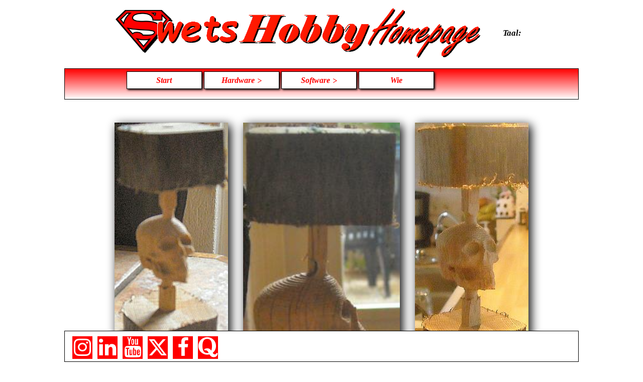

--- FILE ---
content_type: text/html
request_url: https://www.arjan-swets.com/hardware/cnc/cnc2_4Axis.html
body_size: 7125
content:
<!doctype html>
<html>
<head>
<meta charset="utf-8">
<title>CNC2 4de As</title>
<meta name="keywords" content="hobby, cnc, electronica, 4 assen , 4 axishobby, cnc, electronica">
<meta name="author" content="Arjan Swets">
<meta name="revisit-after" content="31 days">
<meta name="generator" content="WYSIWYG Web Builder 20 - http://www.wysiwygwebbuilder.com">
<meta name="viewport" content="width=device-width, initial-scale=1.0">
<link href="swets16.ico" rel="shortcut icon" type="image/x-icon">
<link href="swets32.ico" rel="shortcut icon" type="image/x-icon">
<link href="swets64.ico" rel="shortcut icon" type="image/x-icon">
<link href="font-awesome.min.css" rel="stylesheet">
<link href="testMenuV3_WB20_20260102.css" rel="stylesheet">
<link href="cnc2_4Axis.css" rel="stylesheet">
<script src="jquery-1.12.4.min.js"></script>
<script src="jquery.ui.effect.min.js"></script>
<script src="wb.overlay.min.js"></script>
<script src="wb.drilldownmenu.min.js"></script>
<script src="skrollr.min.js"></script>
<script>
$(document).ready(function()
{
   $("a[href*='#LayoutGrid1']").click(function(event)
   {
      event.preventDefault();
      $('html, body').stop().animate({ scrollTop: $('#wb_LayoutGrid1').offset().top }, 600, 'easeInSine');
   });
   $("a[href*='#Bookmark1']").click(function(event)
   {
      event.preventDefault();
      $('html, body').stop().animate({ scrollTop: $('#wb_Bookmark1').offset().top }, 1000, 'swing');
   });
   $('#masterpageOverlayMenu1-overlay').overlay({hideTransition:true});
   $('.masterpageOverlayMenu1').drilldownmenu({backText: 'Back'});
   $('#masterpageOverlayMenu1').on('click', function(e)
   {
      $.overlay.toggle($('#masterpageOverlayMenu1-overlay'));
      return false;
   });
   function skrollrInit()
   {
      skrollr.init({forceHeight: false, mobileCheck: function() { return false; }, smoothScrolling: false});
   }
   skrollrInit();
});
</script>
<!-- Google Tag Manager -->
<script>(function(w,d,s,l,i){w[l]=w[l]||[];w[l].push({'gtm.start':
new Date().getTime(),event:'gtm.js'});var f=d.getElementsByTagName(s)[0],
j=d.createElement(s),dl=l!='dataLayer'?'&l='+l:'';j.async=true;j.src=
'https://www.googletagmanager.com/gtm.js?id='+i+dl;f.parentNode.insertBefore(j,f);
})(window,document,'script','dataLayer','GTM-TSTDF5T');</script>
<!-- End Google Tag Manager -->

<!-- Global site tag (gtag.js) - Google Analytics -->
<script async src="https://www.googletagmanager.com/gtag/js?id=UA-47481888-1"></script>
<script>
  window.dataLayer = window.dataLayer || [];
  function gtag(){dataLayer.push(arguments);}
  gtag('js', new Date());

  gtag('config', 'UA-47481888-1');
</script>

<!-- Global site tag (gtag.js) - Google Analytics -->
<script async src="https://www.googletagmanager.com/gtag/js?id=G-Z89Z2FCJLC"></script>
<script>
  window.dataLayer = window.dataLayer || [];
  function gtag(){dataLayer.push(arguments);}
  gtag('js', new Date());

  gtag('config', 'G-Z89Z2FCJLC');
</script>

</head>
<body>

<!-- Google Tag Manager (noscript) -->
<noscript><iframe src="https://www.googletagmanager.com/ns.html?id=GTM-TSTDF5T"
height="0" width="0"></iframe></noscript>
<!-- End Google Tag Manager (noscript) -->

<div id="wb_LayoutGrid2">
<div id="LayoutGrid2">
<div class="row">
<div class="col-1">
<div id="wb_Bookmark1">
<div id="Bookmark1"></div>

</div>
</div>
<div class="col-2">
</div>
</div>
</div>
</div>
<div id="wb_LayoutGrid1" data-top="opacity:1;" data--150-top="opacity:0;">
<div id="LayoutGrid1">
<div class="row">
<div class="col-1">
</div>
<div class="col-2">
<div id="wb_masterpageImage1">
<img src="images/logoNew.png" id="masterpageImage1" alt="" width="738" height="105">
</div>
</div>
<div class="col-3">
<table id="masterpageTable1">
<tr>
<td class="cell0"><p style="font-size:13px;line-height:16px;">&nbsp;</p></td>
</tr>
<tr>
<td class="cell1"><p style="font-family:Arial;font-size:13px;line-height:16px;"><span style="font-family:Comic Sans MS;font-size:20px;line-height:28px;">&nbsp;</span></p></td>
</tr>
<tr>
<td class="cell2"><div id="wb_masterpageText1">
<span style="color:#000000;font-family:'Comic Sans MS';font-size:17px;"><strong><em>Taal:</em></strong></span>
</div>
</td>
</tr>
<tr>
<td class="cell2"><!-- translate -->
<div id="master_frame_nHtml3">
<div id="google_translate_element"></div><script>
function googleTranslateElementInit() {
  new google.translate.TranslateElement({pageLanguage: 'nl', layout: google.translate.TranslateElement.InlineLayout.SIMPLE}, 'google_translate_element');
}
</script><script src="//translate.google.com/translate_a/element.js?cb=googleTranslateElementInit"></script></div>
</td>
</tr>
</table>
</div>
<div class="col-4">
</div>
<div class="col-5">
</div>
</div>
</div>
</div>
<div id="wb_LayoutGrid3">
<div id="LayoutGrid3">
<div class="row">
<div class="col-1">
<div id="wb_masterpageOverlayMenu1">
<a href="#" id="masterpageOverlayMenu1">
<span class="line"></span>
<span class="line"></span>
<span class="line"></span>
</a>

</div>
</div>
<div class="col-2">
<div id="wb_CssMenu1">
<ul id="CssMenu1" role="menubar" class="nav">
<li role="menuitem" class="nav-item firstmain"><a class="nav-link" href="./../../index.html" target="_self" title="Start">Start</a>
</li>
<li role="menuitem" class="nav-item"><a class="nav-link withsubmenu" href="javascript:void(0)" target="_self" title="Hardware">Hardware</a>

<ul role="menu">
<li role="menuitem" class="nav-item firstitem"><a class="nav-link" href="./../hardware_intro.html" target="_self" title="Hardware Intro">Hardware&nbsp;Intro</a>
</li>
<li role="menuitem" class="nav-item"><a class="nav-link withsubmenu" href="javascript:void(0)" target="_self" title="CNC">CNC</a>

<ul role="menu">
<li role="menuitem" class="nav-item firstitem"><a class="nav-link" href="./cnc.html" target="_self" title="CNC Intro">CNC&nbsp;Intro</a>
</li>
<li role="menuitem" class="nav-item"><a class="nav-link withsubmenu" href="javascript:void(0)" target="_self" title="CNC 1">CNC&nbsp;1</a>

<ul role="menu">
<li role="menuitem" class="nav-item firstitem"><a class="nav-link" href="./cnc1/cnc1.html" target="_self" title="CNC 1">CNC&nbsp;1</a>
</li>
<li role="menuitem" class="nav-item"><a class="nav-link" href="./cnc1/cnc1_steppendrivers.html" target="_self" title="Stepperdrivers">Stepperdrivers</a>
</li>
<li role="menuitem" class="nav-item"><a class="nav-link" href="./cnc1/cnc1_moederbord.html" target="_self" title="Moederbord">Moederbord</a>
</li>
<li role="menuitem" class="nav-item"><a class="nav-link" href="./cnc1/cnc1_testmachine.html" target="_self" title="Test Machine">Test&nbsp;Machine</a>
</li>
<li role="menuitem" class="nav-item"><a class="nav-link" href="./cnc1/cnc1_machine.html" target="_self" title="Machine">Machine</a>
</li>
<li role="menuitem" class="nav-item lastitem"><a class="nav-link" href="./cnc1/cnc1_voorbeelden.html" target="_self" title="Voorbeelden">Voorbeelden</a>
</li>
</ul>
</li>
<li role="menuitem" class="nav-item"><a class="nav-link withsubmenu" href="javascript:void(0)" target="_self" title="CNC 2">CNC&nbsp;2</a>

<ul role="menu">
<li role="menuitem" class="nav-item firstitem"><a class="nav-link" href="./cnc2/cnc2.html" target="_self" title="CNC 2">CNC&nbsp;2</a>
</li>
<li role="menuitem" class="nav-item"><a class="nav-link" href="./cnc2/cnc2_foto.html" target="_self" title="Foto&apos;s">Foto&apos;s</a>
</li>
<li role="menuitem" class="nav-item lastitem"><a class="nav-link" href="./cnc2/cnc2_voorbeelden.html" target="_self" title="Voorbeelden">Voorbeelden</a>
</li>
</ul>
</li>
<li role="menuitem" class="nav-item"><a class="nav-link" href="./cnc2_4Axis.html" target="_self" title="4de As">4de&nbsp;As</a>
</li>
<li role="menuitem" class="nav-item"><a class="nav-link withsubmenu" href="javascript:void(0)" target="_self" title="5de As">5de&nbsp;As</a>

<ul role="menu">
<li role="menuitem" class="nav-item firstitem"><a class="nav-link" href="./cnc2_5axis/cnc2_5axis_hardware.html" target="_self" title="Hardware">Hardware</a>
</li>
<li role="menuitem" class="nav-item lastitem"><a class="nav-link" href="./cnc2_5axis/cnc2_5axis_software.html" target="_self" title="Software">Software</a>
</li>
</ul>
</li>
<li role="menuitem" class="nav-item"><a class="nav-link withsubmenu" href="javascript:void(0)" target="_self" title="verbouwing">verbouwing</a>

<ul role="menu">
<li role="menuitem" class="nav-item firstitem"><a class="nav-link" href="./verbouwing/Idee.html" target="_self" title="Idee">Idee</a>
</li>
<li role="menuitem" class="nav-item lastitem"><a class="nav-link" href="./verbouwing/de_bouw.html" target="_self" title="Verbouwing">Verbouwing</a>
</li>
</ul>
</li>
<li role="menuitem" class="nav-item"><a class="nav-link withsubmenu" href="javascript:void(0)" target="_self" title="3D-Printen">3D-Printen</a>

<ul role="menu">
<li role="menuitem" class="nav-item firstitem"><a class="nav-link" href="./3d_printen/3D_Printen.html" target="_self" title="3D Printen">3D&nbsp;Printen</a>
</li>
<li role="menuitem" class="nav-item"><a class="nav-link" href="./3d_printen/3D_Ender3V2.html" target="_self" title="Ender 3V2">Ender&nbsp;3V2</a>
</li>
<li role="menuitem" class="nav-item"><a class="nav-link" href="./3d_printen/3D_geeetechA10T.html" target="_self" title="Geeetech A10T">Geeetech&nbsp;A10T</a>
</li>
<li role="menuitem" class="nav-item lastitem"><a class="nav-link" href="./3d_printen/3D_HomeBuild.html" target="_self" title="Home build">Home&nbsp;build</a>
</li>
</ul>
</li>
<li role="menuitem" class="nav-item"><a class="nav-link" href="./Extruder.html" target="_self" title="Extruder">Extruder</a>
</li>
<li role="menuitem" class="nav-item"><a class="nav-link withsubmenu" href="javascript:void(0)" target="_self" title="laser">laser</a>

<ul role="menu">
<li role="menuitem" class="nav-item firstitem"><a class="nav-link" href="./laser/laser_intro.html" target="_self" title="Laser Intro">Laser&nbsp;Intro</a>
</li>
<li role="menuitem" class="nav-item"><a class="nav-link" href="./laser/laser_electronica.html" target="_self" title="Electronica">Electronica</a>
</li>
<li role="menuitem" class="nav-item"><a class="nav-link" href="./laser/laser_programma.html" target="_self" title="Programma">Programma</a>
</li>
<li role="menuitem" class="nav-item"><a class="nav-link" href="./laser/laser_postproccessor.html" target="_self" title="Post Processors">Post&nbsp;Processors</a>
</li>
<li role="menuitem" class="nav-item"><a class="nav-link" href="./laser/laser_conclusie.html" target="_self" title="Conclusie">Conclusie</a>
</li>
<li role="menuitem" class="nav-item lastitem"><a class="nav-link" href="./laser/laser_new.html" target="_self" title="New Programma">New&nbsp;Programma</a>
</li>
</ul>
</li>
<li role="menuitem" class="nav-item lastitem"><a class="nav-link withsubmenu" href="javascript:void(0)" target="_self" title="Vacum tafel">Vacum&nbsp;tafel</a>

<ul role="menu">
<li role="menuitem" class="nav-item firstitem"><a class="nav-link" href="./vacuum/vacuumtafel_ideeen.html" target="_self" title="Idee">Idee</a>
</li>
<li role="menuitem" class="nav-item lastitem"><a class="nav-link" href="./vacuum/vacuumtafel_foto.html" target="_self" title="Foto&apos;s">Foto&apos;s</a>
</li>
</ul>
</li>
</ul>
</li>
<li role="menuitem" class="nav-item"><a class="nav-link withsubmenu" href="javascript:void(0)" target="_self" title="Stofzuigers">Stofzuigers</a>

<ul role="menu">
<li role="menuitem" class="nav-item firstitem"><a class="nav-link" href="./../stofzuigers/stofzuigers.html" target="_self" title="Stofzuigers Intro">Stofzuigers&nbsp;Intro</a>
</li>
<li role="menuitem" class="nav-item"><a class="nav-link" href="./../stofzuigers/flessenstofzuiger.html" target="_self" title="Stofzuiger 1">Stofzuiger&nbsp;1</a>
</li>
<li role="menuitem" class="nav-item"><a class="nav-link" href="./../stofzuigers/werking.html" target="_self" title="Werking">Werking</a>
</li>
<li role="menuitem" class="nav-item"><a class="nav-link" href="./../stofzuigers/Kliko1.html" target="_self" title="Kliko 1">Kliko&nbsp;1</a>
</li>
<li role="menuitem" class="nav-item"><a class="nav-link" href="./../stofzuigers/Kliko2.html" target="_self" title="Kliko 2">Kliko&nbsp;2</a>
</li>
<li role="menuitem" class="nav-item"><a class="nav-link" href="./../stofzuigers/IsolatieSchuim.html" target="_self" title="Isolatie Schuim ">Isolatie&nbsp;Schuim&nbsp;</a>
</li>
<li role="menuitem" class="nav-item lastitem"><a class="nav-link" href="./../stofzuigers/Switch.html" target="_self" title="Air Switch">Air&nbsp;Switch</a>
</li>
</ul>
</li>
<li role="menuitem" class="nav-item"><a class="nav-link withsubmenu" href="javascript:void(0)" target="_self" title="Micro Controllers">Micro&nbsp;Controllers</a>

<ul role="menu">
<li role="menuitem" class="nav-item firstitem"><a class="nav-link withsubmenu" href="javascript:void(0)" target="_self" title="Pic Micro">Pic&nbsp;Micro</a>

<ul role="menu">
<li role="menuitem" class="nav-item firstitem"><a class="nav-link" href="./../micro_controllers/picmicro/picmicro.html" target="_self" title="Pic Micro Intro">Pic&nbsp;Micro&nbsp;Intro</a>
</li>
<li role="menuitem" class="nav-item"><a class="nav-link" href="./../micro_controllers/picmicro/pic_programmers.html" target="_self" title="Programmers">Programmers</a>
</li>
<li role="menuitem" class="nav-item"><a class="nav-link" href="./../micro_controllers/picmicro/pic_talen.html" target="_self" title="Talen">Talen</a>
</li>
<li role="menuitem" class="nav-item"><a class="nav-link withsubmenu" href="javascript:void(0)" target="_self" title="PropellerClock">PropellerClock</a>

<ul role="menu">
<li role="menuitem" class="nav-item firstitem"><a class="nav-link" href="./../micro_controllers/picmicro/propellerclock/propellerclock_intro.html" target="_self" title="PropellerClock">PropellerClock</a>
</li>
<li role="menuitem" class="nav-item"><a class="nav-link" href="./../micro_controllers/picmicro/propellerclock/propclock_mechanisch.html" target="_self" title="Mechanisch">Mechanisch</a>
</li>
<li role="menuitem" class="nav-item"><a class="nav-link" href="./../micro_controllers/picmicro/propellerclock/propclock_foto.html" target="_self" title="Foto&apos;s">Foto&apos;s</a>
</li>
<li role="menuitem" class="nav-item"><a class="nav-link" href="./../micro_controllers/picmicro/propellerclock/propclock_program.html" target="_self" title="Programma">Programma</a>
</li>
<li role="menuitem" class="nav-item lastitem"><a class="nav-link" href="./../micro_controllers/picmicro/propellerclock/propclock_links.html" target="_self" title="Links">Links</a>
</li>
</ul>
</li>
<li role="menuitem" class="nav-item lastitem"><a class="nav-link" href="./../micro_controllers/picmicro/pic_baco_displays.html" target="_self" title="Baco Displays">Baco&nbsp;Displays</a>
</li>
</ul>
</li>
<li role="menuitem" class="nav-item lastitem"><a class="nav-link withsubmenu" href="javascript:void(0)" target="_self" title="Arduino">Arduino</a>

<ul role="menu">
<li role="menuitem" class="nav-item firstitem"><a class="nav-link" href="./../micro_controllers/arduino/arduino_intro.html" target="_self" title="Arduino Intro">Arduino&nbsp;Intro</a>
</li>
<li role="menuitem" class="nav-item"><a class="nav-link" href="./../micro_controllers/arduino/naambord.html" target="_self" title="Naambord">Naambord</a>
</li>
<li role="menuitem" class="nav-item"><a class="nav-link" href="./../micro_controllers/arduino/trap.html" target="_self" title="Trap">Trap</a>
</li>
<li role="menuitem" class="nav-item"><a class="nav-link" href="./../micro_controllers/arduino/vlamlamp.html" target="_self" title="Vlam Lamp">Vlam&nbsp;Lamp</a>
</li>
<li role="menuitem" class="nav-item"><a class="nav-link" href="./../micro_controllers/arduino/vlammetje.html" target="_self" title="Vlammetje">Vlammetje</a>
</li>
<li role="menuitem" class="nav-item"><a class="nav-link withsubmenu" href="javascript:void(0)" target="_self" title="Flipperkast">Flipperkast</a>

<ul role="menu">
<li role="menuitem" class="nav-item firstitem"><a class="nav-link" href="./../micro_controllers/arduino/Flipperkast/flipperkast.html" target="_self" title="Flipperkast">Flipperkast</a>
</li>
<li role="menuitem" class="nav-item lastitem"><a class="nav-link" href="./../micro_controllers/arduino/Flipperkast/foto-s.html" target="_self" title="Foto&apos;s">Foto&apos;s</a>
</li>
</ul>
</li>
<li role="menuitem" class="nav-item"><a class="nav-link" href="./../micro_controllers/arduino/cablerobot.html" target="_self" title="CableRobot">CableRobot</a>
</li>
<li role="menuitem" class="nav-item lastitem"><a class="nav-link" href="./../micro_controllers/arduino/Hub75.html" target="_self" title="Hub75">Hub75</a>
</li>
</ul>
</li>
</ul>
</li>
<li role="menuitem" class="nav-item"><a class="nav-link withsubmenu" href="javascript:void(0)" target="_self" title="Raspberry-PI">Raspberry-PI</a>

<ul role="menu">
<li role="menuitem" class="nav-item firstitem"><a class="nav-link" href="./../Raspberry-PI/Pi_Intro.html" target="_self" title="RasberryPi Intro">RasberryPi&nbsp;Intro</a>
</li>
<li role="menuitem" class="nav-item"><a class="nav-link" href="./../Raspberry-PI/Kodi.html" target="_self" title="Kodi Media Speler">Kodi&nbsp;Media&nbsp;Speler</a>
</li>
<li role="menuitem" class="nav-item"><a class="nav-link" href="./../Raspberry-PI/RecalBox.html" target="_self" title="RecalBox">RecalBox</a>
</li>
<li role="menuitem" class="nav-item lastitem"><a class="nav-link withsubmenu" href="javascript:void(0)" target="_self" title="HomeAssistant">HomeAssistant</a>

<ul role="menu">
<li role="menuitem" class="nav-item firstitem lastitem"><a class="nav-link" href="./../Raspberry-PI/HomAssistant/HomeAssistIntro.html" target="_self" title="RecalBox">RecalBox</a>
</li>
</ul>
</li>
</ul>
</li>
<li role="menuitem" class="nav-item"><a class="nav-link withsubmenu" href="javascript:void(0)" target="_self" title="Uniface">Uniface</a>

<ul role="menu">
<li role="menuitem" class="nav-item firstitem"><a class="nav-link" href="./../uniface/unifacesysteem.html" target="_self" title="Uniface Systeem">Uniface&nbsp;Systeem</a>
</li>
<li role="menuitem" class="nav-item"><a class="nav-link" href="./../uniface/uniface_old.html" target="_self" title="Uniface ?">Uniface&nbsp;?</a>
</li>
<li role="menuitem" class="nav-item"><a class="nav-link withsubmenu" href="javascript:void(0)" target="_self" title="Toepassingen">Toepassingen</a>

<ul role="menu">
<li role="menuitem" class="nav-item firstitem"><a class="nav-link" href="./../uniface/Toepassingen/buffer.html" target="_self" title="Buffer">Buffer</a>
</li>
<li role="menuitem" class="nav-item"><a class="nav-link" href="./../uniface/Toepassingen/digin.html" target="_self" title="DigIn">DigIn</a>
</li>
<li role="menuitem" class="nav-item"><a class="nav-link" href="./../uniface/Toepassingen/digout.html" target="_self" title="DigOut">DigOut</a>
</li>
<li role="menuitem" class="nav-item"><a class="nav-link" href="./../uniface/Toepassingen/adc8.html" target="_self" title="ADC8">ADC8</a>
</li>
<li role="menuitem" class="nav-item"><a class="nav-link" href="./../uniface/Toepassingen/adc12.html" target="_self" title="ADC12">ADC12</a>
</li>
<li role="menuitem" class="nav-item"><a class="nav-link" href="./../uniface/Toepassingen/dac8_ddac8.html" target="_self" title="DAC8/DDAC8">DAC8/DDAC8</a>
</li>
<li role="menuitem" class="nav-item"><a class="nav-link" href="./../uniface/Toepassingen/dac12.html" target="_self" title="DAC12">DAC12</a>
</li>
<li role="menuitem" class="nav-item lastitem"><a class="nav-link" href="./../uniface/Toepassingen/expio.html" target="_self" title="Expio">Expio</a>
</li>
</ul>
</li>
<li role="menuitem" class="nav-item"><a class="nav-link" href="./../uniface/uniface_new.html" target="_self" title="Uniface Extra">Uniface&nbsp;Extra</a>
</li>
<li role="menuitem" class="nav-item"><a class="nav-link" href="./../uniface/pdf.html" target="_self" title="PDF&apos;s">PDF&apos;s</a>
</li>
<li role="menuitem" class="nav-item lastitem"><a class="nav-link" href="./../uniface/links.html" target="_self" title="Links">Links</a>
</li>
</ul>
</li>
<li role="menuitem" class="nav-item"><a class="nav-link withsubmenu" href="javascript:void(0)" target="_self" title="Galvo">Galvo</a>

<ul role="menu">
<li role="menuitem" class="nav-item firstitem"><a class="nav-link" href="./../galvo/galvo-s.html" target="_self" title="Galvo-s">Galvo-s</a>
</li>
<li role="menuitem" class="nav-item lastitem"><a class="nav-link" href="./../galvo/galvo_ddac.html" target="_self" title="DDAC">DDAC</a>
</li>
</ul>
</li>
<li role="menuitem" class="nav-item"><a class="nav-link withsubmenu" href="javascript:void(0)" target="_self" title="Robot">Robot</a>

<ul role="menu">
<li role="menuitem" class="nav-item firstitem"><a class="nav-link" href="./../robot/robot.html" target="_self" title="Robot">Robot</a>
</li>
<li role="menuitem" class="nav-item"><a class="nav-link" href="./../robot/ideeen.html" target="_self" title="Ideeën">Ideeën</a>
</li>
<li role="menuitem" class="nav-item lastitem"><a class="nav-link" href="./../robot/foto.html" target="_self" title="Foto&apos;s">Foto&apos;s</a>
</li>
</ul>
</li>
<li role="menuitem" class="nav-item"><a class="nav-link withsubmenu" href="javascript:void(0)" target="_self" title="Motion Simulator">Motion&nbsp;Simulator</a>

<ul role="menu">
<li role="menuitem" class="nav-item firstitem"><a class="nav-link" href="./../motionsimulator/motionsimulator.html" target="_self" title="Motion Simulator">Motion&nbsp;Simulator</a>
</li>
<li role="menuitem" class="nav-item"><a class="nav-link" href="./../motionsimulator/electronica.html" target="_self" title="Electronica">Electronica</a>
</li>
<li role="menuitem" class="nav-item lastitem"><a class="nav-link" href="./../motionsimulator/mechanisch.html" target="_self" title="Mechanisch">Mechanisch</a>
</li>
</ul>
</li>
<li role="menuitem" class="nav-item"><a class="nav-link withsubmenu" href="javascript:void(0)" target="_self" title="Water Cooling">Water&nbsp;Cooling</a>

<ul role="menu">
<li role="menuitem" class="nav-item firstitem"><a class="nav-link" href="./../watercooling/watercooling.html" target="_self" title="Water Cooling">Water&nbsp;Cooling</a>
</li>
<li role="menuitem" class="nav-item"><a class="nav-link" href="./../watercooling/watercooling_idee.html" target="_self" title="Idee">Idee</a>
</li>
<li role="menuitem" class="nav-item"><a class="nav-link" href="./../watercooling/watercooling_foto_s.html" target="_self" title="Foto&apos; s">Foto&apos;&nbsp;s</a>
</li>
<li role="menuitem" class="nav-item"><a class="nav-link" href="./../watercooling/watercooling_electronica.html" target="_self" title="Electronica">Electronica</a>
</li>
<li role="menuitem" class="nav-item lastitem"><a class="nav-link" href="./../watercooling/watercooling_geforce970.html" target="_self" title="GeForce GTX 970">GeForce&nbsp;GTX&nbsp;970</a>
</li>
</ul>
</li>
<li role="menuitem" class="nav-item"><a class="nav-link" href="./../anodiseren.html" target="_self" title="Anodiseren">Anodiseren</a>
</li>
<li role="menuitem" class="nav-item"><a class="nav-link" href="./../shredder.html" target="_self" title="Shredder">Shredder</a>
</li>
<li role="menuitem" class="nav-item"><a class="nav-link" href="./../bakken.html" target="_self" title="Gereedschapsbak">Gereedschapsbak</a>
</li>
<li role="menuitem" class="nav-item lastitem"><a class="nav-link" href="./../plexiglasborden.html" target="_self" title="Plexiglas borden">Plexiglas&nbsp;borden</a>
</li>
</ul>
</li>
<li role="menuitem" class="nav-item"><a class="nav-link withsubmenu" href="javascript:void(0)" target="_self" title="Software">Software</a>

<ul role="menu">
<li role="menuitem" class="nav-item firstitem"><a class="nav-link" href="./../../software/software_intro.html" target="_self" title="Software Intro">Software&nbsp;Intro</a>
</li>
<li role="menuitem" class="nav-item"><a class="nav-link withsubmenu" href="javascript:void(0)" target="_self" title="Swets In 3D">Swets&nbsp;In&nbsp;3D</a>

<ul role="menu">
<li role="menuitem" class="nav-item firstitem"><a class="nav-link" href="./../../software/3d/swetsin3d.html" target="_self" title="Swets In 3D">Swets&nbsp;In&nbsp;3D</a>
</li>
<li role="menuitem" class="nav-item lastitem"><a class="nav-link" href="./../../software/3d/hoedoe3d.html" target="_self" title="Hoe?">Hoe?</a>
</li>
</ul>
</li>
<li role="menuitem" class="nav-item"><a class="nav-link withsubmenu" href="javascript:void(0)" target="_self" title="Blender">Blender</a>

<ul role="menu">
<li role="menuitem" class="nav-item firstitem"><a class="nav-link" href="./../../software/Blender/blenderIntro.html" target="_self" title="Blender">Blender</a>
</li>
<li role="menuitem" class="nav-item"><a class="nav-link" href="./../../software/Blender/blender_player.html" target="_self" title="Player">Player</a>
</li>
<li role="menuitem" class="nav-item"><a class="nav-link" href="./../../software/Blender/blender_hoofd.html" target="_self" title="Hoofd">Hoofd</a>
</li>
<li role="menuitem" class="nav-item"><a class="nav-link" href="./../../software/Blender/smurf.html" target="_self" title="Smurf">Smurf</a>
</li>
<li role="menuitem" class="nav-item lastitem"><a class="nav-link" href="./../../software/Blender/stitch.html" target="_self" title="Stitch">Stitch</a>
</li>
</ul>
</li>
<li role="menuitem" class="nav-item lastitem"><a class="nav-link" href="./../../software/solidworks.html" target="_self" title="Solid Works">Solid&nbsp;Works</a>
</li>
</ul>
</li>
<li role="menuitem" class="nav-item"><a class="nav-link" href="./../../wie.html" target="_self" title="Wie">Wie</a>
</li>
</ul>

</div>
</div>
<div class="col-3">
</div>
</div>
</div>
</div>

<div id="wb_LayoutGrid6">
<div id="LayoutGrid6">
<div class="row">
<div class="col-1">
</div>
</div>
</div>
</div>
<div id="wb_cnc1_voorbeeldenLayoutGrid1">
<div id="cnc1_voorbeeldenLayoutGrid1">
<div class="row">
<div class="col-1">
</div>
<div class="col-2">
<div id="wb_cnc2_4AxisImage1">
<img src="images/uogdjnb7wb.jpg" id="cnc2_4AxisImage1" alt="" width="226" height="475">
</div>
<div id="wb_cnc2_4AxisText3">
&nbsp;
</div>
</div>
<div class="col-3">
<div id="wb_cnc2_4AxisImage2">
<img src="images/c50qugfafn.jpg" id="cnc2_4AxisImage2" alt="" width="311" height="732">
</div>
<div id="wb_cnc2_4AxisText4">
&nbsp;
</div>
</div>
<div class="col-4">
<div id="wb_cnc2_4AxisImage3">
<img src="images/fe12n2rljg.jpg" id="cnc2_4AxisImage3" alt="" width="226" height="497">
</div>
</div>
<div class="col-5">
</div>
</div>
</div>
</div>
<div id="wb_cnc2_4deasLayoutGrid1">
<div id="cnc2_4deasLayoutGrid1">
<div class="row">
<div class="col-1">
<div id="wb_cnc2_4AxisImage4">
<img src="images/bo0x85mrud.jpg" id="cnc2_4AxisImage4" alt="" width="482" height="643">
</div>
<div id="wb_cnc2_4AxisText5">
&nbsp;
</div>
</div>
<div class="col-2">
<div id="wb_cnc2_4AxisImage5">
<img src="images/408vgasyuy.jpg" id="cnc2_4AxisImage5" alt="" width="482" height="643">
</div>
</div>
</div>
</div>
</div>
<div id="wb_cnc2_4deasLayoutGrid2">
<div id="cnc2_4deasLayoutGrid2">
<div class="row">
<div class="col-1">
</div>
<div class="col-2">
<div id="wb_cnc_4deAsYouTube1">
<iframe id="cnc_4deAsYouTube1" src="https://www.youtube.com/embed/m65ABbvz_-w?rel=1&amp;loop=1&amp;playlist=m65ABbvz_-w&amp;autoplay=1&amp;mute=1&amp;autohide=1&amp;fs=1" allow="fullscreen"></iframe>

</div>
</div>
<div class="col-3">
<div id="wb_Text2_cnc1_inleiding">
<span style="color:#000000;font-family:'Comic Sans MS';font-size:20px;"><strong><em><br><br><br><br>Oude 4-de as. </em></strong></span>
</div>
</div>
</div>
</div>
</div>
<div id="wb_cnc2_4deasLayoutGrid3">
<div id="cnc2_4deasLayoutGrid3">
<div class="row">
<div class="col-1">
</div>
<div class="col-2">
<div id="wb_cnc_4deAsYouTube2">
<iframe id="cnc_4deAsYouTube2" src="https://www.youtube.com/embed/E8Ocu1LbgbE?rel=1&amp;loop=1&amp;playlist=E8Ocu1LbgbE&amp;autoplay=1&amp;mute=1&amp;autohide=1&amp;fs=1" allow="fullscreen"></iframe>

</div>
</div>
<div class="col-3">
</div>
</div>
</div>
</div>
<div id="wb_cnc2_4deasLayoutGrid4">
<div id="cnc2_4deasLayoutGrid4">
<div class="row">
<div class="col-1">
<div id="wb_cnc_4deAsYouTube3">
<iframe id="cnc_4deAsYouTube3" src="https://www.youtube.com/embed/uylcwWeFxQc?rel=1&amp;loop=1&amp;playlist=uylcwWeFxQc&amp;autoplay=1&amp;mute=1&amp;autohide=1&amp;fs=1" allow="fullscreen"></iframe>

</div>
<div id="wb_cnc2_4AxisText6">
&nbsp;
</div>
</div>
<div class="col-2">
<div id="wb_cnc2_4AxisImage6">
<a href="./images/gf9rmohv5m.jpg"><img src="images/gf9rmohv5m_small.jpg" id="cnc2_4AxisImage6" alt="" width="311" height="415"></a>
</div>
<div id="wb_Text13">
<span style="color:#FF0000;font-family:Arial;font-size:13px;"><strong>(Click op het plaatje)</strong></span>
</div>
</div>
<div class="col-3">
</div>
</div>
</div>
</div>
<div id="wb_LayoutGrid12">
<div id="LayoutGrid12">
<div class="row">
<div class="col-1">
<div id="wb_Text2">
<span style="color:#000000;font-family:'Comic Sans MS';font-size:20px;"><strong><em>Nieuwe 4de as.</em></strong></span>
</div>
</div>
</div>
</div>
</div>
<div id="wb_cnc2_4deasLayoutGrid5">
<div id="cnc2_4deasLayoutGrid5">
<div class="row">
<div class="col-1">
<div id="wb_Text32">
<span style="color:#000000;font-family:'Comic Sans MS';font-size:20px;"><strong><em>Omdat me eerste 4de as op de tafel vast gezet moest worden, moest ik deze iedere keer als ik hem wilde gebruiken opnieuw uitlijnen. Omdat ik daar vanaf wilde, heb ik een nieuwe gemaakt. <br><br>Ik heb hem nu vast gemaakt aan het frame. Ook staat hij nu in het verlengde van de Y-as, dus het is nu mijn B-as. Ben nu alleen nog bezig op mijn tafel (buiten het frees bereik) 2 aanslagen te maken, waar ik een stalen rij tegen aan kan leggen, waarlangs ik mijn mee draaiend center kan verzetten, zodat alles lekker snel in lijn staat.<br><br>Ik heb een 4de as gekocht via Ebay. Maar omdat de poelie/snaar en het plaatje waar de stappenmotor aan bevestigt zat, allemaal wat te slap vond, heb ik dat allemaal verbeterd. Ook heb ik zelf de poelie gefreesd. Eerste een paar test versies gefreest uit MDF om te kijken of de snaar lekker ging passen. Ik dacht dat het even simpel was, maar als de diameter van de poelie veranderd, verander ook de vorm van de tand. Dus weer wat geleerd :-).</em></strong></span>
</div>
</div>
</div>
</div>
</div>
<div id="wb_cnc2_4deasLayoutGrid6">
<div id="cnc2_4deasLayoutGrid6">
<div class="row">
<div class="col-1">
<div id="wb_cnc2_4AxisImage7">
<a href="./images/3iqd6l34dn.jpg"><img src="images/3iqd6l34dn_small.jpg" id="cnc2_4AxisImage7" alt="" width="482" height="362"></a>
</div>
<div id="wb_cnc2_4AxisText2">
<span style="color:#FF0000;font-family:Arial;font-size:13px;"><strong>(Click op het plaatje)</strong></span>
</div>
</div>
<div class="col-2">
<div id="wb_cnc2_4AxisImage8">
<a href="./images/58csjhryvu.jpg"><img src="images/58csjhryvu_small.jpg" id="cnc2_4AxisImage8" alt="" width="482" height="362"></a>
</div>
<div id="wb_cnc2_4AxisText1">
<span style="color:#FF0000;font-family:Arial;font-size:13px;"><strong>(Click op het plaatje)</strong></span>
</div>
</div>
</div>
</div>
</div>
<div id="wb_cnc2_4deasLayoutGrid7">
<div id="cnc2_4deasLayoutGrid7">
<div class="row">
<div class="col-1">
</div>
<div class="col-2">
<div id="wb_cnc_4deAsYouTube4">
<iframe id="cnc_4deAsYouTube4" src="https://www.youtube.com/embed/GbnOSfLgr8s?rel=1&amp;loop=1&amp;playlist=GbnOSfLgr8s&amp;autoplay=1&amp;mute=1&amp;autohide=1&amp;fs=1" allow="fullscreen"></iframe>

</div>
</div>
<div class="col-3">
</div>
</div>
</div>
</div>
<div id="wb_propclock_mechanischLayoutGrid2">
<div id="propclock_mechanischLayoutGrid2">
<div class="row">
<div class="col-1">
</div>
</div>
</div>
</div>
<div id="wb_propclock_mechanischLayoutGrid1">
<div id="propclock_mechanischLayoutGrid1">
<div class="row">
<div class="col-1">
<div id="wb_propclock_mechanischIconFont1">
<a href="./cnc2_5axis/cnc2_5axis_hardware.html"><div id="propclock_mechanischIconFont1"><i class="fa fa-arrow-right"></i></div></a>
</div>
</div>
<div class="col-2">
<div id="wb_Text1">
<span style="color:#000000;font-family:'Comic Sans MS';font-size:20px;"><strong><em><a href="./cnc2_5axis/cnc2_5axis_hardware.html">5de As</a></em></strong></span>
</div>
</div>
</div>
</div>
</div>
<div id="wb_laser_postproccessorLayoutGrid11">
<div id="laser_postproccessorLayoutGrid11">
<div class="row">
<div class="col-1">
<div id="wb_laser_postproccessorText9">
<span style="color:#000000;font-family:Arial;font-size:13px;">---</span>
</div>
</div>
</div>
</div>
</div>
<div id="wb_masterpageLayoutGrid2">
<div id="masterpageLayoutGrid2">
<div class="row">
<div class="col-1">
<div id="wb_masterpageIconFont8">
<a href="https://www.instagram.com/arjan_swets/" target="_blank"><div id="masterpageIconFont8"><i class="fa fa-instagram"></i></div></a>
</div>
<div id="wb_masterpageIconFont6">
<a href="https://www.linkedin.com/in/arjan-swets-70485680/" target="_blank"><div id="masterpageIconFont6"><i class="fa fa-linkedin"></i></div></a>
</div>
<div id="wb_masterpageIconFont7">
<a href="https://www.youtube.com/channel/UCB9_MCK8GFqzjiFymIHavmA?view_as=subscriber" target="_blank"><div id="masterpageIconFont7"><i class="fa fa-youtube"></i></div></a>
</div>
<div id="wb_masterpageIconFont9">
<a href="https://twitter.com/Grote_Swets" target="_blank"><div id="masterpageIconFont9"><i class="fa fa-x-twitter"></i></div></a>
</div>
<div id="wb_masterpageIconFont10">
<a href="https://www.facebook.com/profile.php?id=100082234611328" target="_blank"><div id="masterpageIconFont10"><i class="fa fa-facebook"></i></div></a>
</div>
<div id="wb_masterpageIcon1">
<a href="https://www.quora.com/profile/Arjan-Swets" target="_blank"><div id="masterpageIcon1"><i class="fa fa-quora"></i></div></a>
</div>
</div>
<div class="col-2">
<div id="wb_masterpageIconFont1" data-250-start="opacity:1;" data-start="opacity:0;">
<a href="./masterpage.html#Bookmark1"><div id="masterpageIconFont1"><i class="fa fa-arrow-up"></i></div></a>
</div>
</div>
</div>
</div>
</div>
<div id="masterpageOverlayMenu1-overlay">
<div class="masterpageOverlayMenu1">
<ul class="drilldown-menu" role="menu">
<li><a role="menuitem" href="./../../index.html" title="Start" class="masterpageOverlayMenu1-effect">Start</a></li>
<li>
<a role="menuitem" href="#" class="masterpageOverlayMenu1-effect">Hardware</a>
<ul class="drilldown-submenu" role="menu">
<li><a role="menuitem" href="./../hardware_intro.html" title="Hardware Intro" class="masterpageOverlayMenu1-effect">Hardware&nbsp;Intro</a></li>
<li>
<a role="menuitem" href="#" class="masterpageOverlayMenu1-effect">CNC</a>
<ul class="drilldown-submenu" role="menu">
<li><a role="menuitem" href="./cnc.html" title="CNC Intro" class="masterpageOverlayMenu1-effect">CNC&nbsp;Intro</a></li>
<li>
<a role="menuitem" href="#" class="masterpageOverlayMenu1-effect">CNC&nbsp;1</a>
<ul class="drilldown-submenu" role="menu">
<li><a role="menuitem" href="./cnc1/cnc1.html" title="CNC 1" class="masterpageOverlayMenu1-effect">CNC&nbsp;1</a></li>
<li><a role="menuitem" href="./cnc1/cnc1_steppendrivers.html" title="Stepperdrivers" class="masterpageOverlayMenu1-effect">Stepperdrivers</a></li>
<li><a role="menuitem" href="./cnc1/cnc1_moederbord.html" title="Moederbord" class="masterpageOverlayMenu1-effect">Moederbord</a></li>
<li><a role="menuitem" href="./cnc1/cnc1_testmachine.html" title="Test Machine" class="masterpageOverlayMenu1-effect">Test&nbsp;Machine</a></li>
<li><a role="menuitem" href="./cnc1/cnc1_machine.html" title="Machine" class="masterpageOverlayMenu1-effect">Machine</a></li>
<li><a role="menuitem" href="./cnc1/cnc1_voorbeelden.html" title="Voorbeelden" class="masterpageOverlayMenu1-effect">Voorbeelden</a></li>
</ul>
</li>
<li>
<a role="menuitem" href="#" class="masterpageOverlayMenu1-effect">CNC&nbsp;2</a>
<ul class="drilldown-submenu" role="menu">
<li><a role="menuitem" href="./cnc2/cnc2.html" title="CNC 2" class="masterpageOverlayMenu1-effect">CNC&nbsp;2</a></li>
<li><a role="menuitem" href="./cnc2/cnc2_foto.html" title="Foto&apos;s" class="masterpageOverlayMenu1-effect">Foto&apos;s</a></li>
<li><a role="menuitem" href="./cnc2/cnc2_voorbeelden.html" title="Voorbeelden" class="masterpageOverlayMenu1-effect">Voorbeelden</a></li>
</ul>
</li>
<li><a role="menuitem" href="./cnc2_4Axis.html" title="4de As" class="masterpageOverlayMenu1-effect">4de&nbsp;As</a></li>
<li>
<a role="menuitem" href="#" class="masterpageOverlayMenu1-effect">5de&nbsp;As</a>
<ul class="drilldown-submenu" role="menu">
<li><a role="menuitem" href="./cnc2_5axis/cnc2_5axis_hardware.html" title="Hardware" class="masterpageOverlayMenu1-effect">Hardware</a></li>
<li><a role="menuitem" href="./cnc2_5axis/cnc2_5axis_software.html" title="Software" class="masterpageOverlayMenu1-effect">Software</a></li>
</ul>
</li>
<li>
<a role="menuitem" href="#" class="masterpageOverlayMenu1-effect">verbouwing</a>
<ul class="drilldown-submenu" role="menu">
<li><a role="menuitem" href="./verbouwing/Idee.html" title="Idee" class="masterpageOverlayMenu1-effect">Idee</a></li>
<li><a role="menuitem" href="./verbouwing/de_bouw.html" title="Verbouwing" class="masterpageOverlayMenu1-effect">Verbouwing</a></li>
</ul>
</li>
<li>
<a role="menuitem" href="#" class="masterpageOverlayMenu1-effect">3D-Printen</a>
<ul class="drilldown-submenu" role="menu">
<li><a role="menuitem" href="./3d_printen/3D_Printen.html" title="3D Printen" class="masterpageOverlayMenu1-effect">3D&nbsp;Printen</a></li>
<li><a role="menuitem" href="./3d_printen/3D_Ender3V2.html" title="Ender 3V2" class="masterpageOverlayMenu1-effect">Ender&nbsp;3V2</a></li>
<li><a role="menuitem" href="./3d_printen/3D_geeetechA10T.html" title="Geeetech A10T" class="masterpageOverlayMenu1-effect">Geeetech&nbsp;A10T</a></li>
<li><a role="menuitem" href="./3d_printen/3D_HomeBuild.html" title="Home build" class="masterpageOverlayMenu1-effect">Home&nbsp;build</a></li>
</ul>
</li>
<li><a role="menuitem" href="./Extruder.html" title="Extruder" class="masterpageOverlayMenu1-effect">Extruder</a></li>
<li>
<a role="menuitem" href="#" class="masterpageOverlayMenu1-effect">laser</a>
<ul class="drilldown-submenu" role="menu">
<li><a role="menuitem" href="./laser/laser_intro.html" title="Laser Intro" class="masterpageOverlayMenu1-effect">Laser&nbsp;Intro</a></li>
<li><a role="menuitem" href="./laser/laser_electronica.html" title="Electronica" class="masterpageOverlayMenu1-effect">Electronica</a></li>
<li><a role="menuitem" href="./laser/laser_programma.html" title="Programma" class="masterpageOverlayMenu1-effect">Programma</a></li>
<li><a role="menuitem" href="./laser/laser_postproccessor.html" title="Post Processors" class="masterpageOverlayMenu1-effect">Post&nbsp;Processors</a></li>
<li><a role="menuitem" href="./laser/laser_conclusie.html" title="Conclusie" class="masterpageOverlayMenu1-effect">Conclusie</a></li>
<li><a role="menuitem" href="./laser/laser_new.html" title="New Programma" class="masterpageOverlayMenu1-effect">New&nbsp;Programma</a></li>
</ul>
</li>
<li>
<a role="menuitem" href="#" class="masterpageOverlayMenu1-effect">Vacum&nbsp;tafel</a>
<ul class="drilldown-submenu" role="menu">
<li><a role="menuitem" href="./vacuum/vacuumtafel_ideeen.html" title="Idee" class="masterpageOverlayMenu1-effect">Idee</a></li>
<li><a role="menuitem" href="./vacuum/vacuumtafel_foto.html" title="Foto&apos;s" class="masterpageOverlayMenu1-effect">Foto&apos;s</a></li>
</ul>
</li>
</ul>
</li>
<li>
<a role="menuitem" href="#" class="masterpageOverlayMenu1-effect">Stofzuigers</a>
<ul class="drilldown-submenu" role="menu">
<li><a role="menuitem" href="./../stofzuigers/stofzuigers.html" title="Stofzuigers Intro" class="masterpageOverlayMenu1-effect">Stofzuigers&nbsp;Intro</a></li>
<li><a role="menuitem" href="./../stofzuigers/flessenstofzuiger.html" title="Stofzuiger 1" class="masterpageOverlayMenu1-effect">Stofzuiger&nbsp;1</a></li>
<li><a role="menuitem" href="./../stofzuigers/werking.html" title="Werking" class="masterpageOverlayMenu1-effect">Werking</a></li>
<li><a role="menuitem" href="./../stofzuigers/Kliko1.html" title="Kliko 1" class="masterpageOverlayMenu1-effect">Kliko&nbsp;1</a></li>
<li><a role="menuitem" href="./../stofzuigers/Kliko2.html" title="Kliko 2" class="masterpageOverlayMenu1-effect">Kliko&nbsp;2</a></li>
<li><a role="menuitem" href="./../stofzuigers/IsolatieSchuim.html" title="Isolatie Schuim " class="masterpageOverlayMenu1-effect">Isolatie&nbsp;Schuim&nbsp;</a></li>
<li><a role="menuitem" href="./../stofzuigers/Switch.html" title="Air Switch" class="masterpageOverlayMenu1-effect">Air&nbsp;Switch</a></li>
</ul>
</li>
<li>
<a role="menuitem" href="#" class="masterpageOverlayMenu1-effect">Micro&nbsp;Controllers</a>
<ul class="drilldown-submenu" role="menu">
<li>
<a role="menuitem" href="#" class="masterpageOverlayMenu1-effect">Pic&nbsp;Micro</a>
<ul class="drilldown-submenu" role="menu">
<li><a role="menuitem" href="./../micro_controllers/picmicro/picmicro.html" title="Pic Micro Intro" class="masterpageOverlayMenu1-effect">Pic&nbsp;Micro&nbsp;Intro</a></li>
<li><a role="menuitem" href="./../micro_controllers/picmicro/pic_programmers.html" title="Programmers" class="masterpageOverlayMenu1-effect">Programmers</a></li>
<li><a role="menuitem" href="./../micro_controllers/picmicro/pic_talen.html" title="Talen" class="masterpageOverlayMenu1-effect">Talen</a></li>
<li>
<a role="menuitem" href="#" class="masterpageOverlayMenu1-effect">PropellerClock</a>
<ul class="drilldown-submenu" role="menu">
<li><a role="menuitem" href="./../micro_controllers/picmicro/propellerclock/propellerclock_intro.html" title="PropellerClock" class="masterpageOverlayMenu1-effect">PropellerClock</a></li>
<li><a role="menuitem" href="./../micro_controllers/picmicro/propellerclock/propclock_mechanisch.html" title="Mechanisch" class="masterpageOverlayMenu1-effect">Mechanisch</a></li>
<li><a role="menuitem" href="./../micro_controllers/picmicro/propellerclock/propclock_foto.html" title="Foto&apos;s" class="masterpageOverlayMenu1-effect">Foto&apos;s</a></li>
<li><a role="menuitem" href="./../micro_controllers/picmicro/propellerclock/propclock_program.html" title="Programma" class="masterpageOverlayMenu1-effect">Programma</a></li>
<li><a role="menuitem" href="./../micro_controllers/picmicro/propellerclock/propclock_links.html" title="Links" class="masterpageOverlayMenu1-effect">Links</a></li>
</ul>
</li>
<li><a role="menuitem" href="./../micro_controllers/picmicro/pic_baco_displays.html" title="Baco Displays" class="masterpageOverlayMenu1-effect">Baco&nbsp;Displays</a></li>
</ul>
</li>
<li>
<a role="menuitem" href="#" class="masterpageOverlayMenu1-effect">Arduino</a>
<ul class="drilldown-submenu" role="menu">
<li><a role="menuitem" href="./../micro_controllers/arduino/arduino_intro.html" title="Arduino Intro" class="masterpageOverlayMenu1-effect">Arduino&nbsp;Intro</a></li>
<li><a role="menuitem" href="./../micro_controllers/arduino/naambord.html" title="Naambord" class="masterpageOverlayMenu1-effect">Naambord</a></li>
<li><a role="menuitem" href="./../micro_controllers/arduino/trap.html" title="Trap" class="masterpageOverlayMenu1-effect">Trap</a></li>
<li><a role="menuitem" href="./../micro_controllers/arduino/vlamlamp.html" title="Vlam Lamp" class="masterpageOverlayMenu1-effect">Vlam&nbsp;Lamp</a></li>
<li><a role="menuitem" href="./../micro_controllers/arduino/vlammetje.html" title="Vlammetje" class="masterpageOverlayMenu1-effect">Vlammetje</a></li>
<li>
<a role="menuitem" href="#" class="masterpageOverlayMenu1-effect">Flipperkast</a>
<ul class="drilldown-submenu" role="menu">
<li><a role="menuitem" href="./../micro_controllers/arduino/Flipperkast/flipperkast.html" title="Flipperkast" class="masterpageOverlayMenu1-effect">Flipperkast</a></li>
<li><a role="menuitem" href="./../micro_controllers/arduino/Flipperkast/foto-s.html" title="Foto&apos;s" class="masterpageOverlayMenu1-effect">Foto&apos;s</a></li>
</ul>
</li>
<li><a role="menuitem" href="./../micro_controllers/arduino/cablerobot.html" title="CableRobot" class="masterpageOverlayMenu1-effect">CableRobot</a></li>
<li><a role="menuitem" href="./../micro_controllers/arduino/Hub75.html" title="Hub75" class="masterpageOverlayMenu1-effect">Hub75</a></li>
</ul>
</li>
</ul>
</li>
<li>
<a role="menuitem" href="#" class="masterpageOverlayMenu1-effect">Raspberry-PI</a>
<ul class="drilldown-submenu" role="menu">
<li><a role="menuitem" href="./../Raspberry-PI/Pi_Intro.html" title="RasberryPi Intro" class="masterpageOverlayMenu1-effect">RasberryPi&nbsp;Intro</a></li>
<li><a role="menuitem" href="./../Raspberry-PI/Kodi.html" title="Kodi Media Speler" class="masterpageOverlayMenu1-effect">Kodi&nbsp;Media&nbsp;Speler</a></li>
<li><a role="menuitem" href="./../Raspberry-PI/RecalBox.html" title="RecalBox" class="masterpageOverlayMenu1-effect">RecalBox</a></li>
<li>
<a role="menuitem" href="#" class="masterpageOverlayMenu1-effect">HomeAssistant</a>
<ul class="drilldown-submenu" role="menu">
<li><a role="menuitem" href="./../Raspberry-PI/HomAssistant/HomeAssistIntro.html" title="RecalBox" class="masterpageOverlayMenu1-effect">RecalBox</a></li>
</ul>
</li>
</ul>
</li>
<li>
<a role="menuitem" href="#" class="masterpageOverlayMenu1-effect">Uniface</a>
<ul class="drilldown-submenu" role="menu">
<li><a role="menuitem" href="./../uniface/unifacesysteem.html" title="Uniface Systeem" class="masterpageOverlayMenu1-effect">Uniface&nbsp;Systeem</a></li>
<li><a role="menuitem" href="./../uniface/uniface_old.html" title="Uniface ?" class="masterpageOverlayMenu1-effect">Uniface&nbsp;?</a></li>
<li>
<a role="menuitem" href="#" class="masterpageOverlayMenu1-effect">Toepassingen</a>
<ul class="drilldown-submenu" role="menu">
<li><a role="menuitem" href="./../uniface/Toepassingen/buffer.html" title="Buffer" class="masterpageOverlayMenu1-effect">Buffer</a></li>
<li><a role="menuitem" href="./../uniface/Toepassingen/digin.html" title="DigIn" class="masterpageOverlayMenu1-effect">DigIn</a></li>
<li><a role="menuitem" href="./../uniface/Toepassingen/digout.html" title="DigOut" class="masterpageOverlayMenu1-effect">DigOut</a></li>
<li><a role="menuitem" href="./../uniface/Toepassingen/adc8.html" title="ADC8" class="masterpageOverlayMenu1-effect">ADC8</a></li>
<li><a role="menuitem" href="./../uniface/Toepassingen/adc12.html" title="ADC12" class="masterpageOverlayMenu1-effect">ADC12</a></li>
<li><a role="menuitem" href="./../uniface/Toepassingen/dac8_ddac8.html" title="DAC8/DDAC8" class="masterpageOverlayMenu1-effect">DAC8/DDAC8</a></li>
<li><a role="menuitem" href="./../uniface/Toepassingen/dac12.html" title="DAC12" class="masterpageOverlayMenu1-effect">DAC12</a></li>
<li><a role="menuitem" href="./../uniface/Toepassingen/expio.html" title="Expio" class="masterpageOverlayMenu1-effect">Expio</a></li>
</ul>
</li>
<li><a role="menuitem" href="./../uniface/uniface_new.html" title="Uniface Extra" class="masterpageOverlayMenu1-effect">Uniface&nbsp;Extra</a></li>
<li><a role="menuitem" href="./../uniface/pdf.html" title="PDF&apos;s" class="masterpageOverlayMenu1-effect">PDF&apos;s</a></li>
<li><a role="menuitem" href="./../uniface/links.html" title="Links" class="masterpageOverlayMenu1-effect">Links</a></li>
</ul>
</li>
<li>
<a role="menuitem" href="#" class="masterpageOverlayMenu1-effect">Galvo</a>
<ul class="drilldown-submenu" role="menu">
<li><a role="menuitem" href="./../galvo/galvo-s.html" title="Galvo-s" class="masterpageOverlayMenu1-effect">Galvo-s</a></li>
<li><a role="menuitem" href="./../galvo/galvo_ddac.html" title="DDAC" class="masterpageOverlayMenu1-effect">DDAC</a></li>
</ul>
</li>
<li>
<a role="menuitem" href="#" class="masterpageOverlayMenu1-effect">Robot</a>
<ul class="drilldown-submenu" role="menu">
<li><a role="menuitem" href="./../robot/robot.html" title="Robot" class="masterpageOverlayMenu1-effect">Robot</a></li>
<li><a role="menuitem" href="./../robot/ideeen.html" title="Ideeën" class="masterpageOverlayMenu1-effect">Ideeën</a></li>
<li><a role="menuitem" href="./../robot/foto.html" title="Foto&apos;s" class="masterpageOverlayMenu1-effect">Foto&apos;s</a></li>
</ul>
</li>
<li>
<a role="menuitem" href="#" class="masterpageOverlayMenu1-effect">Motion&nbsp;Simulator</a>
<ul class="drilldown-submenu" role="menu">
<li><a role="menuitem" href="./../motionsimulator/motionsimulator.html" title="Motion Simulator" class="masterpageOverlayMenu1-effect">Motion&nbsp;Simulator</a></li>
<li><a role="menuitem" href="./../motionsimulator/electronica.html" title="Electronica" class="masterpageOverlayMenu1-effect">Electronica</a></li>
<li><a role="menuitem" href="./../motionsimulator/mechanisch.html" title="Mechanisch" class="masterpageOverlayMenu1-effect">Mechanisch</a></li>
</ul>
</li>
<li>
<a role="menuitem" href="#" class="masterpageOverlayMenu1-effect">Water&nbsp;Cooling</a>
<ul class="drilldown-submenu" role="menu">
<li><a role="menuitem" href="./../watercooling/watercooling.html" title="Water Cooling" class="masterpageOverlayMenu1-effect">Water&nbsp;Cooling</a></li>
<li><a role="menuitem" href="./../watercooling/watercooling_idee.html" title="Idee" class="masterpageOverlayMenu1-effect">Idee</a></li>
<li><a role="menuitem" href="./../watercooling/watercooling_foto_s.html" title="Foto&apos; s" class="masterpageOverlayMenu1-effect">Foto&apos;&nbsp;s</a></li>
<li><a role="menuitem" href="./../watercooling/watercooling_electronica.html" title="Electronica" class="masterpageOverlayMenu1-effect">Electronica</a></li>
<li><a role="menuitem" href="./../watercooling/watercooling_geforce970.html" title="GeForce GTX 970" class="masterpageOverlayMenu1-effect">GeForce&nbsp;GTX&nbsp;970</a></li>
</ul>
</li>
<li><a role="menuitem" href="./../anodiseren.html" title="Anodiseren" class="masterpageOverlayMenu1-effect">Anodiseren</a></li>
<li><a role="menuitem" href="./../shredder.html" title="Shredder" class="masterpageOverlayMenu1-effect">Shredder</a></li>
<li><a role="menuitem" href="./../bakken.html" title="Gereedschapsbak" class="masterpageOverlayMenu1-effect">Gereedschapsbak</a></li>
<li><a role="menuitem" href="./../plexiglasborden.html" title="Plexiglas borden" class="masterpageOverlayMenu1-effect">Plexiglas&nbsp;borden</a></li>
</ul>
</li>
<li>
<a role="menuitem" href="#" class="masterpageOverlayMenu1-effect">Software</a>
<ul class="drilldown-submenu" role="menu">
<li><a role="menuitem" href="./../../software/software_intro.html" title="Software Intro" class="masterpageOverlayMenu1-effect">Software&nbsp;Intro</a></li>
<li>
<a role="menuitem" href="#" class="masterpageOverlayMenu1-effect">Swets&nbsp;In&nbsp;3D</a>
<ul class="drilldown-submenu" role="menu">
<li><a role="menuitem" href="./../../software/3d/swetsin3d.html" title="Swets In 3D" class="masterpageOverlayMenu1-effect">Swets&nbsp;In&nbsp;3D</a></li>
<li><a role="menuitem" href="./../../software/3d/hoedoe3d.html" title="Hoe?" class="masterpageOverlayMenu1-effect">Hoe?</a></li>
</ul>
</li>
<li>
<a role="menuitem" href="#" class="masterpageOverlayMenu1-effect">Blender</a>
<ul class="drilldown-submenu" role="menu">
<li><a role="menuitem" href="./../../software/Blender/blenderIntro.html" title="Blender" class="masterpageOverlayMenu1-effect">Blender</a></li>
<li><a role="menuitem" href="./../../software/Blender/blender_player.html" title="Player" class="masterpageOverlayMenu1-effect">Player</a></li>
<li><a role="menuitem" href="./../../software/Blender/blender_hoofd.html" title="Hoofd" class="masterpageOverlayMenu1-effect">Hoofd</a></li>
<li><a role="menuitem" href="./../../software/Blender/smurf.html" title="Smurf" class="masterpageOverlayMenu1-effect">Smurf</a></li>
<li><a role="menuitem" href="./../../software/Blender/stitch.html" title="Stitch" class="masterpageOverlayMenu1-effect">Stitch</a></li>
</ul>
</li>
<li><a role="menuitem" href="./../../software/solidworks.html" title="Solid Works" class="masterpageOverlayMenu1-effect">Solid&nbsp;Works</a></li>
</ul>
</li>
<li><a role="menuitem" href="./../../wie.html" title="Wie" class="masterpageOverlayMenu1-effect">Wie</a></li>
</ul>
</div>
<a class="close-button" id="masterpageOverlayMenu1-close" href="#" role="button" aria-hidden="true"><span></span></a>
</div>
</body>
</html>

--- FILE ---
content_type: text/css
request_url: https://www.arjan-swets.com/hardware/cnc/testMenuV3_WB20_20260102.css
body_size: 248
content:
@keyframes heartbeat-1
{
   0% { transform: rotate(0deg) ;  }
   15% { transform: rotate(0deg) scale(1.2,1.2) ;  }
   25% { transform: rotate(0deg) scale(1.1,1.1) ;  }
   35% { transform: rotate(0deg) scale(1.2,1.2) ;  }
   100% { transform: rotate(0deg) scale(1.0,1.0) ;  }
}
@keyframes transform-roll-in
{
   0% { transform: translate(-100%,0px) rotate(-120deg) ; opacity: 0;  }
   100% { transform: translate(0px,0px) rotate(0deg) ; opacity: 1;  }
}
h1, .h1
{
   font-family: Arial;
   font-weight: bold;
   font-size: 32px;
   text-decoration: none;
   color: #000000;
   --color: #000000;
   background-color: transparent;
   margin: 0 0 0 0;
   padding: 0 0 0 0;
   display: inline;
}
h2, .h2
{
   font-family: Arial;
   font-weight: bold;
   font-size: 27px;
   text-decoration: none;
   color: #000000;
   --color: #000000;
   background-color: transparent;
   margin: 0 0 0 0;
   padding: 0 0 0 0;
   display: inline;
}
h3, .h3
{
   font-family: Arial;
   font-weight: bold;
   font-size: 24px;
   text-decoration: none;
   color: #000000;
   --color: #000000;
   background-color: transparent;
   margin: 0 0 0 0;
   padding: 0 0 0 0;
   display: inline;
}
h4, .h4
{
   font-family: Arial;
   font-weight: bold;
   font-size: 21px;
   font-style: italic;
   text-decoration: none;
   color: #000000;
   --color: #000000;
   background-color: transparent;
   margin: 0 0 0 0;
   padding: 0 0 0 0;
   display: inline;
}
h5, .h5
{
   font-family: Arial;
   font-weight: bold;
   font-size: 19px;
   text-decoration: none;
   color: #000000;
   --color: #000000;
   background-color: transparent;
   margin: 0 0 0 0;
   padding: 0 0 0 0;
   display: inline;
}
h6, .h6
{
   font-family: Arial;
   font-weight: bold;
   font-size: 16px;
   text-decoration: none;
   color: #000000;
   --color: #000000;
   background-color: transparent;
   margin: 0 0 0 0;
   padding: 0 0 0 0;
   display: inline;
}
.CustomStyle
{
   font-family: Verdana;
   font-weight: normal;
   font-size: 13px;
   text-decoration: none;
   color: #2E74B5;
   --color: #2E74B5;
   background-color: transparent;
}
@media only screen and (max-width: 1023px)
{
}


--- FILE ---
content_type: text/css
request_url: https://www.arjan-swets.com/hardware/cnc/cnc2_4Axis.css
body_size: 8448
content:
body
{
   background-color: #FFFFFF;
   color: #000000;
   font-family: Arial;
   font-weight: normal;
   font-size: 13px;
   line-height: 1.1875;
   margin: 0;
   padding: 0;
}
#wb_LayoutGrid2
{
   clear: both;
   position: relative;
   table-layout: fixed;
   display: table;
   text-align: center;
   width: 100%;
   background-color: transparent;
   background-image: none;
   border: 0px solid #CCCCCC;
   border-radius: 0px;
   box-sizing: border-box;
   margin: 0;
}
#LayoutGrid2
{
   box-sizing: border-box;
   padding: 0 15px 0 15px;
   margin-right: auto;
   margin-left: auto;
}
#LayoutGrid2 > .row
{
   margin-right: -15px;
   margin-left: -15px;
}
#LayoutGrid2 > .row > .col-1, #LayoutGrid2 > .row > .col-2
{
   box-sizing: border-box;
   font-size: 0;
   min-height: 1px;
   padding-right: 15px;
   padding-left: 15px;
   position: relative;
}
#LayoutGrid2 > .row > .col-1, #LayoutGrid2 > .row > .col-2
{
   float: left;
}
#LayoutGrid2 > .row > .col-1
{
   background-color: transparent;
   background-image: none;
   border: 0px solid #FFFFFF;
   border-radius: 0px;
   width: 50%;
   text-align: left;
}
#LayoutGrid2 > .row > .col-2
{
   background-color: transparent;
   background-image: none;
   border: 0px solid #FFFFFF;
   border-radius: 0px;
   width: 50%;
   text-align: left;
}
#LayoutGrid2:before,
#LayoutGrid2:after,
#LayoutGrid2 .row:before,
#LayoutGrid2 .row:after
{
   display: table;
   content: " ";
}
#LayoutGrid2:after,
#LayoutGrid2 .row:after
{
   clear: both;
}
@media (max-width: 480px)
{
#LayoutGrid2 > .row > .col-1, #LayoutGrid2 > .row > .col-2
{
   float: none;
   width: 100% !important;
}
}
#wb_LayoutGrid1
{
   clear: both;
   position: relative;
   table-layout: fixed;
   display: table;
   text-align: center;
   width: 100%;
   background-color: #FFFFFF;
   background-image: none;
   border: 0px solid #000000;
   border-radius: 0px;
   box-sizing: border-box;
   margin: 0;
   margin-right: auto;
   margin-left: auto;
   max-width: 80%;
}
#LayoutGrid1
{
   box-sizing: border-box;
   padding: 0 15px 0 15px;
   margin-right: auto;
   margin-left: auto;
}
#LayoutGrid1 > .row
{
   margin-right: -15px;
   margin-left: -15px;
}
#LayoutGrid1 > .row > .col-1, #LayoutGrid1 > .row > .col-2, #LayoutGrid1 > .row > .col-3, #LayoutGrid1 > .row > .col-4, #LayoutGrid1 > .row > .col-5
{
   box-sizing: border-box;
   font-size: 0;
   min-height: 1px;
   padding-right: 15px;
   padding-left: 15px;
   position: relative;
}
#LayoutGrid1 > .row > .col-1, #LayoutGrid1 > .row > .col-2, #LayoutGrid1 > .row > .col-3, #LayoutGrid1 > .row > .col-4, #LayoutGrid1 > .row > .col-5
{
   float: left;
}
#LayoutGrid1 > .row > .col-1
{
   background-color: transparent;
   background-image: none;
   border: 0px solid #FFFFFF;
   border-radius: 0px;
   width: 8.33333333%;
   text-align: center;
}
#LayoutGrid1 > .row > .col-2
{
   background-color: transparent;
   background-image: none;
   border: 0px solid #FFFFFF;
   border-radius: 0px;
   width: 75%;
   text-align: left;
}
#LayoutGrid1 > .row > .col-3
{
   background-color: transparent;
   background-image: none;
   border: 0px solid #FFFFFF;
   border-radius: 0px;
   width: 16.66666667%;
   text-align: right;
}
#LayoutGrid1 > .row > .col-4
{
   background-color: transparent;
   background-image: none;
   border: 0px solid #FFFFFF;
   border-radius: 0px;
   display: none;
   width: 0;
   text-align: left;
}
#LayoutGrid1 > .row > .col-5
{
   background-color: transparent;
   background-image: none;
   border: 0px solid #FFFFFF;
   border-radius: 0px;
   display: none;
   width: 0;
   text-align: left;
}
#LayoutGrid1:before,
#LayoutGrid1:after,
#LayoutGrid1 .row:before,
#LayoutGrid1 .row:after
{
   display: table;
   content: " ";
}
#LayoutGrid1:after,
#LayoutGrid1 .row:after
{
   clear: both;
}
@media (max-width: 480px)
{
#LayoutGrid1 > .row > .col-1, #LayoutGrid1 > .row > .col-2, #LayoutGrid1 > .row > .col-3, #LayoutGrid1 > .row > .col-4, #LayoutGrid1 > .row > .col-5
{
   float: none;
   width: 100%;
}
}
#wb_LayoutGrid3
{
   clear: both;
   position: -webkit-sticky;
   position: sticky;
   top: 0;
   z-index: 7776;
   table-layout: fixed;
   display: table;
   text-align: center;
   width: 100%;
   background-image: linear-gradient(to top, #FFFFFF 0%, #FF0000 100%);
   border: 1px solid #000000;
   border-radius: 0px;
   box-sizing: border-box;
   margin: 10px 0 0 0 ;
   margin-right: auto;
   margin-left: auto;
   max-width: 80%;
}
#LayoutGrid3
{
   box-sizing: border-box;
   padding: 5px 15px 5px 15px;
   margin-right: auto;
   margin-left: auto;
}
#LayoutGrid3 > .row
{
   margin-right: -15px;
   margin-left: -15px;
}
#LayoutGrid3 > .row > .col-1, #LayoutGrid3 > .row > .col-2, #LayoutGrid3 > .row > .col-3
{
   box-sizing: border-box;
   font-size: 0;
   min-height: 1px;
   padding-right: 15px;
   padding-left: 15px;
   position: relative;
}
#LayoutGrid3 > .row > .col-1, #LayoutGrid3 > .row > .col-2, #LayoutGrid3 > .row > .col-3
{
   float: left;
}
#LayoutGrid3 > .row > .col-1
{
   background-color: transparent;
   background-image: none;
   border: 0px solid #FFFFFF;
   border-radius: 0px;
   width: 8.33333333%;
   text-align: center;
}
#LayoutGrid3 > .row > .col-2
{
   background-color: transparent;
   background-image: none;
   border: 0px solid #FFFFFF;
   border-radius: 0px;
   width: 83.33333333%;
   text-align: center;
}
#LayoutGrid3 > .row > .col-3
{
   background-color: transparent;
   background-image: none;
   border: 0px solid #FFFFFF;
   border-radius: 0px;
   width: 8.33333333%;
   text-align: left;
}
#LayoutGrid3:before,
#LayoutGrid3:after,
#LayoutGrid3 .row:before,
#LayoutGrid3 .row:after
{
   display: table;
   content: " ";
}
#LayoutGrid3:after,
#LayoutGrid3 .row:after
{
   clear: both;
}
@media (max-width: 480px)
{
#LayoutGrid3 > .row > .col-1, #LayoutGrid3 > .row > .col-2, #LayoutGrid3 > .row > .col-3
{
   float: none;
   width: 100%;
}
}
#wb_CssMenu1
{
   border: 0px solid #C0C0C0;
   border-radius: 0px;
   background-color: transparent;
   margin: 0;
   text-align: left;
   position: relative;
   z-index: 1111 !important;
}
#wb_CssMenu1 ul
{
   list-style-type: none;
   margin: 0;
   padding: 0;
    font-size: 0;
   position: relative;
   display: inline-block;
}
#wb_CssMenu1 li
{
   display: inline-block;
   margin: 0;
   padding: 0px 4px 0px 0px;
   width: 150px;
}
#wb_CssMenu1 a
{
   display: block;
   color: #FF0000;
   border: 1px solid #000000;
   border-radius: 0px;
   background-color: #FFFFFF;
   background-image: none;
   font-family: "Comic Sans MS";
   font-weight: bold;
   font-size: 16px;
   font-style: italic;
   text-decoration: none;
   text-transform: none;
   text-align: center;
   box-shadow: 2px 2px 4px #000000;
   vertical-align: middle;
}
#wb_CssMenu1 > ul > li > a
{
   width: 138px;
   height: 33px;
   padding: 0 5px 0px 5px;
   line-height: 33px;
}
#wb_CssMenu1 li:hover a, #wb_CssMenu1 a:hover
{
   color: #FFFFFF;
   border: 1px solid #DCDCDC;
   background-color: #FF0000;
   background-image: none;
}
#wb_CssMenu1 li.firstmain
{
   padding-left: 0px;
}
#wb_CssMenu1 li.lastmain
{
   padding-right: 0px;
}
#wb_CssMenu1 li:hover, #wb_CssMenu1 li a:hover
{
   position: relative;
}
#wb_CssMenu1 a.withsubmenu
{
   padding: 0 5px 0 5px;
   background-image: none;
}
#wb_CssMenu1 li:hover a.withsubmenu, #wb_CssMenu1 a.withsubmenu:hover
{
   background-image: none;
}
#wb_CssMenu1 ul ul
{
   position: absolute;
   z-index: 9999;
   left: 0;
   top: 0;
   visibility: hidden;
   width: 150px;
   height: auto;
   border: none;
   background-color: transparent;
   box-shadow: 2px 2px 2px #000000;
}
#wb_CssMenu1 ul :hover ul
{
   left: 0px;
   top: 35px;
   padding-top: 0px;
   visibility: visible;
}
#wb_CssMenu1 .firstmain:hover ul
{
   left: 0px;
}
#wb_CssMenu1 li li
{
   width: 150px;
   padding: 0 0px 0px 0px;
   border: 0px solid #C0C0C0;
   border-width: 0 0px;
}
#wb_CssMenu1 li li.firstitem
{
   border-top: 0px #C0C0C0 solid;
}
#wb_CssMenu1 li li.lastitem
{
   border-bottom: 0px #C0C0C0 solid;
}
#wb_CssMenu1 ul ul a, #wb_CssMenu1 ul :hover ul a, #wb_CssMenu1 ul :hover ul :hover ul a, #wb_CssMenu1 ul :hover ul :hover ul :hover ul a, #wb_CssMenu1 ul :hover ul :hover ul :hover ul :hover ul a, #wb_CssMenu1 ul :hover ul :hover ul :hover ul :hover ul :hover ul a, #wb_CssMenu1 ul :hover ul :hover ul :hover ul :hover ul :hover ul :hover ul a, #wb_CssMenu1 ul :hover ul :hover ul :hover ul :hover ul :hover ul :hover ul :hover ul a, #wb_CssMenu1 ul :hover ul :hover ul :hover ul :hover ul :hover ul :hover ul :hover ul :hover ul a, #wb_CssMenu1 ul :hover ul :hover ul :hover ul :hover ul :hover ul :hover ul :hover ul :hover ul :hover ul a, #wb_CssMenu1 ul :hover ul :hover ul :hover ul :hover ul :hover ul :hover ul :hover ul :hover ul :hover ul :hover ul a, #wb_CssMenu1 ul :hover ul :hover ul :hover ul :hover ul :hover ul :hover ul :hover ul :hover ul :hover ul :hover ul :hover ul a, #wb_CssMenu1 ul :hover ul :hover ul :hover ul :hover ul :hover ul :hover ul :hover ul :hover ul :hover ul :hover ul :hover ul :hover ul a, #wb_CssMenu1 ul :hover ul :hover ul :hover ul :hover ul :hover ul :hover ul :hover ul :hover ul :hover ul :hover ul :hover ul :hover ul :hover ul a, #wb_CssMenu1 ul :hover ul :hover ul :hover ul :hover ul :hover ul :hover ul :hover ul :hover ul :hover ul :hover ul :hover ul :hover ul :hover ul :hover ul a, #wb_CssMenu1 ul :hover ul :hover ul :hover ul :hover ul :hover ul :hover ul :hover ul :hover ul :hover ul :hover ul :hover ul :hover ul :hover ul :hover ul :hover ul a, #wb_CssMenu1 ul :hover ul :hover ul :hover ul :hover ul :hover ul :hover ul :hover ul :hover ul :hover ul :hover ul :hover ul :hover ul :hover ul :hover ul :hover ul :hover ul a, #wb_CssMenu1 ul :hover ul :hover ul :hover ul :hover ul :hover ul :hover ul :hover ul :hover ul :hover ul :hover ul :hover ul :hover ul :hover ul :hover ul :hover ul :hover ul :hover ul a, #wb_CssMenu1 ul :hover ul :hover ul :hover ul :hover ul :hover ul :hover ul :hover ul :hover ul :hover ul :hover ul :hover ul :hover ul :hover ul :hover ul :hover ul :hover ul :hover ul :hover ul a, #wb_CssMenu1 ul :hover ul :hover ul :hover ul :hover ul :hover ul :hover ul :hover ul :hover ul :hover ul :hover ul :hover ul :hover ul :hover ul :hover ul :hover ul :hover ul :hover ul :hover ul :hover ul a, #wb_CssMenu1 ul :hover ul :hover ul :hover ul :hover ul :hover ul :hover ul :hover ul :hover ul :hover ul :hover ul :hover ul :hover ul :hover ul :hover ul :hover ul :hover ul :hover ul :hover ul :hover ul :hover ul a, #wb_CssMenu1 ul :hover ul :hover ul :hover ul :hover ul :hover ul :hover ul :hover ul :hover ul :hover ul :hover ul :hover ul :hover ul :hover ul :hover ul :hover ul :hover ul :hover ul :hover ul :hover ul :hover ul :hover ul a, #wb_CssMenu1 ul :hover ul :hover ul :hover ul :hover ul :hover ul :hover ul :hover ul :hover ul :hover ul :hover ul :hover ul :hover ul :hover ul :hover ul :hover ul :hover ul :hover ul :hover ul :hover ul :hover ul :hover ul :hover ul a, #wb_CssMenu1 ul :hover ul :hover ul :hover ul :hover ul :hover ul :hover ul :hover ul :hover ul :hover ul :hover ul :hover ul :hover ul :hover ul :hover ul :hover ul :hover ul :hover ul :hover ul :hover ul :hover ul :hover ul :hover ul :hover ul a
{
   float: none;
   margin: 0;
   width: 136px;
   height: auto;
   white-space: normal;
   padding: 10px 6px 10px 6px;
   background-color: #FFFFFF;
   background-image: none;
   border: 1px solid #000000;
   color: #FF0000;
   font-family: "Comic Sans MS";
   font-weight: bold;
   font-size: 13px;
   font-style: italic;
   line-height: 13px;
   text-align: left;
   text-decoration: none;
   text-transform: none;
   box-shadow: none;
}
#wb_CssMenu1 ul :hover ul .firstitem a, #wb_CssMenu1 ul :hover ul :hover ul .firstitem a, #wb_CssMenu1 ul :hover ul :hover ul :hover ul .firstitem a, #wb_CssMenu1 ul :hover ul :hover ul :hover ul :hover ul .firstitem a, #wb_CssMenu1 ul :hover ul :hover ul :hover ul :hover ul :hover ul .firstitem a, #wb_CssMenu1 ul :hover ul :hover ul :hover ul :hover ul :hover ul :hover ul .firstitem a, #wb_CssMenu1 ul :hover ul :hover ul :hover ul :hover ul :hover ul :hover ul :hover ul .firstitem a, #wb_CssMenu1 ul :hover ul :hover ul :hover ul :hover ul :hover ul :hover ul :hover ul :hover ul .firstitem a, #wb_CssMenu1 ul :hover ul :hover ul :hover ul :hover ul :hover ul :hover ul :hover ul :hover ul :hover ul .firstitem a, #wb_CssMenu1 ul :hover ul :hover ul :hover ul :hover ul :hover ul :hover ul :hover ul :hover ul :hover ul :hover ul .firstitem a, #wb_CssMenu1 ul :hover ul :hover ul :hover ul :hover ul :hover ul :hover ul :hover ul :hover ul :hover ul :hover ul :hover ul .firstitem a, #wb_CssMenu1 ul :hover ul :hover ul :hover ul :hover ul :hover ul :hover ul :hover ul :hover ul :hover ul :hover ul :hover ul :hover ul .firstitem a, #wb_CssMenu1 ul :hover ul :hover ul :hover ul :hover ul :hover ul :hover ul :hover ul :hover ul :hover ul :hover ul :hover ul :hover ul :hover ul .firstitem a, #wb_CssMenu1 ul :hover ul :hover ul :hover ul :hover ul :hover ul :hover ul :hover ul :hover ul :hover ul :hover ul :hover ul :hover ul :hover ul :hover ul .firstitem a, #wb_CssMenu1 ul :hover ul :hover ul :hover ul :hover ul :hover ul :hover ul :hover ul :hover ul :hover ul :hover ul :hover ul :hover ul :hover ul :hover ul :hover ul .firstitem a, #wb_CssMenu1 ul :hover ul :hover ul :hover ul :hover ul :hover ul :hover ul :hover ul :hover ul :hover ul :hover ul :hover ul :hover ul :hover ul :hover ul :hover ul :hover ul .firstitem a, #wb_CssMenu1 ul :hover ul :hover ul :hover ul :hover ul :hover ul :hover ul :hover ul :hover ul :hover ul :hover ul :hover ul :hover ul :hover ul :hover ul :hover ul :hover ul :hover ul .firstitem a, #wb_CssMenu1 ul :hover ul :hover ul :hover ul :hover ul :hover ul :hover ul :hover ul :hover ul :hover ul :hover ul :hover ul :hover ul :hover ul :hover ul :hover ul :hover ul :hover ul :hover ul .firstitem a, #wb_CssMenu1 ul :hover ul :hover ul :hover ul :hover ul :hover ul :hover ul :hover ul :hover ul :hover ul :hover ul :hover ul :hover ul :hover ul :hover ul :hover ul :hover ul :hover ul :hover ul :hover ul .firstitem a, #wb_CssMenu1 ul :hover ul :hover ul :hover ul :hover ul :hover ul :hover ul :hover ul :hover ul :hover ul :hover ul :hover ul :hover ul :hover ul :hover ul :hover ul :hover ul :hover ul :hover ul :hover ul :hover ul .firstitem a, #wb_CssMenu1 ul :hover ul :hover ul :hover ul :hover ul :hover ul :hover ul :hover ul :hover ul :hover ul :hover ul :hover ul :hover ul :hover ul :hover ul :hover ul :hover ul :hover ul :hover ul :hover ul :hover ul :hover ul .firstitem a, #wb_CssMenu1 ul :hover ul :hover ul :hover ul :hover ul :hover ul :hover ul :hover ul :hover ul :hover ul :hover ul :hover ul :hover ul :hover ul :hover ul :hover ul :hover ul :hover ul :hover ul :hover ul :hover ul :hover ul :hover ul .firstitem a, #wb_CssMenu1 ul :hover ul :hover ul :hover ul :hover ul :hover ul :hover ul :hover ul :hover ul :hover ul :hover ul :hover ul :hover ul :hover ul :hover ul :hover ul :hover ul :hover ul :hover ul :hover ul :hover ul :hover ul :hover ul :hover ul .firstitem a
{
   margin-top: 0px;
}
#wb_CssMenu1 ul ul :hover a, #wb_CssMenu1 ul ul a:hover, #wb_CssMenu1 ul ul :hover ul :hover a, #wb_CssMenu1 ul ul :hover ul a:hover, #wb_CssMenu1 ul ul :hover ul :hover ul :hover a, #wb_CssMenu1 ul ul :hover ul :hover ul a:hover, #wb_CssMenu1 ul ul :hover ul :hover ul :hover ul :hover a, #wb_CssMenu1 ul ul :hover ul :hover ul :hover ul a:hover, #wb_CssMenu1 ul ul :hover ul :hover ul :hover ul :hover ul :hover a, #wb_CssMenu1 ul ul :hover ul :hover ul :hover ul :hover ul a:hover, #wb_CssMenu1 ul ul :hover ul :hover ul :hover ul :hover ul :hover ul :hover a, #wb_CssMenu1 ul ul :hover ul :hover ul :hover ul :hover ul :hover ul a:hover, #wb_CssMenu1 ul ul :hover ul :hover ul :hover ul :hover ul :hover ul :hover ul :hover a, #wb_CssMenu1 ul ul :hover ul :hover ul :hover ul :hover ul :hover ul :hover ul a:hover, #wb_CssMenu1 ul ul :hover ul :hover ul :hover ul :hover ul :hover ul :hover ul :hover ul :hover a, #wb_CssMenu1 ul ul :hover ul :hover ul :hover ul :hover ul :hover ul :hover ul :hover ul a:hover, #wb_CssMenu1 ul ul :hover ul :hover ul :hover ul :hover ul :hover ul :hover ul :hover ul :hover ul :hover a, #wb_CssMenu1 ul ul :hover ul :hover ul :hover ul :hover ul :hover ul :hover ul :hover ul :hover ul a:hover, #wb_CssMenu1 ul ul :hover ul :hover ul :hover ul :hover ul :hover ul :hover ul :hover ul :hover ul :hover ul :hover a, #wb_CssMenu1 ul ul :hover ul :hover ul :hover ul :hover ul :hover ul :hover ul :hover ul :hover ul :hover ul a:hover, #wb_CssMenu1 ul ul :hover ul :hover ul :hover ul :hover ul :hover ul :hover ul :hover ul :hover ul :hover ul :hover ul :hover a, #wb_CssMenu1 ul ul :hover ul :hover ul :hover ul :hover ul :hover ul :hover ul :hover ul :hover ul :hover ul :hover ul a:hover, #wb_CssMenu1 ul ul :hover ul :hover ul :hover ul :hover ul :hover ul :hover ul :hover ul :hover ul :hover ul :hover ul :hover ul :hover a, #wb_CssMenu1 ul ul :hover ul :hover ul :hover ul :hover ul :hover ul :hover ul :hover ul :hover ul :hover ul :hover ul :hover ul a:hover, #wb_CssMenu1 ul ul :hover ul :hover ul :hover ul :hover ul :hover ul :hover ul :hover ul :hover ul :hover ul :hover ul :hover ul :hover ul :hover a, #wb_CssMenu1 ul ul :hover ul :hover ul :hover ul :hover ul :hover ul :hover ul :hover ul :hover ul :hover ul :hover ul :hover ul :hover ul a:hover, #wb_CssMenu1 ul ul :hover ul :hover ul :hover ul :hover ul :hover ul :hover ul :hover ul :hover ul :hover ul :hover ul :hover ul :hover ul :hover ul :hover a, #wb_CssMenu1 ul ul :hover ul :hover ul :hover ul :hover ul :hover ul :hover ul :hover ul :hover ul :hover ul :hover ul :hover ul :hover ul :hover ul a:hover, #wb_CssMenu1 ul ul :hover ul :hover ul :hover ul :hover ul :hover ul :hover ul :hover ul :hover ul :hover ul :hover ul :hover ul :hover ul :hover ul :hover ul :hover a, #wb_CssMenu1 ul ul :hover ul :hover ul :hover ul :hover ul :hover ul :hover ul :hover ul :hover ul :hover ul :hover ul :hover ul :hover ul :hover ul :hover ul a:hover, #wb_CssMenu1 ul ul :hover ul :hover ul :hover ul :hover ul :hover ul :hover ul :hover ul :hover ul :hover ul :hover ul :hover ul :hover ul :hover ul :hover ul :hover ul :hover a, #wb_CssMenu1 ul ul :hover ul :hover ul :hover ul :hover ul :hover ul :hover ul :hover ul :hover ul :hover ul :hover ul :hover ul :hover ul :hover ul :hover ul :hover ul a:hover, #wb_CssMenu1 ul ul :hover ul :hover ul :hover ul :hover ul :hover ul :hover ul :hover ul :hover ul :hover ul :hover ul :hover ul :hover ul :hover ul :hover ul :hover ul :hover ul :hover a, #wb_CssMenu1 ul ul :hover ul :hover ul :hover ul :hover ul :hover ul :hover ul :hover ul :hover ul :hover ul :hover ul :hover ul :hover ul :hover ul :hover ul :hover ul :hover ul a:hover, #wb_CssMenu1 ul ul :hover ul :hover ul :hover ul :hover ul :hover ul :hover ul :hover ul :hover ul :hover ul :hover ul :hover ul :hover ul :hover ul :hover ul :hover ul :hover ul :hover ul :hover a, #wb_CssMenu1 ul ul :hover ul :hover ul :hover ul :hover ul :hover ul :hover ul :hover ul :hover ul :hover ul :hover ul :hover ul :hover ul :hover ul :hover ul :hover ul :hover ul :hover ul a:hover, #wb_CssMenu1 ul ul :hover ul :hover ul :hover ul :hover ul :hover ul :hover ul :hover ul :hover ul :hover ul :hover ul :hover ul :hover ul :hover ul :hover ul :hover ul :hover ul :hover ul :hover ul :hover a, #wb_CssMenu1 ul ul :hover ul :hover ul :hover ul :hover ul :hover ul :hover ul :hover ul :hover ul :hover ul :hover ul :hover ul :hover ul :hover ul :hover ul :hover ul :hover ul :hover ul :hover ul a:hover, #wb_CssMenu1 ul ul :hover ul :hover ul :hover ul :hover ul :hover ul :hover ul :hover ul :hover ul :hover ul :hover ul :hover ul :hover ul :hover ul :hover ul :hover ul :hover ul :hover ul :hover ul :hover ul :hover a, #wb_CssMenu1 ul ul :hover ul :hover ul :hover ul :hover ul :hover ul :hover ul :hover ul :hover ul :hover ul :hover ul :hover ul :hover ul :hover ul :hover ul :hover ul :hover ul :hover ul :hover ul :hover ul a:hover, #wb_CssMenu1 ul ul :hover ul :hover ul :hover ul :hover ul :hover ul :hover ul :hover ul :hover ul :hover ul :hover ul :hover ul :hover ul :hover ul :hover ul :hover ul :hover ul :hover ul :hover ul :hover ul :hover ul :hover a, #wb_CssMenu1 ul ul :hover ul :hover ul :hover ul :hover ul :hover ul :hover ul :hover ul :hover ul :hover ul :hover ul :hover ul :hover ul :hover ul :hover ul :hover ul :hover ul :hover ul :hover ul :hover ul :hover ul a:hover, #wb_CssMenu1 ul ul :hover ul :hover ul :hover ul :hover ul :hover ul :hover ul :hover ul :hover ul :hover ul :hover ul :hover ul :hover ul :hover ul :hover ul :hover ul :hover ul :hover ul :hover ul :hover ul :hover ul :hover ul :hover a, #wb_CssMenu1 ul ul :hover ul :hover ul :hover ul :hover ul :hover ul :hover ul :hover ul :hover ul :hover ul :hover ul :hover ul :hover ul :hover ul :hover ul :hover ul :hover ul :hover ul :hover ul :hover ul :hover ul :hover ul a:hover, #wb_CssMenu1 ul ul :hover ul :hover ul :hover ul :hover ul :hover ul :hover ul :hover ul :hover ul :hover ul :hover ul :hover ul :hover ul :hover ul :hover ul :hover ul :hover ul :hover ul :hover ul :hover ul :hover ul :hover ul :hover ul :hover a, #wb_CssMenu1 ul ul :hover ul :hover ul :hover ul :hover ul :hover ul :hover ul :hover ul :hover ul :hover ul :hover ul :hover ul :hover ul :hover ul :hover ul :hover ul :hover ul :hover ul :hover ul :hover ul :hover ul :hover ul :hover ul a:hover, #wb_CssMenu1 ul ul :hover ul :hover ul :hover ul :hover ul :hover ul :hover ul :hover ul :hover ul :hover ul :hover ul :hover ul :hover ul :hover ul :hover ul :hover ul :hover ul :hover ul :hover ul :hover ul :hover ul :hover ul :hover ul :hover ul :hover a, #wb_CssMenu1 ul ul :hover ul :hover ul :hover ul :hover ul :hover ul :hover ul :hover ul :hover ul :hover ul :hover ul :hover ul :hover ul :hover ul :hover ul :hover ul :hover ul :hover ul :hover ul :hover ul :hover ul :hover ul :hover ul :hover ul a:hover
{
   background-color: #FF0000;
   background-image: none;
   border: 1px solid #D3D3D3;
   color: #FFFFFF;
}
#wb_CssMenu1 ul ul a.withsubmenu, #wb_CssMenu1 ul :hover ul a.withsubmenu, #wb_CssMenu1 ul :hover ul :hover ul a.withsubmenu, #wb_CssMenu1 ul :hover ul :hover ul :hover ul a.withsubmenu, #wb_CssMenu1 ul :hover ul :hover ul :hover ul :hover ul a.withsubmenu, #wb_CssMenu1 ul :hover ul :hover ul :hover ul :hover ul :hover ul a.withsubmenu, #wb_CssMenu1 ul :hover ul :hover ul :hover ul :hover ul :hover ul :hover ul a.withsubmenu, #wb_CssMenu1 ul :hover ul :hover ul :hover ul :hover ul :hover ul :hover ul :hover ul a.withsubmenu, #wb_CssMenu1 ul :hover ul :hover ul :hover ul :hover ul :hover ul :hover ul :hover ul :hover ul a.withsubmenu, #wb_CssMenu1 ul :hover ul :hover ul :hover ul :hover ul :hover ul :hover ul :hover ul :hover ul :hover ul a.withsubmenu, #wb_CssMenu1 ul :hover ul :hover ul :hover ul :hover ul :hover ul :hover ul :hover ul :hover ul :hover ul :hover ul a.withsubmenu, #wb_CssMenu1 ul :hover ul :hover ul :hover ul :hover ul :hover ul :hover ul :hover ul :hover ul :hover ul :hover ul :hover ul a.withsubmenu, #wb_CssMenu1 ul :hover ul :hover ul :hover ul :hover ul :hover ul :hover ul :hover ul :hover ul :hover ul :hover ul :hover ul :hover ul a.withsubmenu, #wb_CssMenu1 ul :hover ul :hover ul :hover ul :hover ul :hover ul :hover ul :hover ul :hover ul :hover ul :hover ul :hover ul :hover ul :hover ul a.withsubmenu, #wb_CssMenu1 ul :hover ul :hover ul :hover ul :hover ul :hover ul :hover ul :hover ul :hover ul :hover ul :hover ul :hover ul :hover ul :hover ul :hover ul a.withsubmenu, #wb_CssMenu1 ul :hover ul :hover ul :hover ul :hover ul :hover ul :hover ul :hover ul :hover ul :hover ul :hover ul :hover ul :hover ul :hover ul :hover ul :hover ul a.withsubmenu, #wb_CssMenu1 ul :hover ul :hover ul :hover ul :hover ul :hover ul :hover ul :hover ul :hover ul :hover ul :hover ul :hover ul :hover ul :hover ul :hover ul :hover ul :hover ul a.withsubmenu, #wb_CssMenu1 ul :hover ul :hover ul :hover ul :hover ul :hover ul :hover ul :hover ul :hover ul :hover ul :hover ul :hover ul :hover ul :hover ul :hover ul :hover ul :hover ul :hover ul a.withsubmenu, #wb_CssMenu1 ul :hover ul :hover ul :hover ul :hover ul :hover ul :hover ul :hover ul :hover ul :hover ul :hover ul :hover ul :hover ul :hover ul :hover ul :hover ul :hover ul :hover ul :hover ul a.withsubmenu, #wb_CssMenu1 ul :hover ul :hover ul :hover ul :hover ul :hover ul :hover ul :hover ul :hover ul :hover ul :hover ul :hover ul :hover ul :hover ul :hover ul :hover ul :hover ul :hover ul :hover ul :hover ul a.withsubmenu, #wb_CssMenu1 ul :hover ul :hover ul :hover ul :hover ul :hover ul :hover ul :hover ul :hover ul :hover ul :hover ul :hover ul :hover ul :hover ul :hover ul :hover ul :hover ul :hover ul :hover ul :hover ul :hover ul a.withsubmenu, #wb_CssMenu1 ul :hover ul :hover ul :hover ul :hover ul :hover ul :hover ul :hover ul :hover ul :hover ul :hover ul :hover ul :hover ul :hover ul :hover ul :hover ul :hover ul :hover ul :hover ul :hover ul :hover ul :hover ul a.withsubmenu, #wb_CssMenu1 ul :hover ul :hover ul :hover ul :hover ul :hover ul :hover ul :hover ul :hover ul :hover ul :hover ul :hover ul :hover ul :hover ul :hover ul :hover ul :hover ul :hover ul :hover ul :hover ul :hover ul :hover ul :hover ul a.withsubmenu, #wb_CssMenu1 ul :hover ul :hover ul :hover ul :hover ul :hover ul :hover ul :hover ul :hover ul :hover ul :hover ul :hover ul :hover ul :hover ul :hover ul :hover ul :hover ul :hover ul :hover ul :hover ul :hover ul :hover ul :hover ul :hover ul a.withsubmenu
{
   width: 138px;
   padding: 10px 5px 10px 5px;
   background-image: none;
}
#wb_CssMenu1 ul ul :hover a.withsubmenu, #wb_CssMenu1 ul ul a.withsubmenu:hover, #wb_CssMenu1 ul ul :hover ul :hover a.withsubmenu, #wb_CssMenu1 ul ul a.withsubmenu:hover a.withsubmenu:hover, #wb_CssMenu1 ul ul :hover ul :hover ul :hover a.withsubmenu, #wb_CssMenu1 ul ul a.withsubmenu:hover a.withsubmenu:hover a.withsubmenu:hover, #wb_CssMenu1 ul ul :hover ul :hover ul :hover ul :hover a.withsubmenu, #wb_CssMenu1 ul ul a.withsubmenu:hover a.withsubmenu:hover a.withsubmenu:hover a.withsubmenu:hover, #wb_CssMenu1 ul ul :hover ul :hover ul :hover ul :hover ul :hover a.withsubmenu, #wb_CssMenu1 ul ul a.withsubmenu:hover a.withsubmenu:hover a.withsubmenu:hover a.withsubmenu:hover a.withsubmenu:hover, #wb_CssMenu1 ul ul :hover ul :hover ul :hover ul :hover ul :hover ul :hover a.withsubmenu, #wb_CssMenu1 ul ul a.withsubmenu:hover a.withsubmenu:hover a.withsubmenu:hover a.withsubmenu:hover a.withsubmenu:hover a.withsubmenu:hover, #wb_CssMenu1 ul ul :hover ul :hover ul :hover ul :hover ul :hover ul :hover ul :hover a.withsubmenu, #wb_CssMenu1 ul ul a.withsubmenu:hover a.withsubmenu:hover a.withsubmenu:hover a.withsubmenu:hover a.withsubmenu:hover a.withsubmenu:hover a.withsubmenu:hover, #wb_CssMenu1 ul ul :hover ul :hover ul :hover ul :hover ul :hover ul :hover ul :hover ul :hover a.withsubmenu, #wb_CssMenu1 ul ul a.withsubmenu:hover a.withsubmenu:hover a.withsubmenu:hover a.withsubmenu:hover a.withsubmenu:hover a.withsubmenu:hover a.withsubmenu:hover a.withsubmenu:hover, #wb_CssMenu1 ul ul :hover ul :hover ul :hover ul :hover ul :hover ul :hover ul :hover ul :hover ul :hover a.withsubmenu, #wb_CssMenu1 ul ul a.withsubmenu:hover a.withsubmenu:hover a.withsubmenu:hover a.withsubmenu:hover a.withsubmenu:hover a.withsubmenu:hover a.withsubmenu:hover a.withsubmenu:hover a.withsubmenu:hover, #wb_CssMenu1 ul ul :hover ul :hover ul :hover ul :hover ul :hover ul :hover ul :hover ul :hover ul :hover ul :hover a.withsubmenu, #wb_CssMenu1 ul ul a.withsubmenu:hover a.withsubmenu:hover a.withsubmenu:hover a.withsubmenu:hover a.withsubmenu:hover a.withsubmenu:hover a.withsubmenu:hover a.withsubmenu:hover a.withsubmenu:hover a.withsubmenu:hover, #wb_CssMenu1 ul ul :hover ul :hover ul :hover ul :hover ul :hover ul :hover ul :hover ul :hover ul :hover ul :hover ul :hover a.withsubmenu, #wb_CssMenu1 ul ul a.withsubmenu:hover a.withsubmenu:hover a.withsubmenu:hover a.withsubmenu:hover a.withsubmenu:hover a.withsubmenu:hover a.withsubmenu:hover a.withsubmenu:hover a.withsubmenu:hover a.withsubmenu:hover a.withsubmenu:hover, #wb_CssMenu1 ul ul :hover ul :hover ul :hover ul :hover ul :hover ul :hover ul :hover ul :hover ul :hover ul :hover ul :hover ul :hover a.withsubmenu, #wb_CssMenu1 ul ul a.withsubmenu:hover a.withsubmenu:hover a.withsubmenu:hover a.withsubmenu:hover a.withsubmenu:hover a.withsubmenu:hover a.withsubmenu:hover a.withsubmenu:hover a.withsubmenu:hover a.withsubmenu:hover a.withsubmenu:hover a.withsubmenu:hover, #wb_CssMenu1 ul ul :hover ul :hover ul :hover ul :hover ul :hover ul :hover ul :hover ul :hover ul :hover ul :hover ul :hover ul :hover ul :hover a.withsubmenu, #wb_CssMenu1 ul ul a.withsubmenu:hover a.withsubmenu:hover a.withsubmenu:hover a.withsubmenu:hover a.withsubmenu:hover a.withsubmenu:hover a.withsubmenu:hover a.withsubmenu:hover a.withsubmenu:hover a.withsubmenu:hover a.withsubmenu:hover a.withsubmenu:hover a.withsubmenu:hover, #wb_CssMenu1 ul ul :hover ul :hover ul :hover ul :hover ul :hover ul :hover ul :hover ul :hover ul :hover ul :hover ul :hover ul :hover ul :hover ul :hover a.withsubmenu, #wb_CssMenu1 ul ul a.withsubmenu:hover a.withsubmenu:hover a.withsubmenu:hover a.withsubmenu:hover a.withsubmenu:hover a.withsubmenu:hover a.withsubmenu:hover a.withsubmenu:hover a.withsubmenu:hover a.withsubmenu:hover a.withsubmenu:hover a.withsubmenu:hover a.withsubmenu:hover a.withsubmenu:hover, #wb_CssMenu1 ul ul :hover ul :hover ul :hover ul :hover ul :hover ul :hover ul :hover ul :hover ul :hover ul :hover ul :hover ul :hover ul :hover ul :hover ul :hover a.withsubmenu, #wb_CssMenu1 ul ul a.withsubmenu:hover a.withsubmenu:hover a.withsubmenu:hover a.withsubmenu:hover a.withsubmenu:hover a.withsubmenu:hover a.withsubmenu:hover a.withsubmenu:hover a.withsubmenu:hover a.withsubmenu:hover a.withsubmenu:hover a.withsubmenu:hover a.withsubmenu:hover a.withsubmenu:hover a.withsubmenu:hover, #wb_CssMenu1 ul ul :hover ul :hover ul :hover ul :hover ul :hover ul :hover ul :hover ul :hover ul :hover ul :hover ul :hover ul :hover ul :hover ul :hover ul :hover ul :hover a.withsubmenu, #wb_CssMenu1 ul ul a.withsubmenu:hover a.withsubmenu:hover a.withsubmenu:hover a.withsubmenu:hover a.withsubmenu:hover a.withsubmenu:hover a.withsubmenu:hover a.withsubmenu:hover a.withsubmenu:hover a.withsubmenu:hover a.withsubmenu:hover a.withsubmenu:hover a.withsubmenu:hover a.withsubmenu:hover a.withsubmenu:hover a.withsubmenu:hover, #wb_CssMenu1 ul ul :hover ul :hover ul :hover ul :hover ul :hover ul :hover ul :hover ul :hover ul :hover ul :hover ul :hover ul :hover ul :hover ul :hover ul :hover ul :hover ul :hover a.withsubmenu, #wb_CssMenu1 ul ul a.withsubmenu:hover a.withsubmenu:hover a.withsubmenu:hover a.withsubmenu:hover a.withsubmenu:hover a.withsubmenu:hover a.withsubmenu:hover a.withsubmenu:hover a.withsubmenu:hover a.withsubmenu:hover a.withsubmenu:hover a.withsubmenu:hover a.withsubmenu:hover a.withsubmenu:hover a.withsubmenu:hover a.withsubmenu:hover a.withsubmenu:hover, #wb_CssMenu1 ul ul :hover ul :hover ul :hover ul :hover ul :hover ul :hover ul :hover ul :hover ul :hover ul :hover ul :hover ul :hover ul :hover ul :hover ul :hover ul :hover ul :hover ul :hover a.withsubmenu, #wb_CssMenu1 ul ul a.withsubmenu:hover a.withsubmenu:hover a.withsubmenu:hover a.withsubmenu:hover a.withsubmenu:hover a.withsubmenu:hover a.withsubmenu:hover a.withsubmenu:hover a.withsubmenu:hover a.withsubmenu:hover a.withsubmenu:hover a.withsubmenu:hover a.withsubmenu:hover a.withsubmenu:hover a.withsubmenu:hover a.withsubmenu:hover a.withsubmenu:hover a.withsubmenu:hover, #wb_CssMenu1 ul ul :hover ul :hover ul :hover ul :hover ul :hover ul :hover ul :hover ul :hover ul :hover ul :hover ul :hover ul :hover ul :hover ul :hover ul :hover ul :hover ul :hover ul :hover ul :hover a.withsubmenu, #wb_CssMenu1 ul ul a.withsubmenu:hover a.withsubmenu:hover a.withsubmenu:hover a.withsubmenu:hover a.withsubmenu:hover a.withsubmenu:hover a.withsubmenu:hover a.withsubmenu:hover a.withsubmenu:hover a.withsubmenu:hover a.withsubmenu:hover a.withsubmenu:hover a.withsubmenu:hover a.withsubmenu:hover a.withsubmenu:hover a.withsubmenu:hover a.withsubmenu:hover a.withsubmenu:hover a.withsubmenu:hover, #wb_CssMenu1 ul ul :hover ul :hover ul :hover ul :hover ul :hover ul :hover ul :hover ul :hover ul :hover ul :hover ul :hover ul :hover ul :hover ul :hover ul :hover ul :hover ul :hover ul :hover ul :hover ul :hover a.withsubmenu, #wb_CssMenu1 ul ul a.withsubmenu:hover a.withsubmenu:hover a.withsubmenu:hover a.withsubmenu:hover a.withsubmenu:hover a.withsubmenu:hover a.withsubmenu:hover a.withsubmenu:hover a.withsubmenu:hover a.withsubmenu:hover a.withsubmenu:hover a.withsubmenu:hover a.withsubmenu:hover a.withsubmenu:hover a.withsubmenu:hover a.withsubmenu:hover a.withsubmenu:hover a.withsubmenu:hover a.withsubmenu:hover a.withsubmenu:hover, #wb_CssMenu1 ul ul :hover ul :hover ul :hover ul :hover ul :hover ul :hover ul :hover ul :hover ul :hover ul :hover ul :hover ul :hover ul :hover ul :hover ul :hover ul :hover ul :hover ul :hover ul :hover ul :hover ul :hover a.withsubmenu, #wb_CssMenu1 ul ul a.withsubmenu:hover a.withsubmenu:hover a.withsubmenu:hover a.withsubmenu:hover a.withsubmenu:hover a.withsubmenu:hover a.withsubmenu:hover a.withsubmenu:hover a.withsubmenu:hover a.withsubmenu:hover a.withsubmenu:hover a.withsubmenu:hover a.withsubmenu:hover a.withsubmenu:hover a.withsubmenu:hover a.withsubmenu:hover a.withsubmenu:hover a.withsubmenu:hover a.withsubmenu:hover a.withsubmenu:hover a.withsubmenu:hover, #wb_CssMenu1 ul ul :hover ul :hover ul :hover ul :hover ul :hover ul :hover ul :hover ul :hover ul :hover ul :hover ul :hover ul :hover ul :hover ul :hover ul :hover ul :hover ul :hover ul :hover ul :hover ul :hover ul :hover ul :hover a.withsubmenu, #wb_CssMenu1 ul ul a.withsubmenu:hover a.withsubmenu:hover a.withsubmenu:hover a.withsubmenu:hover a.withsubmenu:hover a.withsubmenu:hover a.withsubmenu:hover a.withsubmenu:hover a.withsubmenu:hover a.withsubmenu:hover a.withsubmenu:hover a.withsubmenu:hover a.withsubmenu:hover a.withsubmenu:hover a.withsubmenu:hover a.withsubmenu:hover a.withsubmenu:hover a.withsubmenu:hover a.withsubmenu:hover a.withsubmenu:hover a.withsubmenu:hover a.withsubmenu:hover, #wb_CssMenu1 ul ul :hover ul :hover ul :hover ul :hover ul :hover ul :hover ul :hover ul :hover ul :hover ul :hover ul :hover ul :hover ul :hover ul :hover ul :hover ul :hover ul :hover ul :hover ul :hover ul :hover ul :hover ul :hover ul :hover a.withsubmenu, #wb_CssMenu1 ul ul a.withsubmenu:hover a.withsubmenu:hover a.withsubmenu:hover a.withsubmenu:hover a.withsubmenu:hover a.withsubmenu:hover a.withsubmenu:hover a.withsubmenu:hover a.withsubmenu:hover a.withsubmenu:hover a.withsubmenu:hover a.withsubmenu:hover a.withsubmenu:hover a.withsubmenu:hover a.withsubmenu:hover a.withsubmenu:hover a.withsubmenu:hover a.withsubmenu:hover a.withsubmenu:hover a.withsubmenu:hover a.withsubmenu:hover a.withsubmenu:hover a.withsubmenu:hover
{
   background-image: none;
}
#wb_CssMenu1 ul :hover ul ul, #wb_CssMenu1 ul :hover ul :hover ul ul, #wb_CssMenu1 ul :hover ul :hover ul :hover ul ul, #wb_CssMenu1 ul :hover ul :hover ul :hover ul :hover ul ul, #wb_CssMenu1 ul :hover ul :hover ul :hover ul :hover ul :hover ul ul, #wb_CssMenu1 ul :hover ul :hover ul :hover ul :hover ul :hover ul :hover ul ul, #wb_CssMenu1 ul :hover ul :hover ul :hover ul :hover ul :hover ul :hover ul :hover ul ul, #wb_CssMenu1 ul :hover ul :hover ul :hover ul :hover ul :hover ul :hover ul :hover ul :hover ul ul, #wb_CssMenu1 ul :hover ul :hover ul :hover ul :hover ul :hover ul :hover ul :hover ul :hover ul :hover ul ul, #wb_CssMenu1 ul :hover ul :hover ul :hover ul :hover ul :hover ul :hover ul :hover ul :hover ul :hover ul :hover ul ul, #wb_CssMenu1 ul :hover ul :hover ul :hover ul :hover ul :hover ul :hover ul :hover ul :hover ul :hover ul :hover ul :hover ul ul, #wb_CssMenu1 ul :hover ul :hover ul :hover ul :hover ul :hover ul :hover ul :hover ul :hover ul :hover ul :hover ul :hover ul :hover ul ul, #wb_CssMenu1 ul :hover ul :hover ul :hover ul :hover ul :hover ul :hover ul :hover ul :hover ul :hover ul :hover ul :hover ul :hover ul :hover ul ul, #wb_CssMenu1 ul :hover ul :hover ul :hover ul :hover ul :hover ul :hover ul :hover ul :hover ul :hover ul :hover ul :hover ul :hover ul :hover ul :hover ul ul, #wb_CssMenu1 ul :hover ul :hover ul :hover ul :hover ul :hover ul :hover ul :hover ul :hover ul :hover ul :hover ul :hover ul :hover ul :hover ul :hover ul :hover ul ul, #wb_CssMenu1 ul :hover ul :hover ul :hover ul :hover ul :hover ul :hover ul :hover ul :hover ul :hover ul :hover ul :hover ul :hover ul :hover ul :hover ul :hover ul :hover ul ul, #wb_CssMenu1 ul :hover ul :hover ul :hover ul :hover ul :hover ul :hover ul :hover ul :hover ul :hover ul :hover ul :hover ul :hover ul :hover ul :hover ul :hover ul :hover ul :hover ul ul, #wb_CssMenu1 ul :hover ul :hover ul :hover ul :hover ul :hover ul :hover ul :hover ul :hover ul :hover ul :hover ul :hover ul :hover ul :hover ul :hover ul :hover ul :hover ul :hover ul :hover ul ul, #wb_CssMenu1 ul :hover ul :hover ul :hover ul :hover ul :hover ul :hover ul :hover ul :hover ul :hover ul :hover ul :hover ul :hover ul :hover ul :hover ul :hover ul :hover ul :hover ul :hover ul :hover ul ul, #wb_CssMenu1 ul :hover ul :hover ul :hover ul :hover ul :hover ul :hover ul :hover ul :hover ul :hover ul :hover ul :hover ul :hover ul :hover ul :hover ul :hover ul :hover ul :hover ul :hover ul :hover ul :hover ul ul, #wb_CssMenu1 ul :hover ul :hover ul :hover ul :hover ul :hover ul :hover ul :hover ul :hover ul :hover ul :hover ul :hover ul :hover ul :hover ul :hover ul :hover ul :hover ul :hover ul :hover ul :hover ul :hover ul :hover ul ul, #wb_CssMenu1 ul :hover ul :hover ul :hover ul :hover ul :hover ul :hover ul :hover ul :hover ul :hover ul :hover ul :hover ul :hover ul :hover ul :hover ul :hover ul :hover ul :hover ul :hover ul :hover ul :hover ul :hover ul :hover ul ul, #wb_CssMenu1 ul :hover ul :hover ul :hover ul :hover ul :hover ul :hover ul :hover ul :hover ul :hover ul :hover ul :hover ul :hover ul :hover ul :hover ul :hover ul :hover ul :hover ul :hover ul :hover ul :hover ul :hover ul :hover ul :hover ul ul
{
   position: absolute;
   left: 0;
   top: 0;
   visibility: hidden;
}
#wb_CssMenu1 ul :hover ul :hover ul, #wb_CssMenu1 ul :hover ul :hover ul :hover ul, #wb_CssMenu1 ul :hover ul :hover ul :hover ul :hover ul, #wb_CssMenu1 ul :hover ul :hover ul :hover ul :hover ul :hover ul, #wb_CssMenu1 ul :hover ul :hover ul :hover ul :hover ul :hover ul :hover ul, #wb_CssMenu1 ul :hover ul :hover ul :hover ul :hover ul :hover ul :hover ul :hover ul, #wb_CssMenu1 ul :hover ul :hover ul :hover ul :hover ul :hover ul :hover ul :hover ul :hover ul, #wb_CssMenu1 ul :hover ul :hover ul :hover ul :hover ul :hover ul :hover ul :hover ul :hover ul :hover ul, #wb_CssMenu1 ul :hover ul :hover ul :hover ul :hover ul :hover ul :hover ul :hover ul :hover ul :hover ul :hover ul, #wb_CssMenu1 ul :hover ul :hover ul :hover ul :hover ul :hover ul :hover ul :hover ul :hover ul :hover ul :hover ul :hover ul, #wb_CssMenu1 ul :hover ul :hover ul :hover ul :hover ul :hover ul :hover ul :hover ul :hover ul :hover ul :hover ul :hover ul :hover ul, #wb_CssMenu1 ul :hover ul :hover ul :hover ul :hover ul :hover ul :hover ul :hover ul :hover ul :hover ul :hover ul :hover ul :hover ul :hover ul, #wb_CssMenu1 ul :hover ul :hover ul :hover ul :hover ul :hover ul :hover ul :hover ul :hover ul :hover ul :hover ul :hover ul :hover ul :hover ul :hover ul, #wb_CssMenu1 ul :hover ul :hover ul :hover ul :hover ul :hover ul :hover ul :hover ul :hover ul :hover ul :hover ul :hover ul :hover ul :hover ul :hover ul :hover ul, #wb_CssMenu1 ul :hover ul :hover ul :hover ul :hover ul :hover ul :hover ul :hover ul :hover ul :hover ul :hover ul :hover ul :hover ul :hover ul :hover ul :hover ul :hover ul, #wb_CssMenu1 ul :hover ul :hover ul :hover ul :hover ul :hover ul :hover ul :hover ul :hover ul :hover ul :hover ul :hover ul :hover ul :hover ul :hover ul :hover ul :hover ul :hover ul, #wb_CssMenu1 ul :hover ul :hover ul :hover ul :hover ul :hover ul :hover ul :hover ul :hover ul :hover ul :hover ul :hover ul :hover ul :hover ul :hover ul :hover ul :hover ul :hover ul :hover ul, #wb_CssMenu1 ul :hover ul :hover ul :hover ul :hover ul :hover ul :hover ul :hover ul :hover ul :hover ul :hover ul :hover ul :hover ul :hover ul :hover ul :hover ul :hover ul :hover ul :hover ul :hover ul, #wb_CssMenu1 ul :hover ul :hover ul :hover ul :hover ul :hover ul :hover ul :hover ul :hover ul :hover ul :hover ul :hover ul :hover ul :hover ul :hover ul :hover ul :hover ul :hover ul :hover ul :hover ul :hover ul, #wb_CssMenu1 ul :hover ul :hover ul :hover ul :hover ul :hover ul :hover ul :hover ul :hover ul :hover ul :hover ul :hover ul :hover ul :hover ul :hover ul :hover ul :hover ul :hover ul :hover ul :hover ul :hover ul :hover ul, #wb_CssMenu1 ul :hover ul :hover ul :hover ul :hover ul :hover ul :hover ul :hover ul :hover ul :hover ul :hover ul :hover ul :hover ul :hover ul :hover ul :hover ul :hover ul :hover ul :hover ul :hover ul :hover ul :hover ul :hover ul, #wb_CssMenu1 ul :hover ul :hover ul :hover ul :hover ul :hover ul :hover ul :hover ul :hover ul :hover ul :hover ul :hover ul :hover ul :hover ul :hover ul :hover ul :hover ul :hover ul :hover ul :hover ul :hover ul :hover ul :hover ul :hover ul, #wb_CssMenu1 ul :hover ul :hover ul :hover ul :hover ul :hover ul :hover ul :hover ul :hover ul :hover ul :hover ul :hover ul :hover ul :hover ul :hover ul :hover ul :hover ul :hover ul :hover ul :hover ul :hover ul :hover ul :hover ul :hover ul :hover ul
{
   left: 150px;
   top: 0px;
   visibility: visible;
}
#wb_CssMenu1 ul :hover ul .firstitem:hover ul, #wb_CssMenu1 ul :hover ul :hover ul .firstitem:hover ul, #wb_CssMenu1 ul :hover ul :hover ul :hover ul .firstitem:hover ul, #wb_CssMenu1 ul :hover ul :hover ul :hover ul :hover ul .firstitem:hover ul, #wb_CssMenu1 ul :hover ul :hover ul :hover ul :hover ul :hover ul .firstitem:hover ul, #wb_CssMenu1 ul :hover ul :hover ul :hover ul :hover ul :hover ul :hover ul .firstitem:hover ul, #wb_CssMenu1 ul :hover ul :hover ul :hover ul :hover ul :hover ul :hover ul :hover ul .firstitem:hover ul, #wb_CssMenu1 ul :hover ul :hover ul :hover ul :hover ul :hover ul :hover ul :hover ul :hover ul .firstitem:hover ul, #wb_CssMenu1 ul :hover ul :hover ul :hover ul :hover ul :hover ul :hover ul :hover ul :hover ul :hover ul .firstitem:hover ul, #wb_CssMenu1 ul :hover ul :hover ul :hover ul :hover ul :hover ul :hover ul :hover ul :hover ul :hover ul :hover ul .firstitem:hover ul, #wb_CssMenu1 ul :hover ul :hover ul :hover ul :hover ul :hover ul :hover ul :hover ul :hover ul :hover ul :hover ul :hover ul .firstitem:hover ul, #wb_CssMenu1 ul :hover ul :hover ul :hover ul :hover ul :hover ul :hover ul :hover ul :hover ul :hover ul :hover ul :hover ul :hover ul .firstitem:hover ul, #wb_CssMenu1 ul :hover ul :hover ul :hover ul :hover ul :hover ul :hover ul :hover ul :hover ul :hover ul :hover ul :hover ul :hover ul :hover ul .firstitem:hover ul, #wb_CssMenu1 ul :hover ul :hover ul :hover ul :hover ul :hover ul :hover ul :hover ul :hover ul :hover ul :hover ul :hover ul :hover ul :hover ul :hover ul .firstitem:hover ul, #wb_CssMenu1 ul :hover ul :hover ul :hover ul :hover ul :hover ul :hover ul :hover ul :hover ul :hover ul :hover ul :hover ul :hover ul :hover ul :hover ul :hover ul .firstitem:hover ul, #wb_CssMenu1 ul :hover ul :hover ul :hover ul :hover ul :hover ul :hover ul :hover ul :hover ul :hover ul :hover ul :hover ul :hover ul :hover ul :hover ul :hover ul :hover ul .firstitem:hover ul, #wb_CssMenu1 ul :hover ul :hover ul :hover ul :hover ul :hover ul :hover ul :hover ul :hover ul :hover ul :hover ul :hover ul :hover ul :hover ul :hover ul :hover ul :hover ul :hover ul .firstitem:hover ul, #wb_CssMenu1 ul :hover ul :hover ul :hover ul :hover ul :hover ul :hover ul :hover ul :hover ul :hover ul :hover ul :hover ul :hover ul :hover ul :hover ul :hover ul :hover ul :hover ul :hover ul .firstitem:hover ul, #wb_CssMenu1 ul :hover ul :hover ul :hover ul :hover ul :hover ul :hover ul :hover ul :hover ul :hover ul :hover ul :hover ul :hover ul :hover ul :hover ul :hover ul :hover ul :hover ul :hover ul :hover ul .firstitem:hover ul, #wb_CssMenu1 ul :hover ul :hover ul :hover ul :hover ul :hover ul :hover ul :hover ul :hover ul :hover ul :hover ul :hover ul :hover ul :hover ul :hover ul :hover ul :hover ul :hover ul :hover ul :hover ul :hover ul .firstitem:hover ul, #wb_CssMenu1 ul :hover ul :hover ul :hover ul :hover ul :hover ul :hover ul :hover ul :hover ul :hover ul :hover ul :hover ul :hover ul :hover ul :hover ul :hover ul :hover ul :hover ul :hover ul :hover ul :hover ul :hover ul .firstitem:hover ul, #wb_CssMenu1 ul :hover ul :hover ul :hover ul :hover ul :hover ul :hover ul :hover ul :hover ul :hover ul :hover ul :hover ul :hover ul :hover ul :hover ul :hover ul :hover ul :hover ul :hover ul :hover ul :hover ul :hover ul :hover ul .firstitem:hover ul, #wb_CssMenu1 ul :hover ul :hover ul :hover ul :hover ul :hover ul :hover ul :hover ul :hover ul :hover ul :hover ul :hover ul :hover ul :hover ul :hover ul :hover ul :hover ul :hover ul :hover ul :hover ul :hover ul :hover ul :hover ul :hover ul .firstitem:hover ul
{
   top: 0px;
}
#wb_CssMenu1 br
{
   clear: both;
   font-size: 1px;
   height: 0;
   line-height: 0;
}
#wb_masterpageImage1
{
   margin: 0;
   vertical-align: top;
}
#masterpageImage1
{
   border: 0px solid #000000;
   border-radius: 0px;
   box-sizing: border-box;
   padding: 0;
   animation: heartbeat-1 1000ms linear 0ms 1 normal both;
   display: block;
   width: 100%;
   height: auto;
   max-width: 1200px;
   margin-left: auto;
   margin-right: auto;
   vertical-align: top;
}
#wb_masterpageIconFont6
{
   background-color: #FF0000;
   background-image: none;
   border: 0px solid #245580;
   border-radius: 0px;
   text-align: center;
   margin: 5px 10px 0 0 ;
   padding: 0;
   vertical-align: top;
   display:inline-block;
   position:relative;
}
#wb_masterpageIconFont6 a
{
   text-decoration: none;
}
#wb_masterpageIconFont6 a::after
{
   position: absolute;
   top: 0;
   right: 0;
   bottom: 0;
   left: 0;
   z-index: 1;
   pointer-events: auto;
   content: "";
}
#wb_masterpageIconFont6:hover
{
   background-color: #FFFFFF;
   background-image: none;
   border: 0px solid #245580;
}
#masterpageIconFont6
{
   height: 45px;
   width: 40px;
   display: flex;
   flex-wrap: nowrap;
   justify-content: center;
}
#masterpageIconFont6 i
{
   color: #FFFFFF;
   display: inline-block;
   font-size: 40px;
   line-height: 45px;
   vertical-align: middle;
}
#wb_masterpageIconFont6:hover #masterpageIconFont6 i
{
   color: #FF0000;
}
#wb_masterpageIconFont6:hover
{
   background-color: #FFFFFF;
   transform: rotateX(0deg) ;
   transition: background-color 500ms linear 0ms, transform 500ms linear 0ms;
}
#wb_masterpageIconFont7
{
   background-color: #FF0000;
   background-image: none;
   border: 0px solid #245580;
   border-radius: 0px;
   text-align: center;
   margin: 5px 10px 0 0 ;
   padding: 0;
   vertical-align: top;
   display:inline-block;
   position:relative;
}
#wb_masterpageIconFont7 a
{
   text-decoration: none;
}
#wb_masterpageIconFont7 a::after
{
   position: absolute;
   top: 0;
   right: 0;
   bottom: 0;
   left: 0;
   z-index: 1;
   pointer-events: auto;
   content: "";
}
#wb_masterpageIconFont7:hover
{
   background-color: #FFFFFF;
   background-image: none;
   border: 0px solid #245580;
}
#masterpageIconFont7
{
   height: 45px;
   width: 40px;
   display: flex;
   flex-wrap: nowrap;
   justify-content: center;
}
#masterpageIconFont7 i
{
   color: #FFFFFF;
   display: inline-block;
   font-size: 40px;
   line-height: 45px;
   vertical-align: middle;
}
#wb_masterpageIconFont7:hover #masterpageIconFont7 i
{
   color: #FF0000;
}
#wb_masterpageIconFont7:hover
{
   background-color: #FFFFFF;
   transform: rotateX(0deg) ;
   transition: background-color 500ms linear 0ms, transform 500ms linear 0ms;
}
#wb_masterpageIconFont8
{
   background-color: #FF0000;
   background-image: none;
   border: 0px solid #245580;
   border-radius: 0px;
   text-align: center;
   margin: 5px 10px 0 0 ;
   padding: 0;
   vertical-align: top;
   display:inline-block;
   position:relative;
}
#wb_masterpageIconFont8 a
{
   text-decoration: none;
}
#wb_masterpageIconFont8 a::after
{
   position: absolute;
   top: 0;
   right: 0;
   bottom: 0;
   left: 0;
   z-index: 1;
   pointer-events: auto;
   content: "";
}
#wb_masterpageIconFont8:hover
{
   background-color: #FFFFFF;
   background-image: none;
   border: 0px solid #245580;
}
#masterpageIconFont8
{
   height: 45px;
   width: 40px;
   display: flex;
   flex-wrap: nowrap;
   justify-content: center;
}
#masterpageIconFont8 i
{
   color: #FFFFFF;
   display: inline-block;
   font-size: 40px;
   line-height: 45px;
   vertical-align: middle;
}
#wb_masterpageIconFont8:hover #masterpageIconFont8 i
{
   color: #FF0000;
}
#wb_masterpageIconFont8:hover
{
   background-color: #FFFFFF;
   transform: rotateX(0deg) ;
   transition: background-color 500ms linear 0ms, transform 500ms linear 0ms;
}
#wb_masterpageIconFont9
{
   background-color: #FF0000;
   background-image: none;
   border: 0px solid #245580;
   border-radius: 0px;
   text-align: center;
   margin: 5px 10px 0 0 ;
   padding: 0;
   vertical-align: top;
   display:inline-block;
   position:relative;
}
#wb_masterpageIconFont9 a
{
   text-decoration: none;
}
#wb_masterpageIconFont9 a::after
{
   position: absolute;
   top: 0;
   right: 0;
   bottom: 0;
   left: 0;
   z-index: 1;
   pointer-events: auto;
   content: "";
}
#wb_masterpageIconFont9:hover
{
   background-color: #FFFFFF;
   background-image: none;
   border: 0px solid #245580;
}
#masterpageIconFont9
{
   height: 45px;
   width: 40px;
   display: flex;
   flex-wrap: nowrap;
   justify-content: center;
}
#masterpageIconFont9 i
{
   color: #FFFFFF;
   display: inline-block;
   font-size: 40px;
   line-height: 45px;
   vertical-align: middle;
}
#wb_masterpageIconFont9:hover #masterpageIconFont9 i
{
   color: #FF0000;
}
#wb_masterpageIconFont9:hover
{
   background-color: #FFFFFF;
   transform: rotateX(0deg) ;
   transition: background-color 500ms linear 0ms, transform 500ms linear 0ms;
}
#wb_masterpageIconFont10
{
   background-color: #FF0000;
   background-image: none;
   border: 0px solid #245580;
   border-radius: 0px;
   text-align: center;
   margin: 5px 10px 0 0 ;
   padding: 0;
   vertical-align: top;
   display:inline-block;
   position:relative;
}
#wb_masterpageIconFont10 a
{
   text-decoration: none;
}
#wb_masterpageIconFont10 a::after
{
   position: absolute;
   top: 0;
   right: 0;
   bottom: 0;
   left: 0;
   z-index: 1;
   pointer-events: auto;
   content: "";
}
#wb_masterpageIconFont10:hover
{
   background-color: #FFFFFF;
   background-image: none;
   border: 0px solid #245580;
}
#masterpageIconFont10
{
   height: 45px;
   width: 40px;
   display: flex;
   flex-wrap: nowrap;
   justify-content: center;
}
#masterpageIconFont10 i
{
   color: #FFFFFF;
   display: inline-block;
   font-size: 40px;
   line-height: 45px;
   vertical-align: middle;
}
#wb_masterpageIconFont10:hover #masterpageIconFont10 i
{
   color: #FF0000;
}
#wb_masterpageIconFont10:hover
{
   background-color: #FFFFFF;
   transform: rotateX(0deg) ;
   transition: background-color 500ms linear 0ms, transform 500ms linear 0ms;
}
#wb_masterpageIconFont1
{
   background-color: #FF0000;
   background-image: none;
   border: 1px solid transparent;
   border-radius: 0px;
   text-align: center;
   margin: 0;
   padding: 0;
   vertical-align: top;
   display:inline-block;
   position:relative;
}
#wb_masterpageIconFont1 a
{
   text-decoration: none;
}
#wb_masterpageIconFont1 a::after
{
   position: absolute;
   top: 0;
   right: 0;
   bottom: 0;
   left: 0;
   z-index: 1;
   pointer-events: auto;
   content: "";
}
#wb_masterpageIconFont1:hover
{
   background-color: #FFFFFF;
   background-image: none;
   border: 1px solid transparent;
}
#masterpageIconFont1
{
   height: 48px;
   width: 48px;
   display: flex;
   flex-wrap: nowrap;
   justify-content: center;
}
#masterpageIconFont1 i
{
   color: #FFFFFF;
   display: inline-block;
   font-size: 48px;
   line-height: 48px;
   vertical-align: middle;
}
#wb_masterpageIconFont1:hover #masterpageIconFont1 i
{
   color: #FF0000;
}
#wb_masterpageIconFont1:hover
{
   background-color: #FFFFFF;
   transform: rotateX(0deg) ;
   transition: background-color 500ms linear 0ms, transform 500ms linear 0ms;
}
#wb_masterpageText1 
{
   background-color: transparent;
   background-image: none;
   border: 0px solid transparent;
   border-radius: 0px;
   padding: 0;
   margin: 0;
   text-align: left;
}
#wb_masterpageText1 div
{
   text-align: left;
}
#wb_masterpageText1
{
   display: block;
   margin: 0;
   box-sizing: border-box;
   width: 100%;
}
#masterpageTable1
{
   border-radius: 0px;
   border: 2px solid transparent;
   background-color: transparent;
   background-image: none;
   border-collapse: separate;
   border-spacing: 3px;
   margin: 0;
}
#masterpageTable1 td, #masterpageTable1 th
{
   padding: 0;
}
#masterpageTable1 p, #masterpageTable1 ul
{
   margin: 0;
   padding: 0;
}
#masterpageTable1 .cell0
{
   background-color: transparent;
   background-image: none;
   border: 1px #C0C0C0 none;
   text-align: left;
   vertical-align: top;
}
#masterpageTable1 .cell1
{
   background-color: transparent;
   background-image: none;
   border: 1px #C0C0C0 none;
   text-align: left;
   vertical-align: top;
   color: #000000;
   font-family: "Comic Sans MS";
   font-size: 20px;
   line-height: 28px;
}
#masterpageTable1 .cell2
{
   background-color: transparent;
   background-image: none;
   border: 1px #C0C0C0 none;
   text-align: left;
   vertical-align: top;
   font-size: 0;
}
#wb_masterpageOverlayMenu1
{
   position: relative;
}
#wb_masterpageOverlayMenu1
{
   margin: 0;
}
#masterpageOverlayMenu1
{
   background-color: #424242;
   background-image: none;
   border: 2px solid #424242;
   border-radius: 0px;
   cursor: pointer;
   user-select: none;
}
#masterpageOverlayMenu1:hover
{
   background-color: #CCCCCC;
   background-image: none;
   border-color: #424242;
}
#masterpageOverlayMenu1
{
   display: block;
   width: 49px;
   height: 96px;
   position: relative;
   overflow: hidden;
}
#masterpageOverlayMenu1 .line
{
   width: 32px;
   height: 6px;
   background: #FFFFFF;
   display: block;
   margin: 6px auto;
   transition: all 500ms linear;
}
#masterpageOverlayMenu1:hover .line
{
   background: #424242;
}
#masterpageOverlayMenu1 .line:first-child
{
   margin-top: 32px;
}
#masterpageOverlayMenu1-close
{
   background: transparent;
   font-size: 10px;
   height: 2.8em; 
   outline: none;
   position: absolute;
   right: 10px;
   text-align: left;
   top: 10px;
   width: 3em; 
}
#masterpageOverlayMenu1-close:before, #masterpageOverlayMenu1-close:after
{
   background: #FFFFFF;
   content: "";
   display: block;
   height: 0.6em;
   left: 0;
   opacity: 1;
   position: absolute;
   top: 0;
   width: 100%;
}
#masterpageOverlayMenu1-close span
{
   background: #FFFFFF;
   height: 0.6em;
   margin-top: -0.3em;
   position: absolute;
   top: 50%;
   transform-origin: 50% 50%;
   width: 100%;
}
#masterpageOverlayMenu1-close span::after
{
   background: #FFFFFF;
   content: "";
   display: block;
   height: 0.6em;
   position: absolute;
   transform-origin: 50% 50%;
   width: 100%;
}
#masterpageOverlayMenu1-close:before
{
   margin-top: -0.3em;
   opacity: 0;
   top: 50%;
}
#masterpageOverlayMenu1-close:after
{
   bottom: 50%;
   opacity: 0;
}
#masterpageOverlayMenu1-close span
{
   background: #FFFFFF;
   transform: rotate(-45deg);
}
#masterpageOverlayMenu1-close span:after
{
   background: #FFFFFF;
   transform: rotate(-90deg);
}
#masterpageOverlayMenu1-overlay
{
   display: flex;
   align-items: center;
   justify-content: center;
   height: 100%;
   left: 0;
   overflow-y: auto;
   position: fixed;
   top: 0;
   width: 100%;
   z-index: -1;
   background-color: rgba(122,122,122,0.87);
}
#masterpageOverlayMenu1-overlay ul
{
   font-family: Arial;
   font-weight: normal;
   font-style: normal;
   font-size: 19px;
   text-decoration: none;
   text-transform: none;
   list-style: none;
   margin: 0;
   padding: 0;
}
.masterpageOverlayMenu1
{
   display: flex;
   justify-content: center;
   align-items: center;
   flex-direction: row;
   width: 100%;
   max-width: 970px;
}
.masterpageOverlayMenu1 a
{
   text-decoration: none;
}
.masterpageOverlayMenu1 ul
{
   list-style: none;
   padding: 0;
   text-align: center;
}
.masterpageOverlayMenu1 li
{
   position: relative;
}
.masterpageOverlayMenu1 li a
{
   display: block;
   position: relative;
   padding: 10px 15px 10px 15px;
   color: #FFFFFF;
   outline: none;
}
.masterpageOverlayMenu1 li a:hover
{
   color: #424242;
   background-color: #CCCCCC;
}
#masterpageOverlayMenu1-overlay
{
   visibility: hidden;
   width: 0;
   left: 50%;
   transform: translateX(-50%);
   transition: width 400ms 0.3s, visibility 0s 700ms;
}
#masterpageOverlayMenu1-overlay.show
{
   visibility: visible;
   width: 100%;
   transition: width 400ms;
}
#masterpageOverlayMenu1-overlay .masterpageOverlayMenu1
{
   opacity: 0;
   transition: opacity 0.3s 400ms;
}
#masterpageOverlayMenu1-overlay.show .masterpageOverlayMenu1
{
   opacity: 1;
   transition-delay: 400ms;
}
#masterpageOverlayMenu1-overlay.hide .masterpageOverlayMenu1
{
   transition-delay: 0s;
}
.masterpageOverlayMenu1 li.drilldown-back > a 
{
   padding-left: 40px;
   background: rgba(0,0,0,0.1);
}
.masterpageOverlayMenu1 li.drilldown-back > a:hover
{
   background-color: #CCCCCC;
}
.masterpageOverlayMenu1 li.drilldown-back a:after,
.masterpageOverlayMenu1 li > a:not(:only-child):after
{
   position: absolute;
   top: 50%;
   transform: translateY(-50%);
   display: inline-block;
   width: 0;
   height: 0;
   margin-left: 9px;
   border-left: 9px solid #FFFFFF;
   border-top: 7px solid transparent;
   border-bottom: 7px solid transparent;
   border-right: 0 dotted;
   content: " ";
}
.masterpageOverlayMenu1 li.drilldown-back a:after
{
   left: 9px;
   color: #FFFFFF;
   transform: translateY(-50%) rotate(180deg);
}
.masterpageOverlayMenu1 li.drilldown-back a:hover:after,
.masterpageOverlayMenu1 li > a:not(:only-child):hover:after
{
   border-left-color: #424242;
}
.masterpageOverlayMenu1 li > a:after
{
   color: rgba(0,0,0,0.15);
   right: 10px;
}
.masterpageOverlayMenu1 .drilldown-menu 
{
   margin: 0;
   width: 100%;
}
.masterpageOverlayMenu1 li .drilldown-submenu 
{
   display: none;
}
.drilldown-menu.drilldown-subview li,
.drilldown-menu.drilldown-subview li.drilldown-subviewopen > a,
.drilldown-menu.drilldown-subview li.drilldown-subview > a 
{
   display: none;
}
.drilldown-menu.drilldown-subview li.drilldown-subview,
.drilldown-menu.drilldown-subview li.drilldown-subview .drilldown-submenu,
.drilldown-menu.drilldown-subview li.drilldown-subviewopen,
.drilldown-menu.drilldown-subview li.drilldown-subviewopen > .drilldown-submenu,
.drilldown-menu.drilldown-subview li.drilldown-subviewopen > .drilldown-submenu > li 
{
   display: block;
}
.masterpageOverlayMenu1 > .drilldown-submenu
{
   left: 0;
   margin: 0;
   position: absolute;
   top: 50px;
   width: 100%;
}
#masterpageOverlayMenu1-overlay .overlay-icon
{
   margin: 0 10px 0 0 ;
}
#masterpageOverlayMenu1-social
{
   padding: 40px 0 0 0;
}
#masterpageOverlayMenu1-social .social-icon 
{
   border-radius: 50%;
   background-color: #FFFFFF;
   color: #7A7A7A;
   display: inline-block;
   font-size: 19px;
   margin: 0 .5em;
   padding: 7px;
   transition: all .2s linear 0s;
   width: 19px;
}
#masterpageOverlayMenu1-social .social-icon:hover 
{
   background-color: #424242;
   color: #CCCCCC;
}
.masterpageOverlayMenu1-effect
{
   transition: all 500ms linear;
}
#wb_masterpageIcon1
{
   background-color: #FF0000;
   background-image: none;
   border: 0px solid #245580;
   border-radius: 0px;
   text-align: center;
   margin: 5px 10px 0 0 ;
   padding: 0;
   vertical-align: top;
   display:inline-block;
   position:relative;
}
#wb_masterpageIcon1 a
{
   text-decoration: none;
}
#wb_masterpageIcon1 a::after
{
   position: absolute;
   top: 0;
   right: 0;
   bottom: 0;
   left: 0;
   z-index: 1;
   pointer-events: auto;
   content: "";
}
#wb_masterpageIcon1:hover
{
   background-color: #FFFFFF;
   background-image: none;
   border: 0px solid #245580;
}
#masterpageIcon1
{
   height: 45px;
   width: 40px;
   display: flex;
   flex-wrap: nowrap;
   justify-content: center;
}
#masterpageIcon1 i
{
   color: #FFFFFF;
   display: inline-block;
   font-size: 40px;
   line-height: 45px;
   vertical-align: middle;
}
#wb_masterpageIcon1:hover #masterpageIcon1 i
{
   color: #FF0000;
}
#wb_masterpageIcon1:hover
{
   background-color: #FFFFFF;
   transform: rotateX(0deg) ;
   transition: background-color 500ms linear 0ms, transform 500ms linear 0ms;
}
#wb_masterpageLayoutGrid2
{
   clear: both;
   position: fixed;
   left: 0;
   right: 0;
   bottom: 0;
   z-index: 7777;
   table-layout: fixed;
   display: table;
   text-align: center;
   width: 100%;
   background-color: #FFFFFF;
   background-image: none;
   border: 1px solid #000000;
   border-radius: 0px;
   box-sizing: border-box;
   margin: 0;
   margin-right: auto;
   margin-left: auto;
   max-width: 80%;
}
#masterpageLayoutGrid2
{
   box-sizing: border-box;
   padding: 5px 15px 5px 15px;
   margin-right: auto;
   margin-left: auto;
}
#masterpageLayoutGrid2 > .row
{
   margin-right: -15px;
   margin-left: -15px;
}
#masterpageLayoutGrid2 > .row > .col-1, #masterpageLayoutGrid2 > .row > .col-2
{
   box-sizing: border-box;
   font-size: 0;
   min-height: 1px;
   padding-right: 15px;
   padding-left: 15px;
   position: relative;
}
#masterpageLayoutGrid2 > .row > .col-1, #masterpageLayoutGrid2 > .row > .col-2
{
   float: left;
}
#masterpageLayoutGrid2 > .row > .col-1
{
   background-color: transparent;
   background-image: none;
   border: 0px solid #FFFFFF;
   border-radius: 0px;
   width: 83.33333333%;
   text-align: left;
}
#masterpageLayoutGrid2 > .row > .col-2
{
   background-color: transparent;
   background-image: none;
   border: 0px solid #FFFFFF;
   border-radius: 0px;
   width: 16.66666667%;
   text-align: right;
}
#masterpageLayoutGrid2:before,
#masterpageLayoutGrid2:after,
#masterpageLayoutGrid2 .row:before,
#masterpageLayoutGrid2 .row:after
{
   display: table;
   content: " ";
}
#masterpageLayoutGrid2:after,
#masterpageLayoutGrid2 .row:after
{
   clear: both;
}
@media (max-width: 200px)
{
#masterpageLayoutGrid2 > .row > .col-1, #masterpageLayoutGrid2 > .row > .col-2
{
   float: none;
   width: 100% !important;
}
}
#cnc_4deAsYouTube1
{
   box-sizing: border-box;
   position: absolute;
   left: 0;
   top: 0;
   width: 100%;
   height: 100%;
   border: 0px solid transparent;
   border-radius: 0px;
}
#wb_cnc_4deAsYouTube1
{
   display: block;
   position: relative;
   margin: 0;
   height: 0;
   overflow: hidden;
   box-sizing: border-box;
   padding-bottom: 56.25%;
   padding-left: 0;
   padding-right: 0;
   padding-top: 0;
}
#cnc_4deAsYouTube2
{
   box-sizing: border-box;
   position: absolute;
   left: 0;
   top: 0;
   width: 100%;
   height: 100%;
   border: 0px solid transparent;
   border-radius: 0px;
}
#wb_cnc_4deAsYouTube2
{
   display: block;
   position: relative;
   margin: 0;
   height: 0;
   overflow: hidden;
   box-sizing: border-box;
   padding-bottom: 56.25%;
   padding-left: 0;
   padding-right: 0;
   padding-top: 0;
}
#cnc_4deAsYouTube3
{
   box-sizing: border-box;
   position: absolute;
   left: 0;
   top: 0;
   width: 100%;
   height: 100%;
   border: 0px solid transparent;
   border-radius: 0px;
}
#wb_cnc_4deAsYouTube3
{
   display: block;
   position: relative;
   margin: 0;
   height: 0;
   overflow: hidden;
   box-sizing: border-box;
   padding-bottom: 56.25%;
   padding-left: 0;
   padding-right: 0;
   padding-top: 0;
}
#cnc_4deAsYouTube4
{
   box-sizing: border-box;
   position: absolute;
   left: 0;
   top: 0;
   width: 100%;
   height: 100%;
   border: 0px solid transparent;
   border-radius: 0px;
}
#wb_cnc_4deAsYouTube4
{
   display: block;
   position: relative;
   margin: 0;
   height: 0;
   overflow: hidden;
   box-sizing: border-box;
   padding-bottom: 56.25%;
   padding-left: 0;
   padding-right: 0;
   padding-top: 0;
}
#wb_Text2 
{
   background-color: transparent;
   background-image: none;
   border: 0px solid #000000;
   border-radius: 0px;
   padding: 0;
   margin: 0;
   text-align: center;
}
#wb_Text2 div
{
   text-align: center;
}
#wb_Text2
{
   display: block;
   margin: 0;
   box-sizing: border-box;
   width: 100%;
}
#wb_LayoutGrid6
{
   clear: both;
   position: relative;
   table-layout: fixed;
   display: table;
   text-align: center;
   width: 100%;
   background-color: transparent;
   background-image: none;
   border: 0px solid transparent;
   border-radius: 0px;
   box-sizing: border-box;
   margin: 0;
}
#LayoutGrid6
{
   box-sizing: border-box;
   padding: 10px 15px 10px 15px;
   margin-right: auto;
   margin-left: auto;
   max-width: 80%;
}
#LayoutGrid6 > .row
{
   margin-right: -15px;
   margin-left: -15px;
}
#LayoutGrid6 > .row > .col-1
{
   box-sizing: border-box;
   font-size: 0;
   min-height: 1px;
   padding-right: 15px;
   padding-left: 15px;
   position: relative;
}
#LayoutGrid6 > .row > .col-1
{
   float: left;
}
#LayoutGrid6 > .row > .col-1
{
   background-color: transparent;
   background-image: none;
   border: 0px solid #FFFFFF;
   border-radius: 0px;
   width: 100%;
   text-align: center;
}
#LayoutGrid6:before,
#LayoutGrid6:after,
#LayoutGrid6 .row:before,
#LayoutGrid6 .row:after
{
   display: table;
   content: " ";
}
#LayoutGrid6:after,
#LayoutGrid6 .row:after
{
   clear: both;
}
@media (max-width: 480px)
{
#LayoutGrid6 > .row > .col-1
{
   float: none;
   width: 100% !important;
}
}
#wb_cnc1_voorbeeldenLayoutGrid1
{
   clear: both;
   position: relative;
   table-layout: fixed;
   display: table;
   text-align: center;
   width: 100%;
   background-color: transparent;
   background-image: none;
   border: 0px solid transparent;
   border-radius: 0px;
   box-sizing: border-box;
   margin: 0;
}
#cnc1_voorbeeldenLayoutGrid1
{
   box-sizing: border-box;
   padding: 10px 15px 10px 15px;
   margin-right: auto;
   margin-left: auto;
   max-width: 80%;
}
#cnc1_voorbeeldenLayoutGrid1 > .row
{
   margin-right: -15px;
   margin-left: -15px;
}
#cnc1_voorbeeldenLayoutGrid1 > .row > .col-1, #cnc1_voorbeeldenLayoutGrid1 > .row > .col-2, #cnc1_voorbeeldenLayoutGrid1 > .row > .col-3, #cnc1_voorbeeldenLayoutGrid1 > .row > .col-4, #cnc1_voorbeeldenLayoutGrid1 > .row > .col-5
{
   box-sizing: border-box;
   font-size: 0;
   min-height: 1px;
   padding-right: 15px;
   padding-left: 15px;
   position: relative;
}
#cnc1_voorbeeldenLayoutGrid1 > .row > .col-1, #cnc1_voorbeeldenLayoutGrid1 > .row > .col-2, #cnc1_voorbeeldenLayoutGrid1 > .row > .col-3, #cnc1_voorbeeldenLayoutGrid1 > .row > .col-4, #cnc1_voorbeeldenLayoutGrid1 > .row > .col-5
{
   float: left;
}
#cnc1_voorbeeldenLayoutGrid1 > .row > .col-1
{
   background-color: transparent;
   background-image: none;
   border: 0px solid #FFFFFF;
   border-radius: 0px;
   width: 8.33333333%;
   text-align: left;
}
#cnc1_voorbeeldenLayoutGrid1 > .row > .col-2
{
   background-color: transparent;
   background-image: none;
   border: 0px solid #FFFFFF;
   border-radius: 0px;
   width: 25%;
   text-align: center;
}
#cnc1_voorbeeldenLayoutGrid1 > .row > .col-3
{
   background-color: transparent;
   background-image: none;
   border: 0px solid #FFFFFF;
   border-radius: 0px;
   width: 33.33333333%;
   text-align: center;
}
#cnc1_voorbeeldenLayoutGrid1 > .row > .col-4
{
   background-color: transparent;
   background-image: none;
   border: 0px solid #FFFFFF;
   border-radius: 0px;
   width: 25%;
   text-align: left;
}
#cnc1_voorbeeldenLayoutGrid1 > .row > .col-5
{
   background-color: transparent;
   background-image: none;
   border: 0px solid #FFFFFF;
   border-radius: 0px;
   width: 8.33333333%;
   text-align: left;
}
#cnc1_voorbeeldenLayoutGrid1:before,
#cnc1_voorbeeldenLayoutGrid1:after,
#cnc1_voorbeeldenLayoutGrid1 .row:before,
#cnc1_voorbeeldenLayoutGrid1 .row:after
{
   display: table;
   content: " ";
}
#cnc1_voorbeeldenLayoutGrid1:after,
#cnc1_voorbeeldenLayoutGrid1 .row:after
{
   clear: both;
}
@media (max-width: 480px)
{
#cnc1_voorbeeldenLayoutGrid1 > .row > .col-1, #cnc1_voorbeeldenLayoutGrid1 > .row > .col-2, #cnc1_voorbeeldenLayoutGrid1 > .row > .col-3, #cnc1_voorbeeldenLayoutGrid1 > .row > .col-4, #cnc1_voorbeeldenLayoutGrid1 > .row > .col-5
{
   float: none;
   width: 100% !important;
}
}
#wb_cnc2_4deasLayoutGrid1
{
   clear: both;
   position: relative;
   table-layout: fixed;
   display: table;
   text-align: center;
   width: 100%;
   background-color: transparent;
   background-image: none;
   border: 0px solid transparent;
   border-radius: 0px;
   box-sizing: border-box;
   margin: 0;
}
#cnc2_4deasLayoutGrid1
{
   box-sizing: border-box;
   padding: 10px 15px 10px 15px;
   margin-right: auto;
   margin-left: auto;
   max-width: 80%;
}
#cnc2_4deasLayoutGrid1 > .row
{
   margin-right: -15px;
   margin-left: -15px;
}
#cnc2_4deasLayoutGrid1 > .row > .col-1, #cnc2_4deasLayoutGrid1 > .row > .col-2
{
   box-sizing: border-box;
   font-size: 0;
   min-height: 1px;
   padding-right: 15px;
   padding-left: 15px;
   position: relative;
}
#cnc2_4deasLayoutGrid1 > .row > .col-1, #cnc2_4deasLayoutGrid1 > .row > .col-2
{
   float: left;
}
#cnc2_4deasLayoutGrid1 > .row > .col-1
{
   background-color: transparent;
   background-image: none;
   border: 0px solid #FFFFFF;
   border-radius: 0px;
   width: 50%;
   text-align: left;
}
#cnc2_4deasLayoutGrid1 > .row > .col-2
{
   background-color: transparent;
   background-image: none;
   border: 0px solid #FFFFFF;
   border-radius: 0px;
   width: 50%;
   text-align: center;
}
#cnc2_4deasLayoutGrid1:before,
#cnc2_4deasLayoutGrid1:after,
#cnc2_4deasLayoutGrid1 .row:before,
#cnc2_4deasLayoutGrid1 .row:after
{
   display: table;
   content: " ";
}
#cnc2_4deasLayoutGrid1:after,
#cnc2_4deasLayoutGrid1 .row:after
{
   clear: both;
}
@media (max-width: 480px)
{
#cnc2_4deasLayoutGrid1 > .row > .col-1, #cnc2_4deasLayoutGrid1 > .row > .col-2
{
   float: none;
   width: 100% !important;
}
}
#wb_cnc2_4deasLayoutGrid2
{
   clear: both;
   position: relative;
   table-layout: fixed;
   display: table;
   text-align: center;
   width: 100%;
   background-color: transparent;
   background-image: none;
   border: 0px solid transparent;
   border-radius: 0px;
   box-sizing: border-box;
   margin: 0;
}
#cnc2_4deasLayoutGrid2
{
   box-sizing: border-box;
   padding: 10px 15px 10px 15px;
   margin-right: auto;
   margin-left: auto;
   max-width: 80%;
}
#cnc2_4deasLayoutGrid2 > .row
{
   margin-right: -15px;
   margin-left: -15px;
}
#cnc2_4deasLayoutGrid2 > .row > .col-1, #cnc2_4deasLayoutGrid2 > .row > .col-2, #cnc2_4deasLayoutGrid2 > .row > .col-3
{
   box-sizing: border-box;
   font-size: 0;
   min-height: 1px;
   padding-right: 15px;
   padding-left: 15px;
   position: relative;
}
#cnc2_4deasLayoutGrid2 > .row > .col-1, #cnc2_4deasLayoutGrid2 > .row > .col-2, #cnc2_4deasLayoutGrid2 > .row > .col-3
{
   float: left;
}
#cnc2_4deasLayoutGrid2 > .row > .col-1
{
   background-color: transparent;
   background-image: none;
   border: 0px solid #FFFFFF;
   border-radius: 0px;
   width: 8.33333333%;
   text-align: left;
}
#cnc2_4deasLayoutGrid2 > .row > .col-2
{
   background-color: transparent;
   background-image: none;
   border: 0px solid #FFFFFF;
   border-radius: 0px;
   width: 50%;
   text-align: center;
}
#cnc2_4deasLayoutGrid2 > .row > .col-3
{
   background-color: transparent;
   background-image: none;
   border: 0px solid #FFFFFF;
   border-radius: 0px;
   width: 41.66666667%;
   text-align: left;
}
#cnc2_4deasLayoutGrid2:before,
#cnc2_4deasLayoutGrid2:after,
#cnc2_4deasLayoutGrid2 .row:before,
#cnc2_4deasLayoutGrid2 .row:after
{
   display: table;
   content: " ";
}
#cnc2_4deasLayoutGrid2:after,
#cnc2_4deasLayoutGrid2 .row:after
{
   clear: both;
}
@media (max-width: 480px)
{
#cnc2_4deasLayoutGrid2 > .row > .col-1, #cnc2_4deasLayoutGrid2 > .row > .col-2, #cnc2_4deasLayoutGrid2 > .row > .col-3
{
   float: none;
   width: 100% !important;
}
}
#wb_cnc2_4deasLayoutGrid3
{
   clear: both;
   position: relative;
   table-layout: fixed;
   display: table;
   text-align: center;
   width: 100%;
   background-color: transparent;
   background-image: none;
   border: 0px solid transparent;
   border-radius: 0px;
   box-sizing: border-box;
   margin: 0;
}
#cnc2_4deasLayoutGrid3
{
   box-sizing: border-box;
   padding: 10px 15px 10px 15px;
   margin-right: auto;
   margin-left: auto;
   max-width: 80%;
}
#cnc2_4deasLayoutGrid3 > .row
{
   margin-right: -15px;
   margin-left: -15px;
}
#cnc2_4deasLayoutGrid3 > .row > .col-1, #cnc2_4deasLayoutGrid3 > .row > .col-2, #cnc2_4deasLayoutGrid3 > .row > .col-3
{
   box-sizing: border-box;
   font-size: 0;
   min-height: 1px;
   padding-right: 15px;
   padding-left: 15px;
   position: relative;
}
#cnc2_4deasLayoutGrid3 > .row > .col-1, #cnc2_4deasLayoutGrid3 > .row > .col-2, #cnc2_4deasLayoutGrid3 > .row > .col-3
{
   float: left;
}
#cnc2_4deasLayoutGrid3 > .row > .col-1
{
   background-color: transparent;
   background-image: none;
   border: 0px solid #FFFFFF;
   border-radius: 0px;
   width: 33.33333333%;
   text-align: center;
}
#cnc2_4deasLayoutGrid3 > .row > .col-2
{
   background-color: transparent;
   background-image: none;
   border: 0px solid #FFFFFF;
   border-radius: 0px;
   width: 50%;
   text-align: left;
}
#cnc2_4deasLayoutGrid3 > .row > .col-3
{
   background-color: transparent;
   background-image: none;
   border: 0px solid #FFFFFF;
   border-radius: 0px;
   width: 16.66666667%;
   text-align: left;
}
#cnc2_4deasLayoutGrid3:before,
#cnc2_4deasLayoutGrid3:after,
#cnc2_4deasLayoutGrid3 .row:before,
#cnc2_4deasLayoutGrid3 .row:after
{
   display: table;
   content: " ";
}
#cnc2_4deasLayoutGrid3:after,
#cnc2_4deasLayoutGrid3 .row:after
{
   clear: both;
}
@media (max-width: 480px)
{
#cnc2_4deasLayoutGrid3 > .row > .col-1, #cnc2_4deasLayoutGrid3 > .row > .col-2, #cnc2_4deasLayoutGrid3 > .row > .col-3
{
   float: none;
   width: 100% !important;
}
}
#wb_cnc2_4deasLayoutGrid4
{
   clear: both;
   position: relative;
   table-layout: fixed;
   display: table;
   text-align: center;
   width: 100%;
   background-color: transparent;
   background-image: none;
   border: 0px solid transparent;
   border-radius: 0px;
   box-sizing: border-box;
   margin: 0;
}
#cnc2_4deasLayoutGrid4
{
   box-sizing: border-box;
   padding: 10px 15px 10px 15px;
   margin-right: auto;
   margin-left: auto;
   max-width: 80%;
}
#cnc2_4deasLayoutGrid4 > .row
{
   margin-right: -15px;
   margin-left: -15px;
}
#cnc2_4deasLayoutGrid4 > .row > .col-1, #cnc2_4deasLayoutGrid4 > .row > .col-2, #cnc2_4deasLayoutGrid4 > .row > .col-3
{
   box-sizing: border-box;
   font-size: 0;
   min-height: 1px;
   padding-right: 15px;
   padding-left: 15px;
   position: relative;
}
#cnc2_4deasLayoutGrid4 > .row > .col-1, #cnc2_4deasLayoutGrid4 > .row > .col-2, #cnc2_4deasLayoutGrid4 > .row > .col-3
{
   float: left;
}
#cnc2_4deasLayoutGrid4 > .row > .col-1
{
   background-color: transparent;
   background-image: none;
   border: 0px solid #FFFFFF;
   border-radius: 0px;
   width: 58.33333333%;
   text-align: left;
}
#cnc2_4deasLayoutGrid4 > .row > .col-2
{
   background-color: transparent;
   background-image: none;
   border: 0px solid #FFFFFF;
   border-radius: 0px;
   width: 33.33333333%;
   text-align: center;
}
#cnc2_4deasLayoutGrid4 > .row > .col-3
{
   background-color: transparent;
   background-image: none;
   border: 0px solid #FFFFFF;
   border-radius: 0px;
   width: 8.33333333%;
   text-align: center;
}
#cnc2_4deasLayoutGrid4:before,
#cnc2_4deasLayoutGrid4:after,
#cnc2_4deasLayoutGrid4 .row:before,
#cnc2_4deasLayoutGrid4 .row:after
{
   display: table;
   content: " ";
}
#cnc2_4deasLayoutGrid4:after,
#cnc2_4deasLayoutGrid4 .row:after
{
   clear: both;
}
@media (max-width: 480px)
{
#cnc2_4deasLayoutGrid4 > .row > .col-1, #cnc2_4deasLayoutGrid4 > .row > .col-2, #cnc2_4deasLayoutGrid4 > .row > .col-3
{
   float: none;
   width: 100% !important;
}
}
#wb_LayoutGrid12
{
   clear: both;
   position: relative;
   table-layout: fixed;
   display: table;
   text-align: center;
   width: 100%;
   background-color: transparent;
   background-image: none;
   border: 0px solid transparent;
   border-radius: 0px;
   box-sizing: border-box;
   margin: 0;
}
#LayoutGrid12
{
   box-sizing: border-box;
   padding: 30px 15px 10px 15px;
   margin-right: auto;
   margin-left: auto;
   max-width: 80%;
}
#LayoutGrid12 > .row
{
   margin-right: -15px;
   margin-left: -15px;
}
#LayoutGrid12 > .row > .col-1
{
   box-sizing: border-box;
   font-size: 0;
   min-height: 1px;
   padding-right: 15px;
   padding-left: 15px;
   position: relative;
}
#LayoutGrid12 > .row > .col-1
{
   float: left;
}
#LayoutGrid12 > .row > .col-1
{
   background-color: transparent;
   background-image: none;
   border: 0px solid #FFFFFF;
   border-radius: 0px;
   width: 100%;
   text-align: center;
}
#LayoutGrid12:before,
#LayoutGrid12:after,
#LayoutGrid12 .row:before,
#LayoutGrid12 .row:after
{
   display: table;
   content: " ";
}
#LayoutGrid12:after,
#LayoutGrid12 .row:after
{
   clear: both;
}
@media (max-width: 480px)
{
#LayoutGrid12 > .row > .col-1
{
   float: none;
   width: 100% !important;
}
}
#wb_cnc2_4deasLayoutGrid5
{
   clear: both;
   position: relative;
   table-layout: fixed;
   display: table;
   text-align: center;
   width: 100%;
   background-color: transparent;
   background-image: none;
   border: 0px solid transparent;
   border-radius: 0px;
   box-sizing: border-box;
   margin: 0;
}
#cnc2_4deasLayoutGrid5
{
   box-sizing: border-box;
   padding: 10px 15px 10px 15px;
   margin-right: auto;
   margin-left: auto;
   max-width: 80%;
}
#cnc2_4deasLayoutGrid5 > .row
{
   margin-right: -15px;
   margin-left: -15px;
}
#cnc2_4deasLayoutGrid5 > .row > .col-1
{
   box-sizing: border-box;
   font-size: 0;
   min-height: 1px;
   padding-right: 15px;
   padding-left: 15px;
   position: relative;
}
#cnc2_4deasLayoutGrid5 > .row > .col-1
{
   float: left;
}
#cnc2_4deasLayoutGrid5 > .row > .col-1
{
   background-color: transparent;
   background-image: none;
   border: 0px solid #FFFFFF;
   border-radius: 0px;
   width: 100%;
   text-align: center;
}
#cnc2_4deasLayoutGrid5:before,
#cnc2_4deasLayoutGrid5:after,
#cnc2_4deasLayoutGrid5 .row:before,
#cnc2_4deasLayoutGrid5 .row:after
{
   display: table;
   content: " ";
}
#cnc2_4deasLayoutGrid5:after,
#cnc2_4deasLayoutGrid5 .row:after
{
   clear: both;
}
@media (max-width: 480px)
{
#cnc2_4deasLayoutGrid5 > .row > .col-1
{
   float: none;
   width: 100% !important;
}
}
#wb_cnc2_4deasLayoutGrid6
{
   clear: both;
   position: relative;
   table-layout: fixed;
   display: table;
   text-align: center;
   width: 100%;
   background-color: transparent;
   background-image: none;
   border: 0px solid transparent;
   border-radius: 0px;
   box-sizing: border-box;
   margin: 0;
}
#cnc2_4deasLayoutGrid6
{
   box-sizing: border-box;
   padding: 10px 15px 10px 15px;
   margin-right: auto;
   margin-left: auto;
   max-width: 80%;
}
#cnc2_4deasLayoutGrid6 > .row
{
   margin-right: -15px;
   margin-left: -15px;
}
#cnc2_4deasLayoutGrid6 > .row > .col-1, #cnc2_4deasLayoutGrid6 > .row > .col-2
{
   box-sizing: border-box;
   font-size: 0;
   min-height: 1px;
   padding-right: 15px;
   padding-left: 15px;
   position: relative;
}
#cnc2_4deasLayoutGrid6 > .row > .col-1, #cnc2_4deasLayoutGrid6 > .row > .col-2
{
   float: left;
}
#cnc2_4deasLayoutGrid6 > .row > .col-1
{
   background-color: transparent;
   background-image: none;
   border: 0px solid #FFFFFF;
   border-radius: 0px;
   width: 50%;
   text-align: left;
}
#cnc2_4deasLayoutGrid6 > .row > .col-2
{
   background-color: transparent;
   background-image: none;
   border: 0px solid #FFFFFF;
   border-radius: 0px;
   width: 50%;
   text-align: center;
}
#cnc2_4deasLayoutGrid6:before,
#cnc2_4deasLayoutGrid6:after,
#cnc2_4deasLayoutGrid6 .row:before,
#cnc2_4deasLayoutGrid6 .row:after
{
   display: table;
   content: " ";
}
#cnc2_4deasLayoutGrid6:after,
#cnc2_4deasLayoutGrid6 .row:after
{
   clear: both;
}
@media (max-width: 480px)
{
#cnc2_4deasLayoutGrid6 > .row > .col-1, #cnc2_4deasLayoutGrid6 > .row > .col-2
{
   float: none;
   width: 100% !important;
}
}
#wb_cnc2_4deasLayoutGrid7
{
   clear: both;
   position: relative;
   table-layout: fixed;
   display: table;
   text-align: center;
   width: 100%;
   background-color: transparent;
   background-image: none;
   border: 0px solid transparent;
   border-radius: 0px;
   box-sizing: border-box;
   margin: 0;
}
#cnc2_4deasLayoutGrid7
{
   box-sizing: border-box;
   padding: 10px 15px 10px 15px;
   margin-right: auto;
   margin-left: auto;
   max-width: 80%;
}
#cnc2_4deasLayoutGrid7 > .row
{
   margin-right: -15px;
   margin-left: -15px;
}
#cnc2_4deasLayoutGrid7 > .row > .col-1, #cnc2_4deasLayoutGrid7 > .row > .col-2, #cnc2_4deasLayoutGrid7 > .row > .col-3
{
   box-sizing: border-box;
   font-size: 0;
   min-height: 1px;
   padding-right: 15px;
   padding-left: 15px;
   position: relative;
}
#cnc2_4deasLayoutGrid7 > .row > .col-1, #cnc2_4deasLayoutGrid7 > .row > .col-2, #cnc2_4deasLayoutGrid7 > .row > .col-3
{
   float: left;
}
#cnc2_4deasLayoutGrid7 > .row > .col-1
{
   background-color: transparent;
   background-image: none;
   border: 0px solid #FFFFFF;
   border-radius: 0px;
   width: 16.66666667%;
   text-align: left;
}
#cnc2_4deasLayoutGrid7 > .row > .col-2
{
   background-color: transparent;
   background-image: none;
   border: 0px solid #FFFFFF;
   border-radius: 0px;
   width: 66.66666667%;
   text-align: center;
}
#cnc2_4deasLayoutGrid7 > .row > .col-3
{
   background-color: transparent;
   background-image: none;
   border: 0px solid #FFFFFF;
   border-radius: 0px;
   width: 16.66666667%;
   text-align: left;
}
#cnc2_4deasLayoutGrid7:before,
#cnc2_4deasLayoutGrid7:after,
#cnc2_4deasLayoutGrid7 .row:before,
#cnc2_4deasLayoutGrid7 .row:after
{
   display: table;
   content: " ";
}
#cnc2_4deasLayoutGrid7:after,
#cnc2_4deasLayoutGrid7 .row:after
{
   clear: both;
}
@media (max-width: 480px)
{
#cnc2_4deasLayoutGrid7 > .row > .col-1, #cnc2_4deasLayoutGrid7 > .row > .col-2, #cnc2_4deasLayoutGrid7 > .row > .col-3
{
   float: none;
   width: 100% !important;
}
}
#wb_propclock_mechanischLayoutGrid2
{
   clear: both;
   position: relative;
   table-layout: fixed;
   display: table;
   text-align: center;
   width: 100%;
   height: 25vh;
   background-color: transparent;
   background-image: none;
   border: 0px solid transparent;
   border-radius: 0px;
   box-sizing: border-box;
   margin: 0;
}
#propclock_mechanischLayoutGrid2
{
   box-sizing: border-box;
   height: 25vh;
   padding: 0 15px 0 15px;
   margin-right: auto;
   margin-left: auto;
   max-width: 80%;
}
#propclock_mechanischLayoutGrid2 > .row
{
   margin-right: -15px;
   margin-left: -15px;
}
#propclock_mechanischLayoutGrid2 > .row > .col-1
{
   box-sizing: border-box;
   font-size: 0;
   min-height: 1px;
   padding-right: 15px;
   padding-left: 15px;
   position: relative;
}
#propclock_mechanischLayoutGrid2 > .row > .col-1
{
   float: left;
}
#propclock_mechanischLayoutGrid2 > .row > .col-1
{
   background-color: transparent;
   background-image: none;
   border: 0px solid #FFFFFF;
   border-radius: 0px;
   width: 100%;
   text-align: left;
}
#propclock_mechanischLayoutGrid2:before,
#propclock_mechanischLayoutGrid2:after,
#propclock_mechanischLayoutGrid2 .row:before,
#propclock_mechanischLayoutGrid2 .row:after
{
   display: table;
   content: " ";
}
#propclock_mechanischLayoutGrid2:after,
#propclock_mechanischLayoutGrid2 .row:after
{
   clear: both;
}
@media (max-width: 480px)
{
#propclock_mechanischLayoutGrid2 > .row > .col-1
{
   float: none;
   width: 100% !important;
}
}
#wb_propclock_mechanischLayoutGrid1
{
   clear: both;
   position: relative;
   table-layout: fixed;
   display: table;
   text-align: center;
   width: 100%;
   background-color: transparent;
   background-image: none;
   border: 0px solid transparent;
   border-radius: 0px;
   box-sizing: border-box;
   margin: 0;
}
#propclock_mechanischLayoutGrid1
{
   box-sizing: border-box;
   padding: 20px 15px 20px 15px;
   margin-right: auto;
   margin-left: auto;
   max-width: 80%;
}
#propclock_mechanischLayoutGrid1 > .row
{
   margin-right: -15px;
   margin-left: -15px;
}
#propclock_mechanischLayoutGrid1 > .row > .col-1, #propclock_mechanischLayoutGrid1 > .row > .col-2
{
   box-sizing: border-box;
   font-size: 0;
   min-height: 1px;
   padding-right: 15px;
   padding-left: 15px;
   position: relative;
}
#propclock_mechanischLayoutGrid1 > .row > .col-1, #propclock_mechanischLayoutGrid1 > .row > .col-2
{
   float: left;
}
#propclock_mechanischLayoutGrid1 > .row > .col-1
{
   background-color: transparent;
   background-image: none;
   border: 0px solid #FFFFFF;
   border-radius: 0px;
   width: 8.33333333%;
   text-align: right;
}
#propclock_mechanischLayoutGrid1 > .row > .col-2
{
   background-color: transparent;
   background-image: none;
   border: 0px solid #FFFFFF;
   border-radius: 0px;
   width: 91.66666667%;
   text-align: left;
}
#propclock_mechanischLayoutGrid1:before,
#propclock_mechanischLayoutGrid1:after,
#propclock_mechanischLayoutGrid1 .row:before,
#propclock_mechanischLayoutGrid1 .row:after
{
   display: table;
   content: " ";
}
#propclock_mechanischLayoutGrid1:after,
#propclock_mechanischLayoutGrid1 .row:after
{
   clear: both;
}
@media (max-width: 200px)
{
#propclock_mechanischLayoutGrid1 > .row > .col-1, #propclock_mechanischLayoutGrid1 > .row > .col-2
{
   float: none;
   width: 100% !important;
}
}
#wb_propclock_mechanischIconFont1
{
   background-color: transparent;
   background-image: none;
   border: 0px solid #3E3E3E;
   border-radius: 0px;
   text-align: center;
   margin: 0 5px 0 0 ;
   padding: 4px 4px 4px 4px;
   vertical-align: top;
   display:inline-block;
   position:relative;
}
#wb_propclock_mechanischIconFont1 a
{
   text-decoration: none;
}
#wb_propclock_mechanischIconFont1 a::after
{
   position: absolute;
   top: 0;
   right: 0;
   bottom: 0;
   left: 0;
   z-index: 1;
   pointer-events: auto;
   content: "";
}
#propclock_mechanischIconFont1
{
   height: 32px;
   width: 32px;
   display: flex;
   flex-wrap: nowrap;
   justify-content: center;
}
#propclock_mechanischIconFont1 i
{
   color: #FF0000;
   display: inline-block;
   font-size: 32px;
   line-height: 32px;
   vertical-align: middle;
}
#wb_propclock_mechanischIconFont1:hover #propclock_mechanischIconFont1 i
{
   color: #FFA500;
}
#wb_Text1 
{
   background-color: transparent;
   background-image: none;
   border: 0px solid #000000;
   border-radius: 0px;
   padding: 0;
   margin: 0;
   text-align: left;
}
#wb_Text1 div
{
   text-align: left;
}
#wb_Text1
{
   display: block;
   margin: 0;
   box-sizing: border-box;
   width: 100%;
}
#wb_laser_postproccessorLayoutGrid11
{
   clear: both;
   position: relative;
   table-layout: fixed;
   display: table;
   text-align: center;
   width: 100%;
   background-color: transparent;
   background-image: none;
   border: 0px solid #CCCCCC;
   border-radius: 0px;
   box-sizing: border-box;
   margin: 0;
}
#laser_postproccessorLayoutGrid11
{
   box-sizing: border-box;
   padding: 75px 15px 20px 15px;
   margin-right: auto;
   margin-left: auto;
   max-width: 80%;
}
#laser_postproccessorLayoutGrid11 > .row
{
   margin-right: -15px;
   margin-left: -15px;
}
#laser_postproccessorLayoutGrid11 > .row > .col-1
{
   box-sizing: border-box;
   font-size: 0;
   min-height: 1px;
   padding-right: 15px;
   padding-left: 15px;
   position: relative;
}
#laser_postproccessorLayoutGrid11 > .row > .col-1
{
   float: left;
}
#laser_postproccessorLayoutGrid11 > .row > .col-1
{
   background-color: transparent;
   background-image: none;
   border: 0px solid #FFFFFF;
   border-radius: 0px;
   width: 100%;
   text-align: left;
}
#laser_postproccessorLayoutGrid11:before,
#laser_postproccessorLayoutGrid11:after,
#laser_postproccessorLayoutGrid11 .row:before,
#laser_postproccessorLayoutGrid11 .row:after
{
   display: table;
   content: " ";
}
#laser_postproccessorLayoutGrid11:after,
#laser_postproccessorLayoutGrid11 .row:after
{
   clear: both;
}
@media (max-width: 480px)
{
#laser_postproccessorLayoutGrid11 > .row > .col-1
{
   float: none;
   width: 100% !important;
}
}
#wb_laser_postproccessorText9 
{
   background-color: transparent;
   background-image: none;
   border: 0px solid #000000;
   border-radius: 0px;
   padding: 0;
   margin: 0;
   text-align: center;
}
#wb_laser_postproccessorText9 div
{
   text-align: center;
}
#wb_laser_postproccessorText9
{
   display: block;
   margin: 0;
   box-sizing: border-box;
   width: 100%;
}
#wb_Text32 
{
   background-color: transparent;
   background-image: none;
   border: 0px solid #000000;
   border-radius: 0px;
   padding: 0;
   margin: 0;
   text-align: center;
}
#wb_Text32 div
{
   text-align: center;
}
#wb_Text32
{
   display: block;
   margin: 0;
   box-sizing: border-box;
   width: 100%;
}
#wb_Text2_cnc1_inleiding 
{
   background-color: transparent;
   background-image: none;
   border: 0px solid #000000;
   border-radius: 0px;
   padding: 0;
   margin: 0;
   text-align: center;
}
#wb_Text2_cnc1_inleiding div
{
   text-align: center;
}
#wb_Text2_cnc1_inleiding
{
   display: block;
   margin: 0;
   box-sizing: border-box;
   width: 100%;
}
#wb_cnc2_4AxisImage1
{
   margin: 0;
   vertical-align: top;
}
#cnc2_4AxisImage1
{
   border: 0px solid #000000;
   border-radius: 0px;
   box-sizing: border-box;
   padding: 0;
   filter: drop-shadow(5px 5px 10px rgba(0,0,0,1.00));
   display: block;
   width: 100%;
   height: auto;
   max-width: 400px;
   margin-left: auto;
   margin-right: auto;
   vertical-align: top;
}
#wb_cnc2_4AxisImage2
{
   margin: 0;
   vertical-align: top;
}
#cnc2_4AxisImage2
{
   border: 0px solid #000000;
   border-radius: 0px;
   box-sizing: border-box;
   padding: 0;
   filter: drop-shadow(5px 5px 10px rgba(0,0,0,1.00));
   display: block;
   width: 100%;
   height: auto;
   max-width: 400px;
   margin-left: auto;
   margin-right: auto;
   vertical-align: top;
}
#wb_cnc2_4AxisImage3
{
   margin: 0;
   vertical-align: top;
}
#cnc2_4AxisImage3
{
   border: 0px solid #000000;
   border-radius: 0px;
   box-sizing: border-box;
   padding: 0;
   filter: drop-shadow(5px 5px 10px rgba(0,0,0,1.00));
   display: block;
   width: 100%;
   height: auto;
   max-width: 400px;
   margin-left: auto;
   margin-right: auto;
   vertical-align: top;
}
#wb_cnc2_4AxisImage4
{
   margin: 0;
   vertical-align: top;
}
#cnc2_4AxisImage4
{
   border: 0px solid #000000;
   border-radius: 0px;
   box-sizing: border-box;
   padding: 0;
   filter: drop-shadow(5px 5px 10px rgba(0,0,0,1.00));
   display: block;
   width: 100%;
   height: auto;
   max-width: 800px;
   margin-left: auto;
   margin-right: auto;
   vertical-align: top;
}
#wb_cnc2_4AxisImage5
{
   margin: 0;
   vertical-align: top;
}
#cnc2_4AxisImage5
{
   border: 0px solid #000000;
   border-radius: 0px;
   box-sizing: border-box;
   padding: 0;
   filter: drop-shadow(5px 5px 10px rgba(0,0,0,1.00));
   display: block;
   width: 100%;
   height: auto;
   max-width: 800px;
   margin-left: auto;
   margin-right: auto;
   vertical-align: top;
}
#wb_cnc2_4AxisImage6
{
   margin: 0;
   vertical-align: top;
}
#cnc2_4AxisImage6
{
   border: 0px solid #000000;
   border-radius: 0px;
   box-sizing: border-box;
   padding: 0;
   filter: drop-shadow(5px 5px 10px rgba(0,0,0,1.00));
   display: block;
   width: 100%;
   height: auto;
   max-width: 800px;
   margin-left: auto;
   margin-right: auto;
   vertical-align: top;
}
#wb_Text13 
{
   background-color: transparent;
   background-image: none;
   border: 0px solid #000000;
   border-radius: 0px;
   padding: 0;
   margin: 0;
   text-align: center;
}
#wb_Text13 div
{
   text-align: center;
}
#wb_Text13
{
   display: block;
   margin: 0;
   box-sizing: border-box;
   width: 100%;
}
#wb_cnc2_4AxisText1 
{
   background-color: transparent;
   background-image: none;
   border: 0px solid #000000;
   border-radius: 0px;
   padding: 0;
   margin: 0;
   text-align: center;
}
#wb_cnc2_4AxisText1 div
{
   text-align: center;
}
#wb_cnc2_4AxisText1
{
   display: block;
   margin: 0;
   box-sizing: border-box;
   width: 100%;
}
#wb_cnc2_4AxisText2 
{
   background-color: transparent;
   background-image: none;
   border: 0px solid #000000;
   border-radius: 0px;
   padding: 0;
   margin: 0;
   text-align: center;
}
#wb_cnc2_4AxisText2 div
{
   text-align: center;
}
#wb_cnc2_4AxisText2
{
   display: block;
   margin: 0;
   box-sizing: border-box;
   width: 100%;
}
#wb_cnc2_4AxisImage7
{
   margin: 0;
   vertical-align: top;
}
#cnc2_4AxisImage7
{
   border: 0px solid #000000;
   border-radius: 0px;
   box-sizing: border-box;
   padding: 0;
   filter: drop-shadow(5px 5px 10px rgba(0,0,0,1.00));
   display: block;
   width: 100%;
   height: auto;
   max-width: 800px;
   margin-left: auto;
   margin-right: auto;
   vertical-align: top;
}
#wb_cnc2_4AxisImage8
{
   margin: 0;
   vertical-align: top;
}
#cnc2_4AxisImage8
{
   border: 0px solid #000000;
   border-radius: 0px;
   box-sizing: border-box;
   padding: 0;
   filter: drop-shadow(5px 5px 10px rgba(0,0,0,1.00));
   display: block;
   width: 100%;
   height: auto;
   max-width: 800px;
   margin-left: auto;
   margin-right: auto;
   vertical-align: top;
}
#wb_cnc2_4AxisText3 
{
   background-color: transparent;
   background-image: none;
   border: 0px solid #000000;
   border-radius: 0px;
   padding: 0;
   margin: 0;
   text-align: left;
}
#wb_cnc2_4AxisText3 div
{
   text-align: left;
}
#wb_cnc2_4AxisText3
{
   display: block;
   margin: 0;
   box-sizing: border-box;
   width: 100%;
}
#wb_cnc2_4AxisText4 
{
   background-color: transparent;
   background-image: none;
   border: 0px solid #000000;
   border-radius: 0px;
   padding: 0;
   margin: 0;
   text-align: left;
}
#wb_cnc2_4AxisText4 div
{
   text-align: left;
}
#wb_cnc2_4AxisText4
{
   display: block;
   margin: 0;
   box-sizing: border-box;
   width: 100%;
}
#wb_cnc2_4AxisText5 
{
   background-color: transparent;
   background-image: none;
   border: 0px solid #000000;
   border-radius: 0px;
   padding: 0;
   margin: 0;
   text-align: left;
}
#wb_cnc2_4AxisText5 div
{
   text-align: left;
}
#wb_cnc2_4AxisText5
{
   display: block;
   margin: 0;
   box-sizing: border-box;
   width: 100%;
}
#wb_cnc2_4AxisText6 
{
   background-color: transparent;
   background-image: none;
   border: 0px solid #000000;
   border-radius: 0px;
   padding: 0;
   margin: 0;
   text-align: left;
}
#wb_cnc2_4AxisText6 div
{
   text-align: left;
}
#wb_cnc2_4AxisText6
{
   display: block;
   margin: 0;
   box-sizing: border-box;
   width: 100%;
}
#wb_masterpageLayoutGrid2
{
   clear: both;
   position: fixed;
   left: 0;
   right: 0;
   bottom: 0;
   z-index: 7777;
   table-layout: fixed;
   display: table;
   text-align: center;
   width: 100%;
   background-color: #FFFFFF;
   background-image: none;
   border: 1px solid #000000;
   border-radius: 0px;
   box-sizing: border-box;
   margin: 0;
   margin-right: auto;
   margin-left: auto;
   max-width: 80%;
}
#masterpageLayoutGrid2
{
   box-sizing: border-box;
   padding: 5px 15px 5px 15px;
   margin-right: auto;
   margin-left: auto;
}
#masterpageLayoutGrid2 > .row
{
   margin-right: -15px;
   margin-left: -15px;
}
#masterpageLayoutGrid2 > .row > .col-1, #masterpageLayoutGrid2 > .row > .col-2
{
   box-sizing: border-box;
   font-size: 0;
   min-height: 1px;
   padding-right: 15px;
   padding-left: 15px;
   position: relative;
}
#masterpageLayoutGrid2 > .row > .col-1, #masterpageLayoutGrid2 > .row > .col-2
{
   float: left;
}
#masterpageLayoutGrid2 > .row > .col-1
{
   background-color: transparent;
   background-image: none;
   border: 0px solid #FFFFFF;
   border-radius: 0px;
   width: 83.33333333%;
   text-align: left;
}
#masterpageLayoutGrid2 > .row > .col-2
{
   background-color: transparent;
   background-image: none;
   border: 0px solid #FFFFFF;
   border-radius: 0px;
   width: 16.66666667%;
   text-align: right;
}
#masterpageLayoutGrid2:before,
#masterpageLayoutGrid2:after,
#masterpageLayoutGrid2 .row:before,
#masterpageLayoutGrid2 .row:after
{
   display: table;
   content: " ";
}
#masterpageLayoutGrid2:after,
#masterpageLayoutGrid2 .row:after
{
   clear: both;
}
@media (max-width: 200px)
{
#masterpageLayoutGrid2 > .row > .col-1, #masterpageLayoutGrid2 > .row > .col-2
{
   float: none;
   width: 100% !important;
}
}
#wb_CssMenu1
{
   display: inline-block;
   width: 776px;
   height: 50px;
   z-index: 10;
}
#wb_propclock_mechanischIconFont1
{
   display: inline-block;
   width: 32px;
   height: 32px;
   text-align: center;
   z-index: 36;
}
#wb_Bookmark1
{
   display: block;
   width: 100%;
   z-index: 4;
}
#wb_masterpageImage1
{
   display: block;
   width: 100%;
   height: auto;
   z-index: 5;
}
#wb_masterpageIcon1
{
   display: inline-block;
   width: 40px;
   height: 45px;
   text-align: center;
   z-index: 44;
}
#wb_masterpageIconFont1
{
   display: inline-block;
   width: 48px;
   height: 48px;
   text-align: center;
   z-index: 45;
}
#wb_masterpageIconFont10
{
   display: inline-block;
   width: 40px;
   height: 45px;
   text-align: center;
   z-index: 43;
}
#wb_cnc2_4AxisImage8
{
   display: block;
   width: 100%;
   height: auto;
   z-index: 33;
}
#TM-TSTDF5T
{
   display: none;
   visibility: hidden;
}
#masterpageTable1
{
   display: table;
   width: 100%;
   height: 118px;
   z-index: 8;
}
#wb_cnc2_4AxisImage6
{
   display: block;
   width: 100%;
   height: auto;
   z-index: 27;
}
#wb_cnc2_4AxisImage7
{
   display: block;
   width: 100%;
   height: auto;
   z-index: 31;
}
#wb_masterpageIconFont6
{
   display: inline-block;
   width: 40px;
   height: 45px;
   text-align: center;
   z-index: 40;
}
#wb_cnc2_4AxisImage4
{
   display: block;
   width: 100%;
   height: auto;
   z-index: 19;
}
#master_frame_nHtml3
{
   display: inline-block;
   width: 100%;
   height: 38px;
   z-index: 7;
}
#wb_masterpageIconFont7
{
   display: inline-block;
   width: 40px;
   height: 45px;
   text-align: center;
   z-index: 41;
}
#wb_cnc2_4AxisImage5
{
   display: block;
   width: 100%;
   height: auto;
   z-index: 21;
}
#Bookmark1
{
   visibility: hidden;
}
#wb_cnc_4deAsYouTube4
{
   display: block;
   width: 100%;
   z-index: 35;
}
#wb_cnc_4deAsYouTube3
{
   display: block;
   width: 100%;
   z-index: 25;
}
#wb_cnc_4deAsYouTube2
{
   display: block;
   width: 100%;
   z-index: 24;
}
#wb_cnc_4deAsYouTube1
{
   display: block;
   width: 100%;
   z-index: 22;
}
#wb_cnc2_4AxisImage2
{
   display: block;
   width: 100%;
   height: auto;
   z-index: 16;
}
#wb_masterpageOverlayMenu1
{
   display: none;
   width: 49px;
   height: 96px;
   z-index: 9;
}
#wb_masterpageIconFont8
{
   display: inline-block;
   width: 40px;
   height: 45px;
   text-align: center;
   z-index: 39;
}
#wb_cnc2_4AxisImage3
{
   display: block;
   width: 100%;
   height: auto;
   z-index: 18;
}
#wb_masterpageIconFont9
{
   display: inline-block;
   width: 40px;
   height: 45px;
   text-align: center;
   z-index: 42;
}
#wb_cnc2_4AxisImage1
{
   display: block;
   width: 100%;
   height: auto;
   z-index: 14;
}
@media only screen and (max-width: 1023px)
{
body
{
   background-color: #FFFFFF;
   background-image: none;
}
#cnc2_4deasMasterPage1
{
   left: 0px;
   top: 0px;
   width: 480px;
   height: 10000px;
   visibility: visible;
   display: inline;
}
#wb_LayoutGrid2
{
   visibility: visible;
   display: table;
}
#wb_LayoutGrid2
{
   height: auto;
   margin-top: 0px;
   margin-bottom: 0px;
}
#LayoutGrid2
{
   height: auto;
   padding: 0 15px 0 15px;
}
#LayoutGrid2 .row
{
   margin-right: -15px;
   margin-left: -15px;
}
#wb_LayoutGrid1
{
   visibility: visible;
   display: table;
}
#wb_LayoutGrid1
{
   height: auto;
   margin-top: 0px;
   margin-bottom: 0px;
}
#LayoutGrid1
{
   height: auto;
   padding: 0 15px 0 15px;
}
#LayoutGrid1 .row
{
   margin-right: -15px;
   margin-left: -15px;
}
#LayoutGrid1 > .row > .col-1, #LayoutGrid1 > .row > .col-2, #LayoutGrid1 > .row > .col-3, #LayoutGrid1 > .row > .col-4, #LayoutGrid1 > .row > .col-5
{
   padding-right: 15px;
   padding-left: 15px;
}
#LayoutGrid1 > .row > .col-1
{
   display: block;
   width: 100%;
   border: 0px solid #FFFFFF;
   border-radius: 0px;
   text-align: center;
}
#LayoutGrid1 > .row > .col-2
{
   display: block;
   width: 100%;
   border: 0px solid #FFFFFF;
   border-radius: 0px;
   text-align: left;
}
#LayoutGrid1 > .row > .col-3
{
   display: block;
   width: 100%;
   border: 0px solid #FFFFFF;
   border-radius: 0px;
   text-align: left;
}
#LayoutGrid1 > .row > .col-4
{
   display: block;
   width: 100%;
   border: 0px solid #FFFFFF;
   border-radius: 0px;
   text-align: right;
}
#LayoutGrid1 > .row > .col-5
{
   display: block;
   width: 100%;
   border: 0px solid #FFFFFF;
   border-radius: 0px;
   text-align: left;
}
#wb_LayoutGrid3
{
   visibility: visible;
   display: table;
}
#wb_LayoutGrid3
{
   height: auto;
   margin-top: 10px;
   margin-bottom: 0px;
}
#LayoutGrid3
{
   height: auto;
   padding: 10px 15px 10px 15px;
}
#LayoutGrid3 .row
{
   margin-right: -15px;
   margin-left: -15px;
}
#LayoutGrid3 > .row > .col-1, #LayoutGrid3 > .row > .col-2, #LayoutGrid3 > .row > .col-3
{
   padding-right: 15px;
   padding-left: 15px;
}
#LayoutGrid3 > .row > .col-1
{
   display: block;
   width: 100%;
   border: 0px solid #FFFFFF;
   border-radius: 0px;
   text-align: left;
}
#LayoutGrid3 > .row > .col-2
{
   display: none;
   border: 0px solid #FFFFFF;
   border-radius: 0px;
   text-align: left;
}
#LayoutGrid3 > .row > .col-3
{
   display: none;
   border: 0px solid #FFFFFF;
   border-radius: 0px;
   text-align: left;
}
#wb_Bookmark1
{
   visibility: visible;
   display: inline-block;
}
#wb_CssMenu1
{
   visibility: hidden;
   display: none;
   margin: 0;
   text-align: left;
}
#wb_CssMenu1 li
{
   width: 150px;
}
#wb_CssMenu1 a
{
   color: #FF0000;
   border: 1px solid #000000;
   border-radius: 0px;
   background-color: #FFFFFF;
   background-image: none;
   font-family: "Comic Sans MS";
   font-weight: bold;
   font-size: 16px;
   font-style: italic;
   text-decoration: none;
   text-transform: none;
   text-align: center;
   box-shadow: 2px 2px 4px #000000;
}
#wb_CssMenu1 > ul > li > a
{
   width: 138px;
   height: 33px;
   padding: 0 5px 0px 5px;
   line-height: 33px;
}
#wb_CssMenu1 li:hover a, #wb_CssMenu1 a:hover
{
   color: #FFFFFF;
   border: 1px solid #DCDCDC;
   background-color: #FF0000;
   background-image: none;
}
#wb_CssMenu1 a.withsubmenu
{
   padding: 0 5px 0 5px;
}
#wb_CssMenu1 ul :hover ul
{
   left: 0px;
   top: 35px;
   padding-top: 0px;
   visibility: visible;
}
#wb_CssMenu1 .firstmain:hover ul
{
   left: 0px;
}
#wb_CssMenu1 li li
{
   width: 150px;
}
#wb_CssMenu1 ul ul a, #wb_CssMenu1 ul :hover ul a, #wb_CssMenu1 ul :hover ul :hover ul a, #wb_CssMenu1 ul :hover ul :hover ul :hover ul a, #wb_CssMenu1 ul :hover ul :hover ul :hover ul :hover ul a, #wb_CssMenu1 ul :hover ul :hover ul :hover ul :hover ul :hover ul a, #wb_CssMenu1 ul :hover ul :hover ul :hover ul :hover ul :hover ul :hover ul a, #wb_CssMenu1 ul :hover ul :hover ul :hover ul :hover ul :hover ul :hover ul :hover ul a, #wb_CssMenu1 ul :hover ul :hover ul :hover ul :hover ul :hover ul :hover ul :hover ul :hover ul a, #wb_CssMenu1 ul :hover ul :hover ul :hover ul :hover ul :hover ul :hover ul :hover ul :hover ul :hover ul a, #wb_CssMenu1 ul :hover ul :hover ul :hover ul :hover ul :hover ul :hover ul :hover ul :hover ul :hover ul :hover ul a, #wb_CssMenu1 ul :hover ul :hover ul :hover ul :hover ul :hover ul :hover ul :hover ul :hover ul :hover ul :hover ul :hover ul a, #wb_CssMenu1 ul :hover ul :hover ul :hover ul :hover ul :hover ul :hover ul :hover ul :hover ul :hover ul :hover ul :hover ul :hover ul a, #wb_CssMenu1 ul :hover ul :hover ul :hover ul :hover ul :hover ul :hover ul :hover ul :hover ul :hover ul :hover ul :hover ul :hover ul :hover ul a, #wb_CssMenu1 ul :hover ul :hover ul :hover ul :hover ul :hover ul :hover ul :hover ul :hover ul :hover ul :hover ul :hover ul :hover ul :hover ul :hover ul a, #wb_CssMenu1 ul :hover ul :hover ul :hover ul :hover ul :hover ul :hover ul :hover ul :hover ul :hover ul :hover ul :hover ul :hover ul :hover ul :hover ul :hover ul a, #wb_CssMenu1 ul :hover ul :hover ul :hover ul :hover ul :hover ul :hover ul :hover ul :hover ul :hover ul :hover ul :hover ul :hover ul :hover ul :hover ul :hover ul :hover ul a, #wb_CssMenu1 ul :hover ul :hover ul :hover ul :hover ul :hover ul :hover ul :hover ul :hover ul :hover ul :hover ul :hover ul :hover ul :hover ul :hover ul :hover ul :hover ul :hover ul a, #wb_CssMenu1 ul :hover ul :hover ul :hover ul :hover ul :hover ul :hover ul :hover ul :hover ul :hover ul :hover ul :hover ul :hover ul :hover ul :hover ul :hover ul :hover ul :hover ul :hover ul a, #wb_CssMenu1 ul :hover ul :hover ul :hover ul :hover ul :hover ul :hover ul :hover ul :hover ul :hover ul :hover ul :hover ul :hover ul :hover ul :hover ul :hover ul :hover ul :hover ul :hover ul :hover ul a, #wb_CssMenu1 ul :hover ul :hover ul :hover ul :hover ul :hover ul :hover ul :hover ul :hover ul :hover ul :hover ul :hover ul :hover ul :hover ul :hover ul :hover ul :hover ul :hover ul :hover ul :hover ul :hover ul a, #wb_CssMenu1 ul :hover ul :hover ul :hover ul :hover ul :hover ul :hover ul :hover ul :hover ul :hover ul :hover ul :hover ul :hover ul :hover ul :hover ul :hover ul :hover ul :hover ul :hover ul :hover ul :hover ul :hover ul a, #wb_CssMenu1 ul :hover ul :hover ul :hover ul :hover ul :hover ul :hover ul :hover ul :hover ul :hover ul :hover ul :hover ul :hover ul :hover ul :hover ul :hover ul :hover ul :hover ul :hover ul :hover ul :hover ul :hover ul :hover ul a, #wb_CssMenu1 ul :hover ul :hover ul :hover ul :hover ul :hover ul :hover ul :hover ul :hover ul :hover ul :hover ul :hover ul :hover ul :hover ul :hover ul :hover ul :hover ul :hover ul :hover ul :hover ul :hover ul :hover ul :hover ul :hover ul a
{
   width: 136px;
   padding: 10px 6px 10px 6px;
   background-color: #FFFFFF;
   border: 1px solid #000000;
   color: #FF0000;
   font-family: "Comic Sans MS";
   font-weight: bold;
   font-size: 13px;
   font-style: italic;
   line-height: 13px;
   text-decoration: none;
   text-transform: none;
   box-shadow: none;
}
#wb_CssMenu1 ul ul :hover a, #wb_CssMenu1 ul ul a:hover, #wb_CssMenu1 ul ul :hover ul :hover a, #wb_CssMenu1 ul ul :hover ul a:hover, #wb_CssMenu1 ul ul :hover ul :hover ul :hover a, #wb_CssMenu1 ul ul :hover ul :hover ul a:hover, #wb_CssMenu1 ul ul :hover ul :hover ul :hover ul :hover a, #wb_CssMenu1 ul ul :hover ul :hover ul :hover ul a:hover, #wb_CssMenu1 ul ul :hover ul :hover ul :hover ul :hover ul :hover a, #wb_CssMenu1 ul ul :hover ul :hover ul :hover ul :hover ul a:hover, #wb_CssMenu1 ul ul :hover ul :hover ul :hover ul :hover ul :hover ul :hover a, #wb_CssMenu1 ul ul :hover ul :hover ul :hover ul :hover ul :hover ul a:hover, #wb_CssMenu1 ul ul :hover ul :hover ul :hover ul :hover ul :hover ul :hover ul :hover a, #wb_CssMenu1 ul ul :hover ul :hover ul :hover ul :hover ul :hover ul :hover ul a:hover, #wb_CssMenu1 ul ul :hover ul :hover ul :hover ul :hover ul :hover ul :hover ul :hover ul :hover a, #wb_CssMenu1 ul ul :hover ul :hover ul :hover ul :hover ul :hover ul :hover ul :hover ul a:hover, #wb_CssMenu1 ul ul :hover ul :hover ul :hover ul :hover ul :hover ul :hover ul :hover ul :hover ul :hover a, #wb_CssMenu1 ul ul :hover ul :hover ul :hover ul :hover ul :hover ul :hover ul :hover ul :hover ul a:hover, #wb_CssMenu1 ul ul :hover ul :hover ul :hover ul :hover ul :hover ul :hover ul :hover ul :hover ul :hover ul :hover a, #wb_CssMenu1 ul ul :hover ul :hover ul :hover ul :hover ul :hover ul :hover ul :hover ul :hover ul :hover ul a:hover, #wb_CssMenu1 ul ul :hover ul :hover ul :hover ul :hover ul :hover ul :hover ul :hover ul :hover ul :hover ul :hover ul :hover a, #wb_CssMenu1 ul ul :hover ul :hover ul :hover ul :hover ul :hover ul :hover ul :hover ul :hover ul :hover ul :hover ul a:hover, #wb_CssMenu1 ul ul :hover ul :hover ul :hover ul :hover ul :hover ul :hover ul :hover ul :hover ul :hover ul :hover ul :hover ul :hover a, #wb_CssMenu1 ul ul :hover ul :hover ul :hover ul :hover ul :hover ul :hover ul :hover ul :hover ul :hover ul :hover ul :hover ul a:hover, #wb_CssMenu1 ul ul :hover ul :hover ul :hover ul :hover ul :hover ul :hover ul :hover ul :hover ul :hover ul :hover ul :hover ul :hover ul :hover a, #wb_CssMenu1 ul ul :hover ul :hover ul :hover ul :hover ul :hover ul :hover ul :hover ul :hover ul :hover ul :hover ul :hover ul :hover ul a:hover, #wb_CssMenu1 ul ul :hover ul :hover ul :hover ul :hover ul :hover ul :hover ul :hover ul :hover ul :hover ul :hover ul :hover ul :hover ul :hover ul :hover a, #wb_CssMenu1 ul ul :hover ul :hover ul :hover ul :hover ul :hover ul :hover ul :hover ul :hover ul :hover ul :hover ul :hover ul :hover ul :hover ul a:hover, #wb_CssMenu1 ul ul :hover ul :hover ul :hover ul :hover ul :hover ul :hover ul :hover ul :hover ul :hover ul :hover ul :hover ul :hover ul :hover ul :hover ul :hover a, #wb_CssMenu1 ul ul :hover ul :hover ul :hover ul :hover ul :hover ul :hover ul :hover ul :hover ul :hover ul :hover ul :hover ul :hover ul :hover ul :hover ul a:hover, #wb_CssMenu1 ul ul :hover ul :hover ul :hover ul :hover ul :hover ul :hover ul :hover ul :hover ul :hover ul :hover ul :hover ul :hover ul :hover ul :hover ul :hover ul :hover a, #wb_CssMenu1 ul ul :hover ul :hover ul :hover ul :hover ul :hover ul :hover ul :hover ul :hover ul :hover ul :hover ul :hover ul :hover ul :hover ul :hover ul :hover ul a:hover, #wb_CssMenu1 ul ul :hover ul :hover ul :hover ul :hover ul :hover ul :hover ul :hover ul :hover ul :hover ul :hover ul :hover ul :hover ul :hover ul :hover ul :hover ul :hover ul :hover a, #wb_CssMenu1 ul ul :hover ul :hover ul :hover ul :hover ul :hover ul :hover ul :hover ul :hover ul :hover ul :hover ul :hover ul :hover ul :hover ul :hover ul :hover ul :hover ul a:hover, #wb_CssMenu1 ul ul :hover ul :hover ul :hover ul :hover ul :hover ul :hover ul :hover ul :hover ul :hover ul :hover ul :hover ul :hover ul :hover ul :hover ul :hover ul :hover ul :hover ul :hover a, #wb_CssMenu1 ul ul :hover ul :hover ul :hover ul :hover ul :hover ul :hover ul :hover ul :hover ul :hover ul :hover ul :hover ul :hover ul :hover ul :hover ul :hover ul :hover ul :hover ul a:hover, #wb_CssMenu1 ul ul :hover ul :hover ul :hover ul :hover ul :hover ul :hover ul :hover ul :hover ul :hover ul :hover ul :hover ul :hover ul :hover ul :hover ul :hover ul :hover ul :hover ul :hover ul :hover a, #wb_CssMenu1 ul ul :hover ul :hover ul :hover ul :hover ul :hover ul :hover ul :hover ul :hover ul :hover ul :hover ul :hover ul :hover ul :hover ul :hover ul :hover ul :hover ul :hover ul :hover ul a:hover, #wb_CssMenu1 ul ul :hover ul :hover ul :hover ul :hover ul :hover ul :hover ul :hover ul :hover ul :hover ul :hover ul :hover ul :hover ul :hover ul :hover ul :hover ul :hover ul :hover ul :hover ul :hover ul :hover a, #wb_CssMenu1 ul ul :hover ul :hover ul :hover ul :hover ul :hover ul :hover ul :hover ul :hover ul :hover ul :hover ul :hover ul :hover ul :hover ul :hover ul :hover ul :hover ul :hover ul :hover ul :hover ul a:hover, #wb_CssMenu1 ul ul :hover ul :hover ul :hover ul :hover ul :hover ul :hover ul :hover ul :hover ul :hover ul :hover ul :hover ul :hover ul :hover ul :hover ul :hover ul :hover ul :hover ul :hover ul :hover ul :hover ul :hover a, #wb_CssMenu1 ul ul :hover ul :hover ul :hover ul :hover ul :hover ul :hover ul :hover ul :hover ul :hover ul :hover ul :hover ul :hover ul :hover ul :hover ul :hover ul :hover ul :hover ul :hover ul :hover ul :hover ul a:hover, #wb_CssMenu1 ul ul :hover ul :hover ul :hover ul :hover ul :hover ul :hover ul :hover ul :hover ul :hover ul :hover ul :hover ul :hover ul :hover ul :hover ul :hover ul :hover ul :hover ul :hover ul :hover ul :hover ul :hover ul :hover a, #wb_CssMenu1 ul ul :hover ul :hover ul :hover ul :hover ul :hover ul :hover ul :hover ul :hover ul :hover ul :hover ul :hover ul :hover ul :hover ul :hover ul :hover ul :hover ul :hover ul :hover ul :hover ul :hover ul :hover ul a:hover, #wb_CssMenu1 ul ul :hover ul :hover ul :hover ul :hover ul :hover ul :hover ul :hover ul :hover ul :hover ul :hover ul :hover ul :hover ul :hover ul :hover ul :hover ul :hover ul :hover ul :hover ul :hover ul :hover ul :hover ul :hover ul :hover a, #wb_CssMenu1 ul ul :hover ul :hover ul :hover ul :hover ul :hover ul :hover ul :hover ul :hover ul :hover ul :hover ul :hover ul :hover ul :hover ul :hover ul :hover ul :hover ul :hover ul :hover ul :hover ul :hover ul :hover ul :hover ul a:hover, #wb_CssMenu1 ul ul :hover ul :hover ul :hover ul :hover ul :hover ul :hover ul :hover ul :hover ul :hover ul :hover ul :hover ul :hover ul :hover ul :hover ul :hover ul :hover ul :hover ul :hover ul :hover ul :hover ul :hover ul :hover ul :hover ul :hover a, #wb_CssMenu1 ul ul :hover ul :hover ul :hover ul :hover ul :hover ul :hover ul :hover ul :hover ul :hover ul :hover ul :hover ul :hover ul :hover ul :hover ul :hover ul :hover ul :hover ul :hover ul :hover ul :hover ul :hover ul :hover ul :hover ul a:hover
{
   background-color: #FF0000;
   border: 1px solid #D3D3D3;
   color: #FFFFFF;
}
#wb_CssMenu1 ul ul a.withsubmenu, #wb_CssMenu1 ul :hover ul a.withsubmenu, #wb_CssMenu1 ul :hover ul :hover ul a.withsubmenu, #wb_CssMenu1 ul :hover ul :hover ul :hover ul a.withsubmenu, #wb_CssMenu1 ul :hover ul :hover ul :hover ul :hover ul a.withsubmenu, #wb_CssMenu1 ul :hover ul :hover ul :hover ul :hover ul :hover ul a.withsubmenu, #wb_CssMenu1 ul :hover ul :hover ul :hover ul :hover ul :hover ul :hover ul a.withsubmenu, #wb_CssMenu1 ul :hover ul :hover ul :hover ul :hover ul :hover ul :hover ul :hover ul a.withsubmenu, #wb_CssMenu1 ul :hover ul :hover ul :hover ul :hover ul :hover ul :hover ul :hover ul :hover ul a.withsubmenu, #wb_CssMenu1 ul :hover ul :hover ul :hover ul :hover ul :hover ul :hover ul :hover ul :hover ul :hover ul a.withsubmenu, #wb_CssMenu1 ul :hover ul :hover ul :hover ul :hover ul :hover ul :hover ul :hover ul :hover ul :hover ul :hover ul a.withsubmenu, #wb_CssMenu1 ul :hover ul :hover ul :hover ul :hover ul :hover ul :hover ul :hover ul :hover ul :hover ul :hover ul :hover ul a.withsubmenu, #wb_CssMenu1 ul :hover ul :hover ul :hover ul :hover ul :hover ul :hover ul :hover ul :hover ul :hover ul :hover ul :hover ul :hover ul a.withsubmenu, #wb_CssMenu1 ul :hover ul :hover ul :hover ul :hover ul :hover ul :hover ul :hover ul :hover ul :hover ul :hover ul :hover ul :hover ul :hover ul a.withsubmenu, #wb_CssMenu1 ul :hover ul :hover ul :hover ul :hover ul :hover ul :hover ul :hover ul :hover ul :hover ul :hover ul :hover ul :hover ul :hover ul :hover ul a.withsubmenu, #wb_CssMenu1 ul :hover ul :hover ul :hover ul :hover ul :hover ul :hover ul :hover ul :hover ul :hover ul :hover ul :hover ul :hover ul :hover ul :hover ul :hover ul a.withsubmenu, #wb_CssMenu1 ul :hover ul :hover ul :hover ul :hover ul :hover ul :hover ul :hover ul :hover ul :hover ul :hover ul :hover ul :hover ul :hover ul :hover ul :hover ul :hover ul a.withsubmenu, #wb_CssMenu1 ul :hover ul :hover ul :hover ul :hover ul :hover ul :hover ul :hover ul :hover ul :hover ul :hover ul :hover ul :hover ul :hover ul :hover ul :hover ul :hover ul :hover ul a.withsubmenu, #wb_CssMenu1 ul :hover ul :hover ul :hover ul :hover ul :hover ul :hover ul :hover ul :hover ul :hover ul :hover ul :hover ul :hover ul :hover ul :hover ul :hover ul :hover ul :hover ul :hover ul a.withsubmenu, #wb_CssMenu1 ul :hover ul :hover ul :hover ul :hover ul :hover ul :hover ul :hover ul :hover ul :hover ul :hover ul :hover ul :hover ul :hover ul :hover ul :hover ul :hover ul :hover ul :hover ul :hover ul a.withsubmenu, #wb_CssMenu1 ul :hover ul :hover ul :hover ul :hover ul :hover ul :hover ul :hover ul :hover ul :hover ul :hover ul :hover ul :hover ul :hover ul :hover ul :hover ul :hover ul :hover ul :hover ul :hover ul :hover ul a.withsubmenu, #wb_CssMenu1 ul :hover ul :hover ul :hover ul :hover ul :hover ul :hover ul :hover ul :hover ul :hover ul :hover ul :hover ul :hover ul :hover ul :hover ul :hover ul :hover ul :hover ul :hover ul :hover ul :hover ul :hover ul a.withsubmenu, #wb_CssMenu1 ul :hover ul :hover ul :hover ul :hover ul :hover ul :hover ul :hover ul :hover ul :hover ul :hover ul :hover ul :hover ul :hover ul :hover ul :hover ul :hover ul :hover ul :hover ul :hover ul :hover ul :hover ul :hover ul a.withsubmenu, #wb_CssMenu1 ul :hover ul :hover ul :hover ul :hover ul :hover ul :hover ul :hover ul :hover ul :hover ul :hover ul :hover ul :hover ul :hover ul :hover ul :hover ul :hover ul :hover ul :hover ul :hover ul :hover ul :hover ul :hover ul :hover ul a.withsubmenu
{
   width: 138px;
   padding: 10px 5px 10px 5px;
}
#wb_CssMenu1 ul :hover ul :hover ul, #wb_CssMenu1 ul :hover ul :hover ul :hover ul, #wb_CssMenu1 ul :hover ul :hover ul :hover ul :hover ul, #wb_CssMenu1 ul :hover ul :hover ul :hover ul :hover ul :hover ul, #wb_CssMenu1 ul :hover ul :hover ul :hover ul :hover ul :hover ul :hover ul, #wb_CssMenu1 ul :hover ul :hover ul :hover ul :hover ul :hover ul :hover ul :hover ul, #wb_CssMenu1 ul :hover ul :hover ul :hover ul :hover ul :hover ul :hover ul :hover ul :hover ul, #wb_CssMenu1 ul :hover ul :hover ul :hover ul :hover ul :hover ul :hover ul :hover ul :hover ul :hover ul, #wb_CssMenu1 ul :hover ul :hover ul :hover ul :hover ul :hover ul :hover ul :hover ul :hover ul :hover ul :hover ul, #wb_CssMenu1 ul :hover ul :hover ul :hover ul :hover ul :hover ul :hover ul :hover ul :hover ul :hover ul :hover ul :hover ul, #wb_CssMenu1 ul :hover ul :hover ul :hover ul :hover ul :hover ul :hover ul :hover ul :hover ul :hover ul :hover ul :hover ul :hover ul, #wb_CssMenu1 ul :hover ul :hover ul :hover ul :hover ul :hover ul :hover ul :hover ul :hover ul :hover ul :hover ul :hover ul :hover ul :hover ul, #wb_CssMenu1 ul :hover ul :hover ul :hover ul :hover ul :hover ul :hover ul :hover ul :hover ul :hover ul :hover ul :hover ul :hover ul :hover ul :hover ul, #wb_CssMenu1 ul :hover ul :hover ul :hover ul :hover ul :hover ul :hover ul :hover ul :hover ul :hover ul :hover ul :hover ul :hover ul :hover ul :hover ul :hover ul, #wb_CssMenu1 ul :hover ul :hover ul :hover ul :hover ul :hover ul :hover ul :hover ul :hover ul :hover ul :hover ul :hover ul :hover ul :hover ul :hover ul :hover ul :hover ul, #wb_CssMenu1 ul :hover ul :hover ul :hover ul :hover ul :hover ul :hover ul :hover ul :hover ul :hover ul :hover ul :hover ul :hover ul :hover ul :hover ul :hover ul :hover ul :hover ul, #wb_CssMenu1 ul :hover ul :hover ul :hover ul :hover ul :hover ul :hover ul :hover ul :hover ul :hover ul :hover ul :hover ul :hover ul :hover ul :hover ul :hover ul :hover ul :hover ul :hover ul, #wb_CssMenu1 ul :hover ul :hover ul :hover ul :hover ul :hover ul :hover ul :hover ul :hover ul :hover ul :hover ul :hover ul :hover ul :hover ul :hover ul :hover ul :hover ul :hover ul :hover ul :hover ul, #wb_CssMenu1 ul :hover ul :hover ul :hover ul :hover ul :hover ul :hover ul :hover ul :hover ul :hover ul :hover ul :hover ul :hover ul :hover ul :hover ul :hover ul :hover ul :hover ul :hover ul :hover ul :hover ul, #wb_CssMenu1 ul :hover ul :hover ul :hover ul :hover ul :hover ul :hover ul :hover ul :hover ul :hover ul :hover ul :hover ul :hover ul :hover ul :hover ul :hover ul :hover ul :hover ul :hover ul :hover ul :hover ul :hover ul, #wb_CssMenu1 ul :hover ul :hover ul :hover ul :hover ul :hover ul :hover ul :hover ul :hover ul :hover ul :hover ul :hover ul :hover ul :hover ul :hover ul :hover ul :hover ul :hover ul :hover ul :hover ul :hover ul :hover ul :hover ul, #wb_CssMenu1 ul :hover ul :hover ul :hover ul :hover ul :hover ul :hover ul :hover ul :hover ul :hover ul :hover ul :hover ul :hover ul :hover ul :hover ul :hover ul :hover ul :hover ul :hover ul :hover ul :hover ul :hover ul :hover ul :hover ul, #wb_CssMenu1 ul :hover ul :hover ul :hover ul :hover ul :hover ul :hover ul :hover ul :hover ul :hover ul :hover ul :hover ul :hover ul :hover ul :hover ul :hover ul :hover ul :hover ul :hover ul :hover ul :hover ul :hover ul :hover ul :hover ul :hover ul
{
   left: 150px;
   top: 0px;
   visibility: visible;
}
#wb_CssMenu1 ul :hover ul .firstitem:hover ul, #wb_CssMenu1 ul :hover ul :hover ul .firstitem:hover ul, #wb_CssMenu1 ul :hover ul :hover ul :hover ul .firstitem:hover ul, #wb_CssMenu1 ul :hover ul :hover ul :hover ul :hover ul .firstitem:hover ul, #wb_CssMenu1 ul :hover ul :hover ul :hover ul :hover ul :hover ul .firstitem:hover ul, #wb_CssMenu1 ul :hover ul :hover ul :hover ul :hover ul :hover ul :hover ul .firstitem:hover ul, #wb_CssMenu1 ul :hover ul :hover ul :hover ul :hover ul :hover ul :hover ul :hover ul .firstitem:hover ul, #wb_CssMenu1 ul :hover ul :hover ul :hover ul :hover ul :hover ul :hover ul :hover ul :hover ul .firstitem:hover ul, #wb_CssMenu1 ul :hover ul :hover ul :hover ul :hover ul :hover ul :hover ul :hover ul :hover ul :hover ul .firstitem:hover ul, #wb_CssMenu1 ul :hover ul :hover ul :hover ul :hover ul :hover ul :hover ul :hover ul :hover ul :hover ul :hover ul .firstitem:hover ul, #wb_CssMenu1 ul :hover ul :hover ul :hover ul :hover ul :hover ul :hover ul :hover ul :hover ul :hover ul :hover ul :hover ul .firstitem:hover ul, #wb_CssMenu1 ul :hover ul :hover ul :hover ul :hover ul :hover ul :hover ul :hover ul :hover ul :hover ul :hover ul :hover ul :hover ul .firstitem:hover ul, #wb_CssMenu1 ul :hover ul :hover ul :hover ul :hover ul :hover ul :hover ul :hover ul :hover ul :hover ul :hover ul :hover ul :hover ul :hover ul .firstitem:hover ul, #wb_CssMenu1 ul :hover ul :hover ul :hover ul :hover ul :hover ul :hover ul :hover ul :hover ul :hover ul :hover ul :hover ul :hover ul :hover ul :hover ul .firstitem:hover ul, #wb_CssMenu1 ul :hover ul :hover ul :hover ul :hover ul :hover ul :hover ul :hover ul :hover ul :hover ul :hover ul :hover ul :hover ul :hover ul :hover ul :hover ul .firstitem:hover ul, #wb_CssMenu1 ul :hover ul :hover ul :hover ul :hover ul :hover ul :hover ul :hover ul :hover ul :hover ul :hover ul :hover ul :hover ul :hover ul :hover ul :hover ul :hover ul .firstitem:hover ul, #wb_CssMenu1 ul :hover ul :hover ul :hover ul :hover ul :hover ul :hover ul :hover ul :hover ul :hover ul :hover ul :hover ul :hover ul :hover ul :hover ul :hover ul :hover ul :hover ul .firstitem:hover ul, #wb_CssMenu1 ul :hover ul :hover ul :hover ul :hover ul :hover ul :hover ul :hover ul :hover ul :hover ul :hover ul :hover ul :hover ul :hover ul :hover ul :hover ul :hover ul :hover ul :hover ul .firstitem:hover ul, #wb_CssMenu1 ul :hover ul :hover ul :hover ul :hover ul :hover ul :hover ul :hover ul :hover ul :hover ul :hover ul :hover ul :hover ul :hover ul :hover ul :hover ul :hover ul :hover ul :hover ul :hover ul .firstitem:hover ul, #wb_CssMenu1 ul :hover ul :hover ul :hover ul :hover ul :hover ul :hover ul :hover ul :hover ul :hover ul :hover ul :hover ul :hover ul :hover ul :hover ul :hover ul :hover ul :hover ul :hover ul :hover ul :hover ul .firstitem:hover ul, #wb_CssMenu1 ul :hover ul :hover ul :hover ul :hover ul :hover ul :hover ul :hover ul :hover ul :hover ul :hover ul :hover ul :hover ul :hover ul :hover ul :hover ul :hover ul :hover ul :hover ul :hover ul :hover ul :hover ul .firstitem:hover ul, #wb_CssMenu1 ul :hover ul :hover ul :hover ul :hover ul :hover ul :hover ul :hover ul :hover ul :hover ul :hover ul :hover ul :hover ul :hover ul :hover ul :hover ul :hover ul :hover ul :hover ul :hover ul :hover ul :hover ul :hover ul .firstitem:hover ul, #wb_CssMenu1 ul :hover ul :hover ul :hover ul :hover ul :hover ul :hover ul :hover ul :hover ul :hover ul :hover ul :hover ul :hover ul :hover ul :hover ul :hover ul :hover ul :hover ul :hover ul :hover ul :hover ul :hover ul :hover ul :hover ul .firstitem:hover ul
{
   top: 0px;
}
#wb_CssMenu1 li
{
   padding: 0px 4px 0px 0px;
}
#wb_masterpageImage1
{
   width: 100%;
   visibility: visible;
   display: block;
   margin: 0;
   padding: 0;
}
#masterpageImage1
{
   margin-left: auto;
   margin-right: auto;
}
#wb_masterpageIconFont6
{
   width: 25px;
   height: 30px;
   visibility: visible;
   display: inline-block;
   margin: 5px 10px 0 0 ;
   padding: 0;
}
#masterpageIconFont6
{
   width: 25px;
   height: 30px;
}
#masterpageIconFont6 i
{
   line-height: 30px;
   font-size: 25px;
   width: 24px;
}
#wb_masterpageIconFont7
{
   width: 25px;
   height: 30px;
   visibility: visible;
   display: inline-block;
   margin: 5px 10px 0 0 ;
   padding: 0;
}
#masterpageIconFont7
{
   width: 25px;
   height: 30px;
}
#masterpageIconFont7 i
{
   line-height: 30px;
   font-size: 25px;
   width: 24px;
}
#wb_masterpageIconFont8
{
   width: 25px;
   height: 30px;
   visibility: visible;
   display: inline-block;
   margin: 5px 10px 0 0 ;
   padding: 0;
}
#masterpageIconFont8
{
   width: 25px;
   height: 30px;
}
#masterpageIconFont8 i
{
   line-height: 30px;
   font-size: 25px;
   width: 24px;
}
#wb_masterpageIconFont9
{
   width: 25px;
   height: 30px;
   visibility: visible;
   display: inline-block;
   margin: 5px 10px 0 0 ;
   padding: 0;
   background-color: #FF0000;
   background-image: none;
}
#masterpageIconFont9
{
   width: 25px;
   height: 30px;
}
#masterpageIconFont9 i
{
   line-height: 30px;
   font-size: 25px;
   width: 24px;
}
#wb_masterpageIconFont9:hover
{
   background-color: #FFFFFF;
   background-image: none;
   border: 0px solid #245580;
}
#wb_masterpageIconFont10
{
   width: 25px;
   height: 30px;
   visibility: visible;
   display: inline-block;
   margin: 5px 10px 0 0 ;
   padding: 0;
   background-color: #FF0000;
   background-image: none;
}
#masterpageIconFont10
{
   width: 25px;
   height: 30px;
}
#masterpageIconFont10 i
{
   line-height: 30px;
   font-size: 25px;
   width: 24px;
}
#wb_masterpageIconFont10:hover
{
   background-color: #FFFFFF;
   background-image: none;
   border: 0px solid #245580;
}
#wb_masterpageIconFont1
{
   width: 35px;
   height: 35px;
   visibility: visible;
   display: inline-block;
   margin: 0;
   padding: 0;
}
#masterpageIconFont1
{
   width: 35px;
   height: 35px;
}
#masterpageIconFont1 i
{
   line-height: 35px;
   font-size: 35px;
   width: 32px;
}
#master_frame_nHtml3
{
   visibility: visible;
   display: block;
}
#wb_masterpageText1
{
   visibility: visible;
   display: block;
}
#wb_masterpageText1
{
   margin: 0;
   padding: 0;
}
#masterpageTable1
{
   visibility: visible;
   display: table;
}
#wb_masterpageOverlayMenu1
{
   width: 46px;
   height: 46px;
   visibility: visible;
   display: inline-block;
   margin: 0;
}
#masterpageOverlayMenu1
{
   background-color: #FF0000;
   background-image: none;
   border: 2px solid #FFFFFF;
   border-radius: 0px;
   width: 46px;
   height: 46px;
}
#masterpageOverlayMenu1:hover
{
   background-color: #FFFFFF;
   background-image: none;
   border-color: #FF0000;
}
#masterpageOverlayMenu1 .line
{
   background: #FFFFFF;
}
#masterpageOverlayMenu1:hover .line
{
   background: #FF0000;
}
#masterpageOverlayMenu1 .line
{
   top: 3px;
}
#masterpageOverlayMenu1 .line:first-child
{
   margin-top: 7px;
}
#masterpageOverlayMenu1-overlay ul
{
   font-size: 19px;
   text-align: center;
}
#wb_masterpageIcon1
{
   width: 25px;
   height: 30px;
   visibility: visible;
   display: inline-block;
   margin: 5px 10px 0 0 ;
   padding: 0;
   background-color: #FF0000;
   background-image: none;
}
#masterpageIcon1
{
   width: 25px;
   height: 30px;
}
#masterpageIcon1 i
{
   line-height: 30px;
   font-size: 25px;
   width: 24px;
}
#wb_masterpageIcon1:hover
{
   background-color: #FFFFFF;
   background-image: none;
   border: 0px solid #245580;
}
#wb_masterpageLayoutGrid2
{
   visibility: visible;
   display: table;
}
#wb_masterpageLayoutGrid2
{
   height: auto;
   margin-top: 0px;
   margin-bottom: 0px;
}
#masterpageLayoutGrid2
{
   height: auto;
   padding: 5px 15px 5px 15px;
}
#masterpageLayoutGrid2 .row
{
   margin-right: -15px;
   margin-left: -15px;
}
#wb_cnc_4deAsYouTube1
{
   width: 100%;
   visibility: visible;
   display: block;
   margin: 0;
}
#wb_cnc_4deAsYouTube2
{
   width: 100%;
   visibility: visible;
   display: block;
   margin: 0;
}
#wb_cnc_4deAsYouTube3
{
   width: 100%;
   visibility: visible;
   display: block;
   margin: 0;
}
#wb_cnc_4deAsYouTube4
{
   width: 100%;
   visibility: visible;
   display: block;
   margin: 0;
}
#wb_Text2
{
   visibility: visible;
   display: block;
}
#wb_Text2
{
   margin: 0;
   padding: 0;
}
#wb_LayoutGrid6
{
   visibility: visible;
   display: table;
}
#wb_LayoutGrid6
{
   height: auto;
   margin-top: 0px;
   margin-bottom: 0px;
}
#LayoutGrid6
{
   height: auto;
   padding: 10px 15px 10px 15px;
}
#LayoutGrid6 .row
{
   margin-right: -15px;
   margin-left: -15px;
}
#wb_cnc1_voorbeeldenLayoutGrid1
{
   visibility: visible;
   display: table;
}
#wb_cnc1_voorbeeldenLayoutGrid1
{
   height: auto;
   margin-top: 0px;
   margin-bottom: 0px;
}
#cnc1_voorbeeldenLayoutGrid1
{
   height: auto;
   padding: 10px 15px 10px 15px;
}
#cnc1_voorbeeldenLayoutGrid1 .row
{
   margin-right: -15px;
   margin-left: -15px;
}
#wb_cnc2_4deasLayoutGrid1
{
   visibility: visible;
   display: table;
}
#wb_cnc2_4deasLayoutGrid1
{
   height: auto;
   margin-top: 0px;
   margin-bottom: 0px;
}
#cnc2_4deasLayoutGrid1
{
   height: auto;
   padding: 10px 15px 10px 15px;
}
#cnc2_4deasLayoutGrid1 .row
{
   margin-right: -15px;
   margin-left: -15px;
}
#wb_cnc2_4deasLayoutGrid2
{
   visibility: visible;
   display: table;
}
#wb_cnc2_4deasLayoutGrid2
{
   height: auto;
   margin-top: 0px;
   margin-bottom: 0px;
}
#cnc2_4deasLayoutGrid2
{
   height: auto;
   padding: 10px 15px 10px 15px;
}
#cnc2_4deasLayoutGrid2 .row
{
   margin-right: -15px;
   margin-left: -15px;
}
#wb_cnc2_4deasLayoutGrid3
{
   visibility: visible;
   display: table;
}
#wb_cnc2_4deasLayoutGrid3
{
   height: auto;
   margin-top: 0px;
   margin-bottom: 0px;
}
#cnc2_4deasLayoutGrid3
{
   height: auto;
   padding: 10px 15px 10px 15px;
}
#cnc2_4deasLayoutGrid3 .row
{
   margin-right: -15px;
   margin-left: -15px;
}
#wb_cnc2_4deasLayoutGrid4
{
   visibility: visible;
   display: table;
}
#wb_cnc2_4deasLayoutGrid4
{
   height: auto;
   margin-top: 0px;
   margin-bottom: 0px;
}
#cnc2_4deasLayoutGrid4
{
   height: auto;
   padding: 10px 15px 10px 15px;
}
#cnc2_4deasLayoutGrid4 .row
{
   margin-right: -15px;
   margin-left: -15px;
}
#wb_LayoutGrid12
{
   visibility: visible;
   display: table;
}
#wb_LayoutGrid12
{
   height: auto;
   margin-top: 0px;
   margin-bottom: 0px;
}
#LayoutGrid12
{
   height: auto;
   padding: 30px 15px 10px 15px;
}
#LayoutGrid12 .row
{
   margin-right: -15px;
   margin-left: -15px;
}
#wb_cnc2_4deasLayoutGrid5
{
   visibility: visible;
   display: table;
}
#wb_cnc2_4deasLayoutGrid5
{
   height: auto;
   margin-top: 0px;
   margin-bottom: 0px;
}
#cnc2_4deasLayoutGrid5
{
   height: auto;
   padding: 10px 15px 10px 15px;
}
#cnc2_4deasLayoutGrid5 .row
{
   margin-right: -15px;
   margin-left: -15px;
}
#wb_cnc2_4deasLayoutGrid6
{
   visibility: visible;
   display: table;
}
#wb_cnc2_4deasLayoutGrid6
{
   height: auto;
   margin-top: 0px;
   margin-bottom: 0px;
}
#cnc2_4deasLayoutGrid6
{
   height: auto;
   padding: 10px 15px 10px 15px;
}
#cnc2_4deasLayoutGrid6 .row
{
   margin-right: -15px;
   margin-left: -15px;
}
#wb_cnc2_4deasLayoutGrid7
{
   visibility: visible;
   display: table;
}
#wb_cnc2_4deasLayoutGrid7
{
   height: auto;
   margin-top: 0px;
   margin-bottom: 0px;
}
#cnc2_4deasLayoutGrid7
{
   height: auto;
   padding: 10px 15px 10px 15px;
}
#cnc2_4deasLayoutGrid7 .row
{
   margin-right: -15px;
   margin-left: -15px;
}
#wb_propclock_mechanischLayoutGrid2
{
   visibility: visible;
   display: table;
}
#wb_propclock_mechanischLayoutGrid2
{
   height: 25vh;
   margin-top: 0px;
   margin-bottom: 0px;
}
#propclock_mechanischLayoutGrid2
{
   height: 25vh;
   padding: 0 15px 0 15px;
}
#propclock_mechanischLayoutGrid2 .row
{
   margin-right: -15px;
   margin-left: -15px;
}
#wb_propclock_mechanischLayoutGrid1
{
   visibility: visible;
   display: table;
}
#wb_propclock_mechanischLayoutGrid1
{
   height: auto;
   margin-top: 0px;
   margin-bottom: 0px;
}
#propclock_mechanischLayoutGrid1
{
   height: auto;
   padding: 20px 15px 20px 15px;
}
#propclock_mechanischLayoutGrid1 .row
{
   margin-right: -15px;
   margin-left: -15px;
}
#wb_propclock_mechanischIconFont1
{
   width: 2px;
   height: 32px;
   visibility: hidden;
   display: none;
   margin: 0 5px 0 0 ;
   padding: 4px 4px 4px 4px;
}
#propclock_mechanischIconFont1
{
   width: 2px;
   height: 32px;
}
#propclock_mechanischIconFont1 i
{
   line-height: 32px;
   font-size: 2px;
   width: 1px;
}
#wb_Text1
{
   visibility: visible;
   display: block;
}
#wb_Text1
{
   margin: 0;
   padding: 0;
}
#wb_laser_postproccessorLayoutGrid11
{
   visibility: visible;
   display: table;
}
#wb_laser_postproccessorLayoutGrid11
{
   height: auto;
   margin-top: 0px;
   margin-bottom: 0px;
}
#laser_postproccessorLayoutGrid11
{
   height: auto;
   padding: 75px 15px 20px 15px;
}
#laser_postproccessorLayoutGrid11 .row
{
   margin-right: -15px;
   margin-left: -15px;
}
#wb_laser_postproccessorText9
{
   visibility: visible;
   display: block;
}
#wb_laser_postproccessorText9
{
   margin: 0;
   padding: 0;
}
#wb_Text32
{
   visibility: visible;
   display: block;
}
#wb_Text32
{
   margin: 0;
   padding: 0;
}
#wb_Text2_cnc1_inleiding
{
   visibility: visible;
   display: block;
}
#wb_Text2_cnc1_inleiding
{
   margin: 0;
   padding: 0;
}
#wb_cnc2_4AxisImage1
{
   width: 100%;
   visibility: visible;
   display: block;
   margin: 0;
   padding: 0;
}
#cnc2_4AxisImage1
{
   margin-left: auto;
   margin-right: auto;
}
#wb_cnc2_4AxisImage2
{
   width: 100%;
   visibility: visible;
   display: block;
   margin: 0;
   padding: 0;
}
#cnc2_4AxisImage2
{
   margin-left: auto;
   margin-right: auto;
}
#wb_cnc2_4AxisImage3
{
   width: 100%;
   visibility: visible;
   display: block;
   margin: 0;
   padding: 0;
}
#cnc2_4AxisImage3
{
   margin-left: auto;
   margin-right: auto;
}
#wb_cnc2_4AxisImage4
{
   width: 100%;
   visibility: visible;
   display: block;
   margin: 0;
   padding: 0;
}
#cnc2_4AxisImage4
{
   margin-left: auto;
   margin-right: auto;
}
#wb_cnc2_4AxisImage5
{
   width: 100%;
   visibility: visible;
   display: block;
   margin: 0;
   padding: 0;
}
#cnc2_4AxisImage5
{
   margin-left: auto;
   margin-right: auto;
}
#wb_cnc2_4AxisImage6
{
   width: 100%;
   visibility: visible;
   display: block;
   margin: 0;
   padding: 0;
}
#cnc2_4AxisImage6
{
   margin-left: auto;
   margin-right: auto;
}
#wb_Text13
{
   visibility: visible;
   display: block;
}
#wb_Text13
{
   margin: 0;
   padding: 0;
}
#wb_cnc2_4AxisText1
{
   visibility: visible;
   display: block;
}
#wb_cnc2_4AxisText1
{
   margin: 0;
   padding: 0;
}
#wb_cnc2_4AxisText2
{
   visibility: visible;
   display: block;
}
#wb_cnc2_4AxisText2
{
   margin: 0;
   padding: 0;
}
#wb_cnc2_4AxisImage7
{
   width: 100%;
   visibility: visible;
   display: block;
   margin: 0;
   padding: 10px 0 10px 0;
}
#cnc2_4AxisImage7
{
   margin-left: auto;
   margin-right: auto;
}
#wb_cnc2_4AxisImage8
{
   width: 100%;
   visibility: visible;
   display: block;
   margin: 0;
   padding: 10px 0 10px 0;
}
#cnc2_4AxisImage8
{
   margin-left: auto;
   margin-right: auto;
}
#wb_cnc2_4AxisText3
{
   visibility: visible;
   display: block;
}
#wb_cnc2_4AxisText3
{
   margin: 0;
   padding: 0;
}
#wb_cnc2_4AxisText4
{
   visibility: visible;
   display: block;
}
#wb_cnc2_4AxisText4
{
   margin: 0;
   padding: 0;
}
#wb_cnc2_4AxisText5
{
   visibility: visible;
   display: block;
}
#wb_cnc2_4AxisText5
{
   margin: 0;
   padding: 0;
}
#wb_cnc2_4AxisText6
{
   visibility: visible;
   display: block;
}
#wb_cnc2_4AxisText6
{
   margin: 0;
   padding: 0;
}
}
img {

margin: 15px 0px 5px 0px;
}

#wb_CssMenu1 a.withsubmenu:hover, #wb_CssMenu1 ul ul ul a.withsubmenu:hover{
	background-color:#555;!important
	font-color:black;
}

#wb_CssMenu1 a.withsubmenu::after {
  content: '>';
  position: relative;
  top:1px;
  margin-left: 5px;
  display: inline-block;
}

#wb_CssMenu1 li a.withsubmenu:hover::after, #wb_CssMenu1 li a.withsubmenu:focus::after {
  transform: rotate(90deg);
  transition: transform 0.5s ease-in-out;
  position: relative;
}

#wb_CssMenu1 ul li li a.withsubmenu:hover::after, #wb_CssMenu1 ul li li a.withsubmenu:focus::after {
  animation-name: example;
  transform: rotate(0deg);
  animation-duration: 0.5s;
  animation-iteration-count:infinite;
  position: relative;
}

@keyframes example {
  0%   {left:0px; top:0px;}
  25%  {left:8px; top:0px;}
  50%  {left:16px; top:0px;}
  75%  {left:8px; top:0px;}
  100% {left:0px; top:0px;}
}

--- FILE ---
content_type: application/javascript
request_url: https://www.arjan-swets.com/hardware/cnc/wb.drilldownmenu.min.js
body_size: 550
content:
/* Copyright WYSIWYG Web Builder 2025 - https://www.wysiwygwebbuilder.com */
(function(b,d,f){b.DrilldownMenu=function(c,a){this.$el=b(a);this._init(c)};b.DrilldownMenu.defaults={backText:"back"};b.DrilldownMenu.prototype={_init:function(c){this.options=b.extend(!0,{},b.DrilldownMenu.defaults,c);this._config();this._initEvents()},_config:function(){this.$menu=this.$el.children("ul.drilldown-menu");this.$menuitems=this.$menu.find("li:not(.drilldown-back)");this.$el.find("ul.drilldown-submenu").prepend('<li class="drilldown-back"><a href="#">'+this.options.backText+"</a></li>");
this.$back=this.$menu.find("li.drilldown-back")},_initEvents:function(){var c=this;this.$menuitems.on("click.drilldownmenu",function(a){a.stopPropagation();a=b(this);if(0<a.children("ul.drilldown-submenu").length)return c.$menu.addClass("drilldown-subview"),a.addClass("drilldown-subviewopen").parents(".drilldown-subviewopen:first").removeClass("drilldown-subviewopen").addClass("drilldown-subview"),!1});this.$back.on("click.drilldownmenu",function(a){a=b(this);a.parents("ul.drilldown-submenu:first").parent().removeClass("drilldown-subviewopen");
a=a.parents(".drilldown-subview:first");a.is("li")&&a.addClass("drilldown-subviewopen");a.removeClass("drilldown-subview");return!1})},_resetMenu:function(){this.$menu.removeClass("drilldown-subview");this.$menuitems.removeClass("drilldown-subview drilldown-subviewopen")}};b.fn.drilldownmenu=function(c){if("string"===typeof c){var a=Array.prototype.slice.call(arguments,1);this.each(function(){var e=b.data(this,"drilldownmenu");e?b.isFunction(e[c])&&"_"!==c.charAt(0)?e[c].apply(e,a):d.console&&d.console.error("no such method '"+
c+"' for drilldownmenu instance"):d.console&&d.console.error("cannot call methods on drilldownmenu prior to initialization; attempted to call method '"+c+"'")})}else this.each(function(){var a=b.data(this,"drilldownmenu");a?a._init():b.data(this,"drilldownmenu",new b.DrilldownMenu(c,this))});return this}})(jQuery,window);